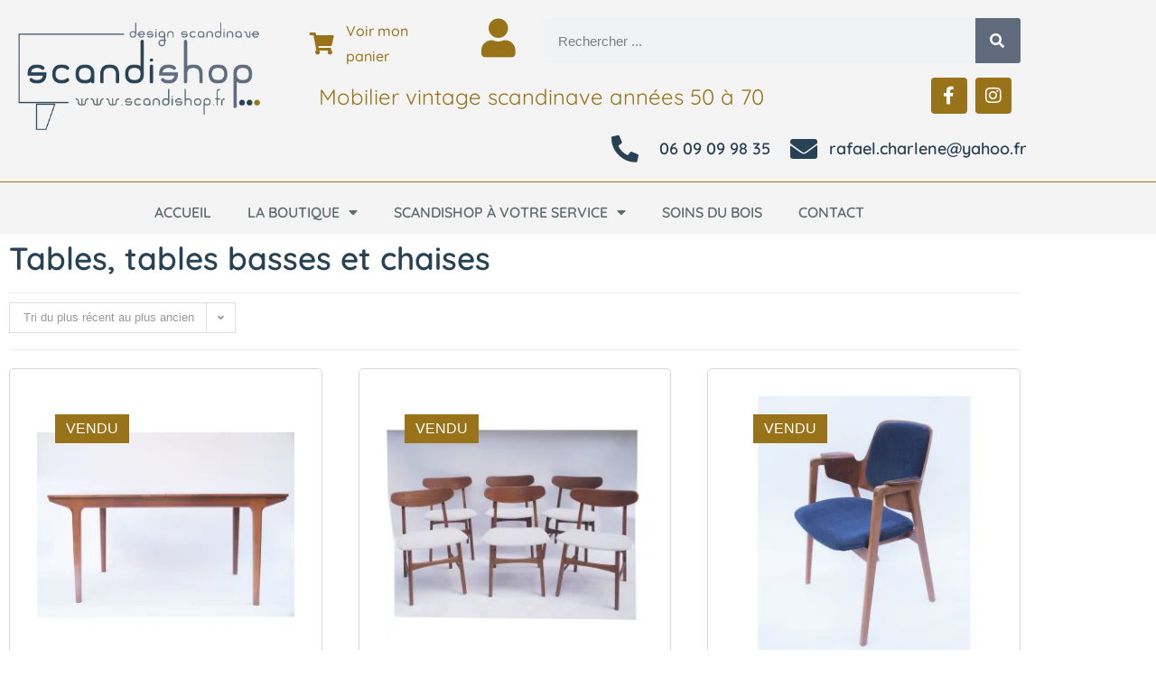

--- FILE ---
content_type: text/html; charset=UTF-8
request_url: https://scandishop.fr/tables-tables-basses-et-chaises/
body_size: 24927
content:
<!DOCTYPE html>
<html class="html" lang="fr-FR">
<head>
<meta charset="UTF-8">
<link rel="profile" href="https://gmpg.org/xfn/11">
<meta name='robots' content='index, follow, max-image-preview:large, max-snippet:-1, max-video-preview:-1' />
<link rel="dns-prefetch" href="//tarteaucitron.io"><link rel="preconnect" href="https://tarteaucitron.io" crossorigin=""><!--cloudflare-no-transform--><script type="text/javascript" src="https://tarteaucitron.io/load.js?domain=scandishop.fr&uuid=3acfff354b50ee5347abeeb28489ccfcfe8166f5"></script><meta name="viewport" content="width=device-width, initial-scale=1"><script>window._wca = window._wca || [];</script>
<!-- This site is optimized with the Yoast SEO plugin v26.8 - https://yoast.com/product/yoast-seo-wordpress/ -->
<title>Tables, tables basses et chaises - scandishop.fr</title>
<link rel="canonical" href="https://scandishop.fr/tables-tables-basses-et-chaises/" />
<meta property="og:locale" content="fr_FR" />
<meta property="og:type" content="article" />
<meta property="og:title" content="Tables, tables basses et chaises - scandishop.fr" />
<meta property="og:description" content="Tables, tables basses et chaises" />
<meta property="og:url" content="https://scandishop.fr/tables-tables-basses-et-chaises/" />
<meta property="og:site_name" content="scandishop.fr" />
<meta property="article:modified_time" content="2021-07-12T10:30:29+00:00" />
<meta name="twitter:card" content="summary_large_image" />
<meta name="twitter:label1" content="Durée de lecture estimée" />
<meta name="twitter:data1" content="11 minutes" />
<script type="application/ld+json" class="yoast-schema-graph">{"@context":"https://schema.org","@graph":[{"@type":"WebPage","@id":"https://scandishop.fr/tables-tables-basses-et-chaises/","url":"https://scandishop.fr/tables-tables-basses-et-chaises/","name":"Tables, tables basses et chaises - scandishop.fr","isPartOf":{"@id":"https://scandishop.fr/#website"},"datePublished":"2019-03-10T12:25:49+00:00","dateModified":"2021-07-12T10:30:29+00:00","breadcrumb":{"@id":"https://scandishop.fr/tables-tables-basses-et-chaises/#breadcrumb"},"inLanguage":"fr-FR","potentialAction":[{"@type":"ReadAction","target":["https://scandishop.fr/tables-tables-basses-et-chaises/"]}]},{"@type":"BreadcrumbList","@id":"https://scandishop.fr/tables-tables-basses-et-chaises/#breadcrumb","itemListElement":[{"@type":"ListItem","position":1,"name":"Accueil","item":"https://scandishop.fr/"},{"@type":"ListItem","position":2,"name":"Tables, tables basses et chaises"}]},{"@type":"WebSite","@id":"https://scandishop.fr/#website","url":"https://scandishop.fr/","name":"scandishop.fr","description":"Mobilier vintage scandinave années 50 à 70","potentialAction":[{"@type":"SearchAction","target":{"@type":"EntryPoint","urlTemplate":"https://scandishop.fr/?s={search_term_string}"},"query-input":{"@type":"PropertyValueSpecification","valueRequired":true,"valueName":"search_term_string"}}],"inLanguage":"fr-FR"}]}</script>
<!-- / Yoast SEO plugin. -->
<link rel='dns-prefetch' href='//stats.wp.com' />
<link rel='dns-prefetch' href='//secure.gravatar.com' />
<link rel='dns-prefetch' href='//v0.wordpress.com' />
<link rel='preconnect' href='//i0.wp.com' />
<link rel='preconnect' href='//c0.wp.com' />
<link rel="alternate" type="application/rss+xml" title="scandishop.fr &raquo; Flux" href="https://scandishop.fr/feed/" />
<link rel="alternate" type="application/rss+xml" title="scandishop.fr &raquo; Flux des commentaires" href="https://scandishop.fr/comments/feed/" />
<link rel="alternate" title="oEmbed (JSON)" type="application/json+oembed" href="https://scandishop.fr/wp-json/oembed/1.0/embed?url=https%3A%2F%2Fscandishop.fr%2Ftables-tables-basses-et-chaises%2F" />
<link rel="alternate" title="oEmbed (XML)" type="text/xml+oembed" href="https://scandishop.fr/wp-json/oembed/1.0/embed?url=https%3A%2F%2Fscandishop.fr%2Ftables-tables-basses-et-chaises%2F&#038;format=xml" />
<style id='wp-img-auto-sizes-contain-inline-css'>
img:is([sizes=auto i],[sizes^="auto," i]){contain-intrinsic-size:3000px 1500px}
/*# sourceURL=wp-img-auto-sizes-contain-inline-css */
</style>
<style id='classic-theme-styles-inline-css'>
/*! This file is auto-generated */
.wp-block-button__link{color:#fff;background-color:#32373c;border-radius:9999px;box-shadow:none;text-decoration:none;padding:calc(.667em + 2px) calc(1.333em + 2px);font-size:1.125em}.wp-block-file__button{background:#32373c;color:#fff;text-decoration:none}
/*# sourceURL=/wp-includes/css/classic-themes.min.css */
</style>
<link rel='stylesheet' id='mediaelement-css' href='https://c0.wp.com/c/6.9/wp-includes/js/mediaelement/mediaelementplayer-legacy.min.css' media='all' />
<link rel='stylesheet' id='wp-mediaelement-css' href='https://c0.wp.com/c/6.9/wp-includes/js/mediaelement/wp-mediaelement.min.css' media='all' />
<style id='jetpack-sharing-buttons-style-inline-css'>
.jetpack-sharing-buttons__services-list{display:flex;flex-direction:row;flex-wrap:wrap;gap:0;list-style-type:none;margin:5px;padding:0}.jetpack-sharing-buttons__services-list.has-small-icon-size{font-size:12px}.jetpack-sharing-buttons__services-list.has-normal-icon-size{font-size:16px}.jetpack-sharing-buttons__services-list.has-large-icon-size{font-size:24px}.jetpack-sharing-buttons__services-list.has-huge-icon-size{font-size:36px}@media print{.jetpack-sharing-buttons__services-list{display:none!important}}.editor-styles-wrapper .wp-block-jetpack-sharing-buttons{gap:0;padding-inline-start:0}ul.jetpack-sharing-buttons__services-list.has-background{padding:1.25em 2.375em}
/*# sourceURL=https://scandishop.fr/wp-content/plugins/jetpack/_inc/blocks/sharing-buttons/view.css */
</style>
<style id='global-styles-inline-css'>
:root{--wp--preset--aspect-ratio--square: 1;--wp--preset--aspect-ratio--4-3: 4/3;--wp--preset--aspect-ratio--3-4: 3/4;--wp--preset--aspect-ratio--3-2: 3/2;--wp--preset--aspect-ratio--2-3: 2/3;--wp--preset--aspect-ratio--16-9: 16/9;--wp--preset--aspect-ratio--9-16: 9/16;--wp--preset--color--black: #000000;--wp--preset--color--cyan-bluish-gray: #abb8c3;--wp--preset--color--white: #ffffff;--wp--preset--color--pale-pink: #f78da7;--wp--preset--color--vivid-red: #cf2e2e;--wp--preset--color--luminous-vivid-orange: #ff6900;--wp--preset--color--luminous-vivid-amber: #fcb900;--wp--preset--color--light-green-cyan: #7bdcb5;--wp--preset--color--vivid-green-cyan: #00d084;--wp--preset--color--pale-cyan-blue: #8ed1fc;--wp--preset--color--vivid-cyan-blue: #0693e3;--wp--preset--color--vivid-purple: #9b51e0;--wp--preset--gradient--vivid-cyan-blue-to-vivid-purple: linear-gradient(135deg,rgb(6,147,227) 0%,rgb(155,81,224) 100%);--wp--preset--gradient--light-green-cyan-to-vivid-green-cyan: linear-gradient(135deg,rgb(122,220,180) 0%,rgb(0,208,130) 100%);--wp--preset--gradient--luminous-vivid-amber-to-luminous-vivid-orange: linear-gradient(135deg,rgb(252,185,0) 0%,rgb(255,105,0) 100%);--wp--preset--gradient--luminous-vivid-orange-to-vivid-red: linear-gradient(135deg,rgb(255,105,0) 0%,rgb(207,46,46) 100%);--wp--preset--gradient--very-light-gray-to-cyan-bluish-gray: linear-gradient(135deg,rgb(238,238,238) 0%,rgb(169,184,195) 100%);--wp--preset--gradient--cool-to-warm-spectrum: linear-gradient(135deg,rgb(74,234,220) 0%,rgb(151,120,209) 20%,rgb(207,42,186) 40%,rgb(238,44,130) 60%,rgb(251,105,98) 80%,rgb(254,248,76) 100%);--wp--preset--gradient--blush-light-purple: linear-gradient(135deg,rgb(255,206,236) 0%,rgb(152,150,240) 100%);--wp--preset--gradient--blush-bordeaux: linear-gradient(135deg,rgb(254,205,165) 0%,rgb(254,45,45) 50%,rgb(107,0,62) 100%);--wp--preset--gradient--luminous-dusk: linear-gradient(135deg,rgb(255,203,112) 0%,rgb(199,81,192) 50%,rgb(65,88,208) 100%);--wp--preset--gradient--pale-ocean: linear-gradient(135deg,rgb(255,245,203) 0%,rgb(182,227,212) 50%,rgb(51,167,181) 100%);--wp--preset--gradient--electric-grass: linear-gradient(135deg,rgb(202,248,128) 0%,rgb(113,206,126) 100%);--wp--preset--gradient--midnight: linear-gradient(135deg,rgb(2,3,129) 0%,rgb(40,116,252) 100%);--wp--preset--font-size--small: 13px;--wp--preset--font-size--medium: 20px;--wp--preset--font-size--large: 36px;--wp--preset--font-size--x-large: 42px;--wp--preset--spacing--20: 0.44rem;--wp--preset--spacing--30: 0.67rem;--wp--preset--spacing--40: 1rem;--wp--preset--spacing--50: 1.5rem;--wp--preset--spacing--60: 2.25rem;--wp--preset--spacing--70: 3.38rem;--wp--preset--spacing--80: 5.06rem;--wp--preset--shadow--natural: 6px 6px 9px rgba(0, 0, 0, 0.2);--wp--preset--shadow--deep: 12px 12px 50px rgba(0, 0, 0, 0.4);--wp--preset--shadow--sharp: 6px 6px 0px rgba(0, 0, 0, 0.2);--wp--preset--shadow--outlined: 6px 6px 0px -3px rgb(255, 255, 255), 6px 6px rgb(0, 0, 0);--wp--preset--shadow--crisp: 6px 6px 0px rgb(0, 0, 0);}:where(.is-layout-flex){gap: 0.5em;}:where(.is-layout-grid){gap: 0.5em;}body .is-layout-flex{display: flex;}.is-layout-flex{flex-wrap: wrap;align-items: center;}.is-layout-flex > :is(*, div){margin: 0;}body .is-layout-grid{display: grid;}.is-layout-grid > :is(*, div){margin: 0;}:where(.wp-block-columns.is-layout-flex){gap: 2em;}:where(.wp-block-columns.is-layout-grid){gap: 2em;}:where(.wp-block-post-template.is-layout-flex){gap: 1.25em;}:where(.wp-block-post-template.is-layout-grid){gap: 1.25em;}.has-black-color{color: var(--wp--preset--color--black) !important;}.has-cyan-bluish-gray-color{color: var(--wp--preset--color--cyan-bluish-gray) !important;}.has-white-color{color: var(--wp--preset--color--white) !important;}.has-pale-pink-color{color: var(--wp--preset--color--pale-pink) !important;}.has-vivid-red-color{color: var(--wp--preset--color--vivid-red) !important;}.has-luminous-vivid-orange-color{color: var(--wp--preset--color--luminous-vivid-orange) !important;}.has-luminous-vivid-amber-color{color: var(--wp--preset--color--luminous-vivid-amber) !important;}.has-light-green-cyan-color{color: var(--wp--preset--color--light-green-cyan) !important;}.has-vivid-green-cyan-color{color: var(--wp--preset--color--vivid-green-cyan) !important;}.has-pale-cyan-blue-color{color: var(--wp--preset--color--pale-cyan-blue) !important;}.has-vivid-cyan-blue-color{color: var(--wp--preset--color--vivid-cyan-blue) !important;}.has-vivid-purple-color{color: var(--wp--preset--color--vivid-purple) !important;}.has-black-background-color{background-color: var(--wp--preset--color--black) !important;}.has-cyan-bluish-gray-background-color{background-color: var(--wp--preset--color--cyan-bluish-gray) !important;}.has-white-background-color{background-color: var(--wp--preset--color--white) !important;}.has-pale-pink-background-color{background-color: var(--wp--preset--color--pale-pink) !important;}.has-vivid-red-background-color{background-color: var(--wp--preset--color--vivid-red) !important;}.has-luminous-vivid-orange-background-color{background-color: var(--wp--preset--color--luminous-vivid-orange) !important;}.has-luminous-vivid-amber-background-color{background-color: var(--wp--preset--color--luminous-vivid-amber) !important;}.has-light-green-cyan-background-color{background-color: var(--wp--preset--color--light-green-cyan) !important;}.has-vivid-green-cyan-background-color{background-color: var(--wp--preset--color--vivid-green-cyan) !important;}.has-pale-cyan-blue-background-color{background-color: var(--wp--preset--color--pale-cyan-blue) !important;}.has-vivid-cyan-blue-background-color{background-color: var(--wp--preset--color--vivid-cyan-blue) !important;}.has-vivid-purple-background-color{background-color: var(--wp--preset--color--vivid-purple) !important;}.has-black-border-color{border-color: var(--wp--preset--color--black) !important;}.has-cyan-bluish-gray-border-color{border-color: var(--wp--preset--color--cyan-bluish-gray) !important;}.has-white-border-color{border-color: var(--wp--preset--color--white) !important;}.has-pale-pink-border-color{border-color: var(--wp--preset--color--pale-pink) !important;}.has-vivid-red-border-color{border-color: var(--wp--preset--color--vivid-red) !important;}.has-luminous-vivid-orange-border-color{border-color: var(--wp--preset--color--luminous-vivid-orange) !important;}.has-luminous-vivid-amber-border-color{border-color: var(--wp--preset--color--luminous-vivid-amber) !important;}.has-light-green-cyan-border-color{border-color: var(--wp--preset--color--light-green-cyan) !important;}.has-vivid-green-cyan-border-color{border-color: var(--wp--preset--color--vivid-green-cyan) !important;}.has-pale-cyan-blue-border-color{border-color: var(--wp--preset--color--pale-cyan-blue) !important;}.has-vivid-cyan-blue-border-color{border-color: var(--wp--preset--color--vivid-cyan-blue) !important;}.has-vivid-purple-border-color{border-color: var(--wp--preset--color--vivid-purple) !important;}.has-vivid-cyan-blue-to-vivid-purple-gradient-background{background: var(--wp--preset--gradient--vivid-cyan-blue-to-vivid-purple) !important;}.has-light-green-cyan-to-vivid-green-cyan-gradient-background{background: var(--wp--preset--gradient--light-green-cyan-to-vivid-green-cyan) !important;}.has-luminous-vivid-amber-to-luminous-vivid-orange-gradient-background{background: var(--wp--preset--gradient--luminous-vivid-amber-to-luminous-vivid-orange) !important;}.has-luminous-vivid-orange-to-vivid-red-gradient-background{background: var(--wp--preset--gradient--luminous-vivid-orange-to-vivid-red) !important;}.has-very-light-gray-to-cyan-bluish-gray-gradient-background{background: var(--wp--preset--gradient--very-light-gray-to-cyan-bluish-gray) !important;}.has-cool-to-warm-spectrum-gradient-background{background: var(--wp--preset--gradient--cool-to-warm-spectrum) !important;}.has-blush-light-purple-gradient-background{background: var(--wp--preset--gradient--blush-light-purple) !important;}.has-blush-bordeaux-gradient-background{background: var(--wp--preset--gradient--blush-bordeaux) !important;}.has-luminous-dusk-gradient-background{background: var(--wp--preset--gradient--luminous-dusk) !important;}.has-pale-ocean-gradient-background{background: var(--wp--preset--gradient--pale-ocean) !important;}.has-electric-grass-gradient-background{background: var(--wp--preset--gradient--electric-grass) !important;}.has-midnight-gradient-background{background: var(--wp--preset--gradient--midnight) !important;}.has-small-font-size{font-size: var(--wp--preset--font-size--small) !important;}.has-medium-font-size{font-size: var(--wp--preset--font-size--medium) !important;}.has-large-font-size{font-size: var(--wp--preset--font-size--large) !important;}.has-x-large-font-size{font-size: var(--wp--preset--font-size--x-large) !important;}
:where(.wp-block-post-template.is-layout-flex){gap: 1.25em;}:where(.wp-block-post-template.is-layout-grid){gap: 1.25em;}
:where(.wp-block-term-template.is-layout-flex){gap: 1.25em;}:where(.wp-block-term-template.is-layout-grid){gap: 1.25em;}
:where(.wp-block-columns.is-layout-flex){gap: 2em;}:where(.wp-block-columns.is-layout-grid){gap: 2em;}
:root :where(.wp-block-pullquote){font-size: 1.5em;line-height: 1.6;}
/*# sourceURL=global-styles-inline-css */
</style>
<link rel='stylesheet' id='turbosmtp-css' href='https://scandishop.fr/wp-content/plugins/turbosmtp/public/css/turbosmtp-public.css?ver=4.9.7' media='all' />
<style id='woocommerce-inline-inline-css'>
.woocommerce form .form-row .required { visibility: visible; }
/*# sourceURL=woocommerce-inline-inline-css */
</style>
<!-- <link rel='stylesheet' id='fontawesome-css-6-css' href='https://scandishop.fr/wp-content/plugins/wp-font-awesome/font-awesome/css/fontawesome-all.min.css?ver=1.8.0' media='all' /> -->
<!-- <link rel='stylesheet' id='fontawesome-css-4-css' href='https://scandishop.fr/wp-content/plugins/wp-font-awesome/font-awesome/css/v4-shims.min.css?ver=1.8.0' media='all' /> -->
<!-- <link rel='stylesheet' id='wpm-oceanwp-style-css' href='https://scandishop.fr/wp-content/themes/oceanwp/style.css?ver=6.9' media='all' /> -->
<!-- <link rel='stylesheet' id='oceanwp-woo-mini-cart-css' href='https://scandishop.fr/wp-content/themes/oceanwp/assets/css/woo/woo-mini-cart.min.css?ver=6.9' media='all' /> -->
<!-- <link rel='stylesheet' id='font-awesome-css' href='https://scandishop.fr/wp-content/themes/oceanwp/assets/fonts/fontawesome/css/all.min.css?ver=6.7.2' media='all' /> -->
<!-- <link rel='stylesheet' id='simple-line-icons-css' href='https://scandishop.fr/wp-content/themes/oceanwp/assets/css/third/simple-line-icons.min.css?ver=2.4.0' media='all' /> -->
<!-- <link rel='stylesheet' id='oceanwp-style-css' href='https://scandishop.fr/wp-content/themes/oceanwp/assets/css/style.min.css?ver=1.0' media='all' /> -->
<!-- <link rel='stylesheet' id='elementor-frontend-css' href='https://scandishop.fr/wp-content/plugins/elementor/assets/css/frontend.min.css?ver=3.34.3' media='all' /> -->
<!-- <link rel='stylesheet' id='widget-image-css' href='https://scandishop.fr/wp-content/plugins/elementor/assets/css/widget-image.min.css?ver=3.34.3' media='all' /> -->
<!-- <link rel='stylesheet' id='widget-icon-list-css' href='https://scandishop.fr/wp-content/plugins/elementor/assets/css/widget-icon-list.min.css?ver=3.34.3' media='all' /> -->
<!-- <link rel='stylesheet' id='widget-search-form-css' href='https://scandishop.fr/wp-content/plugins/elementor-pro/assets/css/widget-search-form.min.css?ver=3.34.3' media='all' /> -->
<!-- <link rel='stylesheet' id='elementor-icons-shared-0-css' href='https://scandishop.fr/wp-content/plugins/elementor/assets/lib/font-awesome/css/fontawesome.min.css?ver=5.15.3' media='all' /> -->
<!-- <link rel='stylesheet' id='elementor-icons-fa-solid-css' href='https://scandishop.fr/wp-content/plugins/elementor/assets/lib/font-awesome/css/solid.min.css?ver=5.15.3' media='all' /> -->
<!-- <link rel='stylesheet' id='widget-social-icons-css' href='https://scandishop.fr/wp-content/plugins/elementor/assets/css/widget-social-icons.min.css?ver=3.34.3' media='all' /> -->
<!-- <link rel='stylesheet' id='e-apple-webkit-css' href='https://scandishop.fr/wp-content/plugins/elementor/assets/css/conditionals/apple-webkit.min.css?ver=3.34.3' media='all' /> -->
<!-- <link rel='stylesheet' id='widget-nav-menu-css' href='https://scandishop.fr/wp-content/plugins/elementor-pro/assets/css/widget-nav-menu.min.css?ver=3.34.3' media='all' /> -->
<!-- <link rel='stylesheet' id='widget-heading-css' href='https://scandishop.fr/wp-content/plugins/elementor/assets/css/widget-heading.min.css?ver=3.34.3' media='all' /> -->
<!-- <link rel='stylesheet' id='elementor-icons-css' href='https://scandishop.fr/wp-content/plugins/elementor/assets/lib/eicons/css/elementor-icons.min.css?ver=5.46.0' media='all' /> -->
<link rel="stylesheet" type="text/css" href="//scandishop.fr/wp-content/cache/wpfc-minified/10m92fwp/8avzm.css" media="all"/>
<link rel='stylesheet' id='elementor-post-15872-css' href='https://scandishop.fr/wp-content/uploads/elementor/css/post-15872.css?ver=1769473586' media='all' />
<!-- <link rel='stylesheet' id='font-awesome-5-all-css' href='https://scandishop.fr/wp-content/plugins/elementor/assets/lib/font-awesome/css/all.min.css?ver=3.34.3' media='all' /> -->
<!-- <link rel='stylesheet' id='font-awesome-4-shim-css' href='https://scandishop.fr/wp-content/plugins/elementor/assets/lib/font-awesome/css/v4-shims.min.css?ver=3.34.3' media='all' /> -->
<!-- <link rel='stylesheet' id='widget-woocommerce-products-css' href='https://scandishop.fr/wp-content/plugins/elementor-pro/assets/css/widget-woocommerce-products.min.css?ver=3.34.3' media='all' /> -->
<link rel="stylesheet" type="text/css" href="//scandishop.fr/wp-content/cache/wpfc-minified/md0jzy88/8b7z4.css" media="all"/>
<link rel='stylesheet' id='elementor-post-1330-css' href='https://scandishop.fr/wp-content/uploads/elementor/css/post-1330.css?ver=1769474882' media='all' />
<link rel='stylesheet' id='elementor-post-367-css' href='https://scandishop.fr/wp-content/uploads/elementor/css/post-367.css?ver=1769473587' media='all' />
<link rel='stylesheet' id='elementor-post-489-css' href='https://scandishop.fr/wp-content/uploads/elementor/css/post-489.css?ver=1769473587' media='all' />
<!-- <link rel='stylesheet' id='flexible-shipping-free-shipping-css' href='https://scandishop.fr/wp-content/plugins/flexible-shipping/assets/dist/css/free-shipping.css?ver=6.5.4.2' media='all' /> -->
<!-- <link rel='stylesheet' id='oceanwp-woocommerce-css' href='https://scandishop.fr/wp-content/themes/oceanwp/assets/css/woo/woocommerce.min.css?ver=6.9' media='all' /> -->
<!-- <link rel='stylesheet' id='oceanwp-woo-star-font-css' href='https://scandishop.fr/wp-content/themes/oceanwp/assets/css/woo/woo-star-font.min.css?ver=6.9' media='all' /> -->
<!-- <link rel='stylesheet' id='oceanwp-woo-quick-view-css' href='https://scandishop.fr/wp-content/themes/oceanwp/assets/css/woo/woo-quick-view.min.css?ver=6.9' media='all' /> -->
<!-- <link rel='stylesheet' id='sib-front-css-css' href='https://scandishop.fr/wp-content/plugins/mailin/css/mailin-front.css?ver=6.9' media='all' /> -->
<!-- <link rel='stylesheet' id='oe-widgets-style-css' href='https://scandishop.fr/wp-content/plugins/ocean-extra/assets/css/widgets.css?ver=6.9' media='all' /> -->
<!-- <link rel='stylesheet' id='elementor-gf-local-roboto-css' href='https://scandishop.fr/wp-content/uploads/elementor/google-fonts/css/roboto.css?ver=1742257475' media='all' /> -->
<!-- <link rel='stylesheet' id='elementor-gf-local-robotoslab-css' href='https://scandishop.fr/wp-content/uploads/elementor/google-fonts/css/robotoslab.css?ver=1742257477' media='all' /> -->
<!-- <link rel='stylesheet' id='elementor-gf-local-quicksand-css' href='https://scandishop.fr/wp-content/uploads/elementor/google-fonts/css/quicksand.css?ver=1742257477' media='all' /> -->
<!-- <link rel='stylesheet' id='elementor-icons-fa-brands-css' href='https://scandishop.fr/wp-content/plugins/elementor/assets/lib/font-awesome/css/brands.min.css?ver=5.15.3' media='all' /> -->
<link rel="stylesheet" type="text/css" href="//scandishop.fr/wp-content/cache/wpfc-minified/6ww05baa/8avzm.css" media="all"/>
<script type="text/template" id="tmpl-variation-template">
<div class="woocommerce-variation-description">{{{ data.variation.variation_description }}}</div>
<div class="woocommerce-variation-price">{{{ data.variation.price_html }}}</div>
<div class="woocommerce-variation-availability">{{{ data.variation.availability_html }}}</div>
</script>
<script type="text/template" id="tmpl-unavailable-variation-template">
<p role="alert">Désolé, ce produit n&rsquo;est pas disponible. Veuillez choisir une combinaison différente.</p>
</script>
<script src="https://c0.wp.com/c/6.9/wp-includes/js/jquery/jquery.min.js" id="jquery-core-js"></script>
<script src="https://c0.wp.com/c/6.9/wp-includes/js/jquery/jquery-migrate.min.js" id="jquery-migrate-js"></script>
<script src='//scandishop.fr/wp-content/cache/wpfc-minified/2f8u91p8/8avzj.js' type="text/javascript"></script>
<!-- <script src="https://scandishop.fr/wp-content/plugins/turbosmtp/public/js/turbosmtp-public.js?ver=4.9.7" id="turbosmtp-js"></script> -->
<script src="https://c0.wp.com/p/woocommerce/10.4.3/assets/js/jquery-blockui/jquery.blockUI.min.js" id="wc-jquery-blockui-js" defer data-wp-strategy="defer"></script>
<script src="https://c0.wp.com/p/woocommerce/10.4.3/assets/js/js-cookie/js.cookie.min.js" id="wc-js-cookie-js" defer data-wp-strategy="defer"></script>
<script id="woocommerce-js-extra">
var woocommerce_params = {"ajax_url":"/wp-admin/admin-ajax.php","wc_ajax_url":"/?wc-ajax=%%endpoint%%","i18n_password_show":"Afficher le mot de passe","i18n_password_hide":"Masquer le mot de passe"};
//# sourceURL=woocommerce-js-extra
</script>
<script src="https://c0.wp.com/p/woocommerce/10.4.3/assets/js/frontend/woocommerce.min.js" id="woocommerce-js" defer data-wp-strategy="defer"></script>
<script src="https://stats.wp.com/s-202605.js" id="woocommerce-analytics-js" defer data-wp-strategy="defer"></script>
<script src='//scandishop.fr/wp-content/cache/wpfc-minified/9hrq3m51/8avzj.js' type="text/javascript"></script>
<!-- <script src="https://scandishop.fr/wp-content/plugins/elementor/assets/lib/font-awesome/js/v4-shims.min.js?ver=3.34.3" id="font-awesome-4-shim-js"></script> -->
<script src="https://c0.wp.com/c/6.9/wp-includes/js/underscore.min.js" id="underscore-js"></script>
<script id="wp-util-js-extra">
var _wpUtilSettings = {"ajax":{"url":"/wp-admin/admin-ajax.php"}};
//# sourceURL=wp-util-js-extra
</script>
<script src="https://c0.wp.com/c/6.9/wp-includes/js/wp-util.min.js" id="wp-util-js"></script>
<script id="wc-add-to-cart-variation-js-extra">
var wc_add_to_cart_variation_params = {"wc_ajax_url":"/?wc-ajax=%%endpoint%%","i18n_no_matching_variations_text":"D\u00e9sol\u00e9, aucun produit ne r\u00e9pond \u00e0 vos crit\u00e8res. Veuillez choisir une combinaison diff\u00e9rente.","i18n_make_a_selection_text":"Veuillez s\u00e9lectionner des options du produit avant de l\u2019ajouter \u00e0 votre panier.","i18n_unavailable_text":"D\u00e9sol\u00e9, ce produit n\u2019est pas disponible. Veuillez choisir une combinaison diff\u00e9rente.","i18n_reset_alert_text":"Votre s\u00e9lection a \u00e9t\u00e9 r\u00e9initialis\u00e9e. Veuillez s\u00e9lectionner des options du produit avant de l\u2019ajouter \u00e0 votre panier."};
//# sourceURL=wc-add-to-cart-variation-js-extra
</script>
<script src="https://c0.wp.com/p/woocommerce/10.4.3/assets/js/frontend/add-to-cart-variation.min.js" id="wc-add-to-cart-variation-js" defer data-wp-strategy="defer"></script>
<script src="https://c0.wp.com/p/woocommerce/10.4.3/assets/js/flexslider/jquery.flexslider.min.js" id="wc-flexslider-js" defer data-wp-strategy="defer"></script>
<script id="wc-cart-fragments-js-extra">
var wc_cart_fragments_params = {"ajax_url":"/wp-admin/admin-ajax.php","wc_ajax_url":"/?wc-ajax=%%endpoint%%","cart_hash_key":"wc_cart_hash_d568e1e91d39e4f2833b1d5bcaeb9c89","fragment_name":"wc_fragments_d568e1e91d39e4f2833b1d5bcaeb9c89","request_timeout":"5000"};
//# sourceURL=wc-cart-fragments-js-extra
</script>
<script src="https://c0.wp.com/p/woocommerce/10.4.3/assets/js/frontend/cart-fragments.min.js" id="wc-cart-fragments-js" defer data-wp-strategy="defer"></script>
<script id="sib-front-js-js-extra">
var sibErrMsg = {"invalidMail":"Veuillez entrer une adresse e-mail valide.","requiredField":"Veuillez compl\u00e9ter les champs obligatoires.","invalidDateFormat":"Veuillez entrer une date valide.","invalidSMSFormat":"Veuillez entrer une num\u00e9ro de t\u00e9l\u00e9phone valide."};
var ajax_sib_front_object = {"ajax_url":"https://scandishop.fr/wp-admin/admin-ajax.php","ajax_nonce":"0c55011986","flag_url":"https://scandishop.fr/wp-content/plugins/mailin/img/flags/"};
//# sourceURL=sib-front-js-js-extra
</script>
<script src='//scandishop.fr/wp-content/cache/wpfc-minified/f3gpbhxr/8avzj.js' type="text/javascript"></script>
<!-- <script src="https://scandishop.fr/wp-content/plugins/mailin/js/mailin-front.js?ver=1768479578" id="sib-front-js-js"></script> -->
<link rel="https://api.w.org/" href="https://scandishop.fr/wp-json/" /><link rel="alternate" title="JSON" type="application/json" href="https://scandishop.fr/wp-json/wp/v2/pages/1330" /><link rel="EditURI" type="application/rsd+xml" title="RSD" href="https://scandishop.fr/xmlrpc.php?rsd" />
<meta name="generator" content="WordPress 6.9" />
<meta name="generator" content="WooCommerce 10.4.3" />
<link rel='shortlink' href='https://wp.me/PaDH3G-ls' />
<style>img#wpstats{display:none}</style>
<noscript><style>.woocommerce-product-gallery{ opacity: 1 !important; }</style></noscript>
<meta name="generator" content="Elementor 3.34.3; features: additional_custom_breakpoints; settings: css_print_method-external, google_font-enabled, font_display-auto">
<style>.recentcomments a{display:inline !important;padding:0 !important;margin:0 !important;}</style><script type="text/javascript" src="https://cdn.by.wonderpush.com/sdk/1.1/wonderpush-loader.min.js" async></script>
<script type="text/javascript">
window.WonderPush = window.WonderPush || [];
window.WonderPush.push(['init', {"customDomain":"https:\/\/scandishop.fr\/wp-content\/plugins\/mailin\/","serviceWorkerUrl":"wonderpush-worker-loader.min.js?webKey=2383ec92b0ecbb9c0dc358a865d29359071e540626e0b3ad49406daff73620a6","frameUrl":"wonderpush.min.html","webKey":"2383ec92b0ecbb9c0dc358a865d29359071e540626e0b3ad49406daff73620a6"}]);
</script>			<style>
.e-con.e-parent:nth-of-type(n+4):not(.e-lazyloaded):not(.e-no-lazyload),
.e-con.e-parent:nth-of-type(n+4):not(.e-lazyloaded):not(.e-no-lazyload) * {
background-image: none !important;
}
@media screen and (max-height: 1024px) {
.e-con.e-parent:nth-of-type(n+3):not(.e-lazyloaded):not(.e-no-lazyload),
.e-con.e-parent:nth-of-type(n+3):not(.e-lazyloaded):not(.e-no-lazyload) * {
background-image: none !important;
}
}
@media screen and (max-height: 640px) {
.e-con.e-parent:nth-of-type(n+2):not(.e-lazyloaded):not(.e-no-lazyload),
.e-con.e-parent:nth-of-type(n+2):not(.e-lazyloaded):not(.e-no-lazyload) * {
background-image: none !important;
}
}
</style>
<link rel="icon" href="https://i0.wp.com/scandishop.fr/wp-content/uploads/2019/01/cropped-favicon-scandi.png?fit=32%2C32&#038;ssl=1" sizes="32x32" />
<link rel="icon" href="https://i0.wp.com/scandishop.fr/wp-content/uploads/2019/01/cropped-favicon-scandi.png?fit=192%2C192&#038;ssl=1" sizes="192x192" />
<link rel="apple-touch-icon" href="https://i0.wp.com/scandishop.fr/wp-content/uploads/2019/01/cropped-favicon-scandi.png?fit=180%2C180&#038;ssl=1" />
<meta name="msapplication-TileImage" content="https://i0.wp.com/scandishop.fr/wp-content/uploads/2019/01/cropped-favicon-scandi.png?fit=270%2C270&#038;ssl=1" />
<style id="wp-custom-css">
.page-header-title{display:none}.amount{color:#a62516}.woocommerce ul.products li.product .price .amount{color:#a62516}.in-stock{display:none}.woocommerce div.product p.stock{margin:0;font-weight:600;color:#ffffff}.woocommerce ul.products li.product.outofstock .outofstock-badge{font-size:16px}		</style>
<!-- OceanWP CSS -->
<style type="text/css">
/* Colors */body .theme-button,body input[type="submit"],body button[type="submit"],body button,body .button,body div.wpforms-container-full .wpforms-form input[type=submit],body div.wpforms-container-full .wpforms-form button[type=submit],body div.wpforms-container-full .wpforms-form .wpforms-page-button,.woocommerce-cart .wp-element-button,.woocommerce-checkout .wp-element-button,.wp-block-button__link{border-color:#ffffff}body .theme-button:hover,body input[type="submit"]:hover,body button[type="submit"]:hover,body button:hover,body .button:hover,body div.wpforms-container-full .wpforms-form input[type=submit]:hover,body div.wpforms-container-full .wpforms-form input[type=submit]:active,body div.wpforms-container-full .wpforms-form button[type=submit]:hover,body div.wpforms-container-full .wpforms-form button[type=submit]:active,body div.wpforms-container-full .wpforms-form .wpforms-page-button:hover,body div.wpforms-container-full .wpforms-form .wpforms-page-button:active,.woocommerce-cart .wp-element-button:hover,.woocommerce-checkout .wp-element-button:hover,.wp-block-button__link:hover{border-color:#ffffff}/* OceanWP Style Settings CSS */.theme-button,input[type="submit"],button[type="submit"],button,.button,body div.wpforms-container-full .wpforms-form input[type=submit],body div.wpforms-container-full .wpforms-form button[type=submit],body div.wpforms-container-full .wpforms-form .wpforms-page-button{border-style:solid}.theme-button,input[type="submit"],button[type="submit"],button,.button,body div.wpforms-container-full .wpforms-form input[type=submit],body div.wpforms-container-full .wpforms-form button[type=submit],body div.wpforms-container-full .wpforms-form .wpforms-page-button{border-width:1px}form input[type="text"],form input[type="password"],form input[type="email"],form input[type="url"],form input[type="date"],form input[type="month"],form input[type="time"],form input[type="datetime"],form input[type="datetime-local"],form input[type="week"],form input[type="number"],form input[type="search"],form input[type="tel"],form input[type="color"],form select,form textarea,.woocommerce .woocommerce-checkout .select2-container--default .select2-selection--single{border-style:solid}body div.wpforms-container-full .wpforms-form input[type=date],body div.wpforms-container-full .wpforms-form input[type=datetime],body div.wpforms-container-full .wpforms-form input[type=datetime-local],body div.wpforms-container-full .wpforms-form input[type=email],body div.wpforms-container-full .wpforms-form input[type=month],body div.wpforms-container-full .wpforms-form input[type=number],body div.wpforms-container-full .wpforms-form input[type=password],body div.wpforms-container-full .wpforms-form input[type=range],body div.wpforms-container-full .wpforms-form input[type=search],body div.wpforms-container-full .wpforms-form input[type=tel],body div.wpforms-container-full .wpforms-form input[type=text],body div.wpforms-container-full .wpforms-form input[type=time],body div.wpforms-container-full .wpforms-form input[type=url],body div.wpforms-container-full .wpforms-form input[type=week],body div.wpforms-container-full .wpforms-form select,body div.wpforms-container-full .wpforms-form textarea{border-style:solid}form input[type="text"],form input[type="password"],form input[type="email"],form input[type="url"],form input[type="date"],form input[type="month"],form input[type="time"],form input[type="datetime"],form input[type="datetime-local"],form input[type="week"],form input[type="number"],form input[type="search"],form input[type="tel"],form input[type="color"],form select,form textarea{border-radius:3px}body div.wpforms-container-full .wpforms-form input[type=date],body div.wpforms-container-full .wpforms-form input[type=datetime],body div.wpforms-container-full .wpforms-form input[type=datetime-local],body div.wpforms-container-full .wpforms-form input[type=email],body div.wpforms-container-full .wpforms-form input[type=month],body div.wpforms-container-full .wpforms-form input[type=number],body div.wpforms-container-full .wpforms-form input[type=password],body div.wpforms-container-full .wpforms-form input[type=range],body div.wpforms-container-full .wpforms-form input[type=search],body div.wpforms-container-full .wpforms-form input[type=tel],body div.wpforms-container-full .wpforms-form input[type=text],body div.wpforms-container-full .wpforms-form input[type=time],body div.wpforms-container-full .wpforms-form input[type=url],body div.wpforms-container-full .wpforms-form input[type=week],body div.wpforms-container-full .wpforms-form select,body div.wpforms-container-full .wpforms-form textarea{border-radius:3px}/* Header */#site-header.has-header-media .overlay-header-media{background-color:rgba(0,0,0,0.5)}/* Topbar */#top-bar{padding:0}/* Blog CSS */.ocean-single-post-header ul.meta-item li a:hover{color:#333333}/* WooCommerce */.owp-floating-bar form.cart .quantity .minus:hover,.owp-floating-bar form.cart .quantity .plus:hover{color:#ffffff}#owp-checkout-timeline .timeline-step{color:#cccccc}#owp-checkout-timeline .timeline-step{border-color:#cccccc}.woocommerce ul.products li.product.outofstock .outofstock-badge{background-color:#98731a}/* Typography */body{font-size:14px;line-height:1.8}h1,h2,h3,h4,h5,h6,.theme-heading,.widget-title,.oceanwp-widget-recent-posts-title,.comment-reply-title,.entry-title,.sidebar-box .widget-title{line-height:1.4}h1{font-size:23px;line-height:1.4}h2{font-size:20px;line-height:1.4}h3{font-size:18px;line-height:1.4}h4{font-size:17px;line-height:1.4}h5{font-size:14px;line-height:1.4}h6{font-size:15px;line-height:1.4}.page-header .page-header-title,.page-header.background-image-page-header .page-header-title{font-size:32px;line-height:1.4}.page-header .page-subheading{font-size:15px;line-height:1.8}.site-breadcrumbs,.site-breadcrumbs a{font-size:13px;line-height:1.4}#top-bar-content,#top-bar-social-alt{font-size:12px;line-height:1.8}#site-logo a.site-logo-text{font-size:24px;line-height:1.8}.dropdown-menu ul li a.menu-link,#site-header.full_screen-header .fs-dropdown-menu ul.sub-menu li a{font-size:12px;line-height:1.2;letter-spacing:.6px}.sidr-class-dropdown-menu li a,a.sidr-class-toggle-sidr-close,#mobile-dropdown ul li a,body #mobile-fullscreen ul li a{font-size:15px;line-height:1.8}.blog-entry.post .blog-entry-header .entry-title a{font-size:24px;line-height:1.4}.ocean-single-post-header .single-post-title{font-size:34px;line-height:1.4;letter-spacing:.6px}.ocean-single-post-header ul.meta-item li,.ocean-single-post-header ul.meta-item li a{font-size:13px;line-height:1.4;letter-spacing:.6px}.ocean-single-post-header .post-author-name,.ocean-single-post-header .post-author-name a{font-size:14px;line-height:1.4;letter-spacing:.6px}.ocean-single-post-header .post-author-description{font-size:12px;line-height:1.4;letter-spacing:.6px}.single-post .entry-title{line-height:1.4;letter-spacing:.6px}.single-post ul.meta li,.single-post ul.meta li a{font-size:14px;line-height:1.4;letter-spacing:.6px}.sidebar-box .widget-title,.sidebar-box.widget_block .wp-block-heading{font-size:13px;line-height:1;letter-spacing:1px}#footer-widgets .footer-box .widget-title{font-size:13px;line-height:1;letter-spacing:1px}#footer-bottom #copyright{font-size:12px;line-height:1}#footer-bottom #footer-bottom-menu{font-size:12px;line-height:1}.woocommerce-store-notice.demo_store{line-height:2;letter-spacing:1.5px}.demo_store .woocommerce-store-notice__dismiss-link{line-height:2;letter-spacing:1.5px}.woocommerce ul.products li.product li.title h2,.woocommerce ul.products li.product li.title a{font-size:14px;line-height:1.5}.woocommerce ul.products li.product li.category,.woocommerce ul.products li.product li.category a{font-size:12px;line-height:1}.woocommerce ul.products li.product .price{font-size:18px;line-height:1}.woocommerce ul.products li.product .button,.woocommerce ul.products li.product .product-inner .added_to_cart{font-size:12px;line-height:1.5;letter-spacing:1px}.woocommerce ul.products li.owp-woo-cond-notice span,.woocommerce ul.products li.owp-woo-cond-notice a{font-size:16px;line-height:1;letter-spacing:1px;font-weight:600;text-transform:capitalize}.woocommerce div.product .product_title{font-size:24px;line-height:1.4;letter-spacing:.6px}.woocommerce div.product p.price{font-size:36px;line-height:1}.woocommerce .owp-btn-normal .summary form button.button,.woocommerce .owp-btn-big .summary form button.button,.woocommerce .owp-btn-very-big .summary form button.button{font-size:12px;line-height:1.5;letter-spacing:1px;text-transform:uppercase}.woocommerce div.owp-woo-single-cond-notice span,.woocommerce div.owp-woo-single-cond-notice a{font-size:18px;line-height:2;letter-spacing:1.5px;font-weight:600;text-transform:capitalize}.ocean-preloader--active .preloader-after-content{font-size:20px;line-height:1.8;letter-spacing:.6px}
</style></head>
<body class="wp-singular page-template page-template-elementor_header_footer page page-id-1330 wp-embed-responsive wp-theme-oceanwp wp-child-theme-oceanwp-child theme-oceanwp woocommerce-no-js oceanwp-theme dropdown-mobile default-breakpoint has-sidebar content-right-sidebar page-header-disabled has-breadcrumbs has-grid-list account-original-style elementor-default elementor-template-full-width elementor-kit-15872 elementor-page elementor-page-1330" itemscope="itemscope" itemtype="https://schema.org/WebPage">
<div id="outer-wrap" class="site clr">
<a class="skip-link screen-reader-text" href="#main">Skip to content</a>
<div id="wrap" class="clr">
<header id="site-header" class="clr" data-height="74" itemscope="itemscope" itemtype="https://schema.org/WPHeader" role="banner">
<header data-elementor-type="header" data-elementor-id="367" class="elementor elementor-367 elementor-location-header" data-elementor-post-type="elementor_library">
<section class="elementor-section elementor-top-section elementor-element elementor-element-bf8cc38 elementor-section-boxed elementor-section-height-default elementor-section-height-default" data-id="bf8cc38" data-element_type="section" data-settings="{&quot;background_background&quot;:&quot;classic&quot;}">
<div class="elementor-container elementor-column-gap-default">
<div class="elementor-column elementor-col-50 elementor-top-column elementor-element elementor-element-1796d31" data-id="1796d31" data-element_type="column">
<div class="elementor-widget-wrap elementor-element-populated">
<section class="elementor-section elementor-inner-section elementor-element elementor-element-35c63a7 elementor-section-boxed elementor-section-height-default elementor-section-height-default" data-id="35c63a7" data-element_type="section">
<div class="elementor-container elementor-column-gap-default">
<div class="elementor-column elementor-col-100 elementor-inner-column elementor-element elementor-element-3d7c940" data-id="3d7c940" data-element_type="column">
<div class="elementor-widget-wrap elementor-element-populated">
<div class="elementor-element elementor-element-65c1cc40 elementor-widget elementor-widget-image" data-id="65c1cc40" data-element_type="widget" data-widget_type="image.default">
<div class="elementor-widget-container">
<a href="https://scandishop.fr/">
<img width="400" height="185" src="https://i0.wp.com/scandishop.fr/wp-content/uploads/2019/01/logo-scandi-grand-3.png?fit=400%2C185&amp;ssl=1" class="attachment-large size-large wp-image-231" alt="Scandishop _ Mobilier vintage scandinave années 50 à 70" srcset="https://i0.wp.com/scandishop.fr/wp-content/uploads/2019/01/logo-scandi-grand-3.png?w=400&amp;ssl=1 400w, https://i0.wp.com/scandishop.fr/wp-content/uploads/2019/01/logo-scandi-grand-3.png?resize=300%2C139&amp;ssl=1 300w" sizes="(max-width: 400px) 100vw, 400px" data-attachment-id="231" data-permalink="https://scandishop.fr/logo-scandi-grand-4/" data-orig-file="https://i0.wp.com/scandishop.fr/wp-content/uploads/2019/01/logo-scandi-grand-3.png?fit=400%2C185&amp;ssl=1" data-orig-size="400,185" data-comments-opened="1" data-image-meta="{&quot;aperture&quot;:&quot;0&quot;,&quot;credit&quot;:&quot;&quot;,&quot;camera&quot;:&quot;&quot;,&quot;caption&quot;:&quot;&quot;,&quot;created_timestamp&quot;:&quot;0&quot;,&quot;copyright&quot;:&quot;&quot;,&quot;focal_length&quot;:&quot;0&quot;,&quot;iso&quot;:&quot;0&quot;,&quot;shutter_speed&quot;:&quot;0&quot;,&quot;title&quot;:&quot;&quot;,&quot;orientation&quot;:&quot;0&quot;}" data-image-title="logo-scandi-grand" data-image-description="&lt;p&gt;Scandishop _ Mobilier vintage scandinave années 50 à 70&lt;/p&gt;
" data-image-caption="&lt;p&gt;Scandishop _ Mobilier vintage scandinave années 50 à 70&lt;/p&gt;
" data-medium-file="https://i0.wp.com/scandishop.fr/wp-content/uploads/2019/01/logo-scandi-grand-3.png?fit=300%2C139&amp;ssl=1" data-large-file="https://i0.wp.com/scandishop.fr/wp-content/uploads/2019/01/logo-scandi-grand-3.png?fit=400%2C185&amp;ssl=1" />								</a>
</div>
</div>
</div>
</div>
</div>
</section>
</div>
</div>
<div class="elementor-column elementor-col-50 elementor-top-column elementor-element elementor-element-3e9491dc" data-id="3e9491dc" data-element_type="column">
<div class="elementor-widget-wrap elementor-element-populated">
<section class="elementor-section elementor-inner-section elementor-element elementor-element-57525b16 elementor-section-boxed elementor-section-height-default elementor-section-height-default" data-id="57525b16" data-element_type="section">
<div class="elementor-container elementor-column-gap-default">
<div class="elementor-column elementor-col-33 elementor-inner-column elementor-element elementor-element-16a95cd1" data-id="16a95cd1" data-element_type="column">
<div class="elementor-widget-wrap elementor-element-populated">
<div class="elementor-element elementor-element-b83b8aa elementor-icon-list--layout-traditional elementor-list-item-link-full_width elementor-widget elementor-widget-icon-list" data-id="b83b8aa" data-element_type="widget" data-widget_type="icon-list.default">
<div class="elementor-widget-container">
<ul class="elementor-icon-list-items">
<li class="elementor-icon-list-item">
<a href="https://scandishop.fr/panier/">
<span class="elementor-icon-list-icon">
<i aria-hidden="true" class="fas fa-shopping-cart"></i>						</span>
<span class="elementor-icon-list-text">Voir mon panier</span>
</a>
</li>
</ul>
</div>
</div>
</div>
</div>
<div class="elementor-column elementor-col-33 elementor-inner-column elementor-element elementor-element-76895bda" data-id="76895bda" data-element_type="column">
<div class="elementor-widget-wrap elementor-element-populated">
<div class="elementor-element elementor-element-5732536c elementor-view-default elementor-widget elementor-widget-icon" data-id="5732536c" data-element_type="widget" data-widget_type="icon.default">
<div class="elementor-widget-container">
<div class="elementor-icon-wrapper">
<a class="elementor-icon" href="https://scandishop.fr/mon-compte/">
<i class="fa fa-user" aria-hidden="true"></i>
</a>
</div>
</div>
</div>
</div>
</div>
<div class="elementor-column elementor-col-33 elementor-inner-column elementor-element elementor-element-603f5b0c" data-id="603f5b0c" data-element_type="column">
<div class="elementor-widget-wrap elementor-element-populated">
<div class="elementor-element elementor-element-39e35a08 elementor-search-form--skin-classic elementor-search-form--button-type-icon elementor-search-form--icon-search elementor-widget elementor-widget-search-form" data-id="39e35a08" data-element_type="widget" data-settings="{&quot;skin&quot;:&quot;classic&quot;}" data-widget_type="search-form.default">
<div class="elementor-widget-container">
<search role="search">
<form class="elementor-search-form" action="https://scandishop.fr" method="get">
<div class="elementor-search-form__container">
<label class="elementor-screen-only" for="elementor-search-form-39e35a08">Rechercher </label>
<input id="elementor-search-form-39e35a08" placeholder="Rechercher ..." class="elementor-search-form__input" type="search" name="s" value="">
<button class="elementor-search-form__submit" type="submit" aria-label="Rechercher ">
<i aria-hidden="true" class="fas fa-search"></i>													</button>
</div>
</form>
</search>
</div>
</div>
</div>
</div>
</div>
</section>
<section class="elementor-section elementor-inner-section elementor-element elementor-element-d0ae80b elementor-section-boxed elementor-section-height-default elementor-section-height-default" data-id="d0ae80b" data-element_type="section">
<div class="elementor-container elementor-column-gap-default">
<div class="elementor-column elementor-col-66 elementor-inner-column elementor-element elementor-element-837726e" data-id="837726e" data-element_type="column">
<div class="elementor-widget-wrap elementor-element-populated">
<div class="elementor-element elementor-element-57cd6ca3 elementor-widget elementor-widget-text-editor" data-id="57cd6ca3" data-element_type="widget" data-widget_type="text-editor.default">
<div class="elementor-widget-container">
Mobilier vintage scandinave années 50 à 70								</div>
</div>
</div>
</div>
<div class="elementor-column elementor-col-33 elementor-inner-column elementor-element elementor-element-53dacb1" data-id="53dacb1" data-element_type="column">
<div class="elementor-widget-wrap elementor-element-populated">
<div class="elementor-element elementor-element-a3b6d0f e-grid-align-right elementor-shape-rounded elementor-grid-0 elementor-widget elementor-widget-social-icons" data-id="a3b6d0f" data-element_type="widget" data-widget_type="social-icons.default">
<div class="elementor-widget-container">
<div class="elementor-social-icons-wrapper elementor-grid" role="list">
<span class="elementor-grid-item" role="listitem">
<a class="elementor-icon elementor-social-icon elementor-social-icon-facebook elementor-repeater-item-863c90b" href="https://www.facebook.com/scandishopfr-168870996524877/" target="_blank">
<span class="elementor-screen-only">Facebook</span>
<i class="fa fa-facebook" aria-hidden="true"></i>
</a>
</span>
<span class="elementor-grid-item" role="listitem">
<a class="elementor-icon elementor-social-icon elementor-social-icon-instagram elementor-repeater-item-5d99954" href="https://www.instagram.com/scandishop75/" target="_blank">
<span class="elementor-screen-only">Instagram</span>
<i class="fa fa-instagram" aria-hidden="true"></i>
</a>
</span>
</div>
</div>
</div>
</div>
</div>
</div>
</section>
<section class="elementor-section elementor-inner-section elementor-element elementor-element-4e9d663 elementor-section-boxed elementor-section-height-default elementor-section-height-default" data-id="4e9d663" data-element_type="section">
<div class="elementor-container elementor-column-gap-default">
<div class="elementor-column elementor-col-33 elementor-inner-column elementor-element elementor-element-4284b76" data-id="4284b76" data-element_type="column">
<div class="elementor-widget-wrap">
</div>
</div>
<div class="elementor-column elementor-col-33 elementor-inner-column elementor-element elementor-element-edced5f" data-id="edced5f" data-element_type="column">
<div class="elementor-widget-wrap elementor-element-populated">
<div class="elementor-element elementor-element-b83b3fb elementor-widget__width-initial elementor-icon-list--layout-traditional elementor-list-item-link-full_width elementor-widget elementor-widget-icon-list" data-id="b83b3fb" data-element_type="widget" data-widget_type="icon-list.default">
<div class="elementor-widget-container">
<ul class="elementor-icon-list-items">
<li class="elementor-icon-list-item">
<span class="elementor-icon-list-icon">
<i aria-hidden="true" class="fas fa-phone-alt"></i>						</span>
<span class="elementor-icon-list-text">  06 09 09 98 35</span>
</li>
</ul>
</div>
</div>
</div>
</div>
<div class="elementor-column elementor-col-33 elementor-inner-column elementor-element elementor-element-d0f4e0d" data-id="d0f4e0d" data-element_type="column">
<div class="elementor-widget-wrap elementor-element-populated">
<div class="elementor-element elementor-element-740846b elementor-icon-list--layout-traditional elementor-list-item-link-full_width elementor-widget elementor-widget-icon-list" data-id="740846b" data-element_type="widget" data-widget_type="icon-list.default">
<div class="elementor-widget-container">
<ul class="elementor-icon-list-items">
<li class="elementor-icon-list-item">
<span class="elementor-icon-list-icon">
<i aria-hidden="true" class="fas fa-envelope"></i>						</span>
<span class="elementor-icon-list-text">rafael.charlene@yahoo.fr</span>
</li>
</ul>
</div>
</div>
</div>
</div>
</div>
</section>
</div>
</div>
</div>
</section>
<section class="elementor-section elementor-top-section elementor-element elementor-element-8930698 elementor-section-boxed elementor-section-height-default elementor-section-height-default" data-id="8930698" data-element_type="section" data-settings="{&quot;background_background&quot;:&quot;classic&quot;}">
<div class="elementor-container elementor-column-gap-default">
<div class="elementor-column elementor-col-100 elementor-top-column elementor-element elementor-element-61bb666" data-id="61bb666" data-element_type="column">
<div class="elementor-widget-wrap elementor-element-populated">
<div class="elementor-element elementor-element-16dec32 elementor-nav-menu__text-align-center elementor-nav-menu__align-center elementor-nav-menu--dropdown-mobile elementor-nav-menu--toggle elementor-nav-menu--burger elementor-widget elementor-widget-nav-menu" data-id="16dec32" data-element_type="widget" data-settings="{&quot;layout&quot;:&quot;horizontal&quot;,&quot;submenu_icon&quot;:{&quot;value&quot;:&quot;&lt;i class=\&quot;fas fa-caret-down\&quot; aria-hidden=\&quot;true\&quot;&gt;&lt;\/i&gt;&quot;,&quot;library&quot;:&quot;fa-solid&quot;},&quot;toggle&quot;:&quot;burger&quot;}" data-widget_type="nav-menu.default">
<div class="elementor-widget-container">
<nav aria-label="Menu" class="elementor-nav-menu--main elementor-nav-menu__container elementor-nav-menu--layout-horizontal e--pointer-background e--animation-fade">
<ul id="menu-1-16dec32" class="elementor-nav-menu"><li class="menu-item menu-item-type-post_type menu-item-object-page menu-item-home menu-item-73"><a href="https://scandishop.fr/" class="elementor-item">Accueil</a></li>
<li class="menu-item menu-item-type-post_type menu-item-object-page current-menu-ancestor current-menu-parent current_page_parent current_page_ancestor menu-item-has-children menu-item-1370"><a href="https://scandishop.fr/la-boutique/" class="elementor-item">La boutique</a>
<ul class="sub-menu elementor-nav-menu--dropdown">
<li class="menu-item menu-item-type-post_type menu-item-object-page menu-item-1307"><a href="https://scandishop.fr/promotions/" class="elementor-sub-item">Promotions</a></li>
<li class="menu-item menu-item-type-post_type menu-item-object-page menu-item-1316"><a href="https://scandishop.fr/nouveautes/" class="elementor-sub-item">Nouveautés</a></li>
<li class="menu-item menu-item-type-post_type menu-item-object-page menu-item-1323"><a href="https://scandishop.fr/enfilades/" class="elementor-sub-item">Enfilades</a></li>
<li class="menu-item menu-item-type-post_type menu-item-object-page menu-item-1328"><a href="https://scandishop.fr/commodes/" class="elementor-sub-item">Commodes</a></li>
<li class="menu-item menu-item-type-post_type menu-item-object-page current-menu-item page_item page-item-1330 current_page_item menu-item-1335"><a href="https://scandishop.fr/tables-tables-basses-et-chaises/" aria-current="page" class="elementor-sub-item elementor-item-active">Tables, tables basses et chaises</a></li>
<li class="menu-item menu-item-type-post_type menu-item-object-page menu-item-1341"><a href="https://scandishop.fr/fauteuils-et-canapes/" class="elementor-sub-item">Fauteuils et canapés</a></li>
<li class="menu-item menu-item-type-post_type menu-item-object-page menu-item-1347"><a href="https://scandishop.fr/bureaux-et-etageres/" class="elementor-sub-item">Bureaux et étagères</a></li>
<li class="menu-item menu-item-type-post_type menu-item-object-page menu-item-1358"><a href="https://scandishop.fr/luminaires-et-accessoires-2/" class="elementor-sub-item">Luminaires et accessoires</a></li>
<li class="menu-item menu-item-type-post_type menu-item-object-page menu-item-1364"><a href="https://scandishop.fr/vendu/" class="elementor-sub-item">Vendu</a></li>
</ul>
</li>
<li class="menu-item menu-item-type-post_type menu-item-object-page menu-item-has-children menu-item-870"><a href="https://scandishop.fr/scandishop-a-votre-service/" class="elementor-item">Scandishop à votre service</a>
<ul class="sub-menu elementor-nav-menu--dropdown">
<li class="menu-item menu-item-type-post_type menu-item-object-page menu-item-874"><a href="https://scandishop.fr/restauration-de-meubles/" class="elementor-sub-item">Restauration de meubles</a></li>
<li class="menu-item menu-item-type-post_type menu-item-object-page menu-item-873"><a href="https://scandishop.fr/location-de-meubles/" class="elementor-sub-item">Location de meubles</a></li>
</ul>
</li>
<li class="menu-item menu-item-type-custom menu-item-object-custom menu-item-715"><a href="https://scandishop.fr/produit/soin-entretien-du-bois/" class="elementor-item">Soins du bois</a></li>
<li class="menu-item menu-item-type-post_type menu-item-object-page menu-item-714"><a href="https://scandishop.fr/nous-contacter-nous-trouver/" class="elementor-item">Contact</a></li>
</ul>			</nav>
<div class="elementor-menu-toggle" role="button" tabindex="0" aria-label="Permuter le menu" aria-expanded="false">
<i aria-hidden="true" role="presentation" class="elementor-menu-toggle__icon--open eicon-menu-bar"></i><i aria-hidden="true" role="presentation" class="elementor-menu-toggle__icon--close eicon-close"></i>		</div>
<nav class="elementor-nav-menu--dropdown elementor-nav-menu__container" aria-hidden="true">
<ul id="menu-2-16dec32" class="elementor-nav-menu"><li class="menu-item menu-item-type-post_type menu-item-object-page menu-item-home menu-item-73"><a href="https://scandishop.fr/" class="elementor-item" tabindex="-1">Accueil</a></li>
<li class="menu-item menu-item-type-post_type menu-item-object-page current-menu-ancestor current-menu-parent current_page_parent current_page_ancestor menu-item-has-children menu-item-1370"><a href="https://scandishop.fr/la-boutique/" class="elementor-item" tabindex="-1">La boutique</a>
<ul class="sub-menu elementor-nav-menu--dropdown">
<li class="menu-item menu-item-type-post_type menu-item-object-page menu-item-1307"><a href="https://scandishop.fr/promotions/" class="elementor-sub-item" tabindex="-1">Promotions</a></li>
<li class="menu-item menu-item-type-post_type menu-item-object-page menu-item-1316"><a href="https://scandishop.fr/nouveautes/" class="elementor-sub-item" tabindex="-1">Nouveautés</a></li>
<li class="menu-item menu-item-type-post_type menu-item-object-page menu-item-1323"><a href="https://scandishop.fr/enfilades/" class="elementor-sub-item" tabindex="-1">Enfilades</a></li>
<li class="menu-item menu-item-type-post_type menu-item-object-page menu-item-1328"><a href="https://scandishop.fr/commodes/" class="elementor-sub-item" tabindex="-1">Commodes</a></li>
<li class="menu-item menu-item-type-post_type menu-item-object-page current-menu-item page_item page-item-1330 current_page_item menu-item-1335"><a href="https://scandishop.fr/tables-tables-basses-et-chaises/" aria-current="page" class="elementor-sub-item elementor-item-active" tabindex="-1">Tables, tables basses et chaises</a></li>
<li class="menu-item menu-item-type-post_type menu-item-object-page menu-item-1341"><a href="https://scandishop.fr/fauteuils-et-canapes/" class="elementor-sub-item" tabindex="-1">Fauteuils et canapés</a></li>
<li class="menu-item menu-item-type-post_type menu-item-object-page menu-item-1347"><a href="https://scandishop.fr/bureaux-et-etageres/" class="elementor-sub-item" tabindex="-1">Bureaux et étagères</a></li>
<li class="menu-item menu-item-type-post_type menu-item-object-page menu-item-1358"><a href="https://scandishop.fr/luminaires-et-accessoires-2/" class="elementor-sub-item" tabindex="-1">Luminaires et accessoires</a></li>
<li class="menu-item menu-item-type-post_type menu-item-object-page menu-item-1364"><a href="https://scandishop.fr/vendu/" class="elementor-sub-item" tabindex="-1">Vendu</a></li>
</ul>
</li>
<li class="menu-item menu-item-type-post_type menu-item-object-page menu-item-has-children menu-item-870"><a href="https://scandishop.fr/scandishop-a-votre-service/" class="elementor-item" tabindex="-1">Scandishop à votre service</a>
<ul class="sub-menu elementor-nav-menu--dropdown">
<li class="menu-item menu-item-type-post_type menu-item-object-page menu-item-874"><a href="https://scandishop.fr/restauration-de-meubles/" class="elementor-sub-item" tabindex="-1">Restauration de meubles</a></li>
<li class="menu-item menu-item-type-post_type menu-item-object-page menu-item-873"><a href="https://scandishop.fr/location-de-meubles/" class="elementor-sub-item" tabindex="-1">Location de meubles</a></li>
</ul>
</li>
<li class="menu-item menu-item-type-custom menu-item-object-custom menu-item-715"><a href="https://scandishop.fr/produit/soin-entretien-du-bois/" class="elementor-item" tabindex="-1">Soins du bois</a></li>
<li class="menu-item menu-item-type-post_type menu-item-object-page menu-item-714"><a href="https://scandishop.fr/nous-contacter-nous-trouver/" class="elementor-item" tabindex="-1">Contact</a></li>
</ul>			</nav>
</div>
</div>
</div>
</div>
</div>
</section>
</header>
</header><!-- #site-header -->
<main id="main" class="site-main clr"  role="main">
<div data-elementor-type="wp-post" data-elementor-id="1330" class="elementor elementor-1330" data-elementor-post-type="page">
<section class="elementor-section elementor-top-section elementor-element elementor-element-55695c9a elementor-section-boxed elementor-section-height-default elementor-section-height-default" data-id="55695c9a" data-element_type="section">
<div class="elementor-container elementor-column-gap-default">
<div class="elementor-column elementor-col-100 elementor-top-column elementor-element elementor-element-1fda37f9" data-id="1fda37f9" data-element_type="column">
<div class="elementor-widget-wrap elementor-element-populated">
<div class="elementor-element elementor-element-59bf2f02 elementor-widget elementor-widget-heading" data-id="59bf2f02" data-element_type="widget" data-widget_type="heading.default">
<div class="elementor-widget-container">
<h2 class="elementor-heading-title elementor-size-default">Tables, tables basses et chaises</h2>				</div>
</div>
<div class="elementor-element elementor-element-155ac5bd elementor-grid-3 elementor-grid-tablet-2 elementor-grid-mobile-1 elementor-products-grid elementor-wc-products elementor-show-pagination-border-yes elementor-widget elementor-widget-woocommerce-products" data-id="155ac5bd" data-element_type="widget" data-widget_type="woocommerce-products.default">
<div class="elementor-widget-container">
<div class="woocommerce columns-3 "><div class="woocommerce-notices-wrapper"></div><div class="oceanwp-toolbar clr"><form class="woocommerce-ordering" method="get">
<select
name="orderby"
class="orderby"
aria-label="Commande"
>
<option value="popularity" >Tri par popularité</option>
<option value="rating" >Tri par notes moyennes</option>
<option value="date"  selected='selected'>Tri du plus récent au plus ancien</option>
<option value="price" >Tri par tarif croissant</option>
<option value="price-desc" >Tri par tarif décroissant</option>
</select>
<input type="hidden" name="paged" value="1" />
</form>
</div>
<ul class="products elementor-grid oceanwp-row clr grid tablet-col tablet-2-col mobile-col mobile-1-col">
<li class="entry has-media has-product-nav col span_1_of_3 owp-content-center owp-thumbs-layout-horizontal owp-btn-normal owp-tabs-layout-horizontal product type-product post-23340 status-publish first outofstock product_cat-tables-tablesbasses-chaises product_cat-vendu has-post-thumbnail shipping-taxable product-type-simple">
<div class="product-inner clr">
<div class="woo-entry-image-swap woo-entry-image clr">
<a href="https://scandishop.fr/produit/table-de-salle-a-manger-mcintosh-scandinave-vintage/" class="woocommerce-LoopProduct-link"><img fetchpriority="high" decoding="async" width="300" height="300" src="https://i0.wp.com/scandishop.fr/wp-content/uploads/2022/06/table-mcintosh-scandinave-vintage-2-rallonges-papillons-1.jpg?resize=300%2C300&amp;ssl=1" class="woo-entry-image-main" alt="Table de salle à manger McIntosh scandinave vintage #5" itemprop="image" srcset="https://i0.wp.com/scandishop.fr/wp-content/uploads/2022/06/table-mcintosh-scandinave-vintage-2-rallonges-papillons-1.jpg?w=1000&amp;ssl=1 1000w, https://i0.wp.com/scandishop.fr/wp-content/uploads/2022/06/table-mcintosh-scandinave-vintage-2-rallonges-papillons-1.jpg?resize=300%2C300&amp;ssl=1 300w, https://i0.wp.com/scandishop.fr/wp-content/uploads/2022/06/table-mcintosh-scandinave-vintage-2-rallonges-papillons-1.jpg?resize=150%2C150&amp;ssl=1 150w, https://i0.wp.com/scandishop.fr/wp-content/uploads/2022/06/table-mcintosh-scandinave-vintage-2-rallonges-papillons-1.jpg?resize=768%2C768&amp;ssl=1 768w, https://i0.wp.com/scandishop.fr/wp-content/uploads/2022/06/table-mcintosh-scandinave-vintage-2-rallonges-papillons-1.jpg?resize=600%2C600&amp;ssl=1 600w, https://i0.wp.com/scandishop.fr/wp-content/uploads/2022/06/table-mcintosh-scandinave-vintage-2-rallonges-papillons-1.jpg?resize=100%2C100&amp;ssl=1 100w" sizes="(max-width: 300px) 100vw, 300px" data-attachment-id="23341" data-permalink="https://scandishop.fr/?attachment_id=23341" data-orig-file="https://i0.wp.com/scandishop.fr/wp-content/uploads/2022/06/table-mcintosh-scandinave-vintage-2-rallonges-papillons-1.jpg?fit=1000%2C1000&amp;ssl=1" data-orig-size="1000,1000" data-comments-opened="0" data-image-meta="{&quot;aperture&quot;:&quot;0&quot;,&quot;credit&quot;:&quot;&quot;,&quot;camera&quot;:&quot;&quot;,&quot;caption&quot;:&quot;&quot;,&quot;created_timestamp&quot;:&quot;0&quot;,&quot;copyright&quot;:&quot;&quot;,&quot;focal_length&quot;:&quot;0&quot;,&quot;iso&quot;:&quot;0&quot;,&quot;shutter_speed&quot;:&quot;0&quot;,&quot;title&quot;:&quot;&quot;,&quot;orientation&quot;:&quot;0&quot;}" data-image-title="table-mcintosh-scandinave-vintage-2-rallonges-papillons-1" data-image-description="&lt;p&gt;Très belle table McIntosh vintage scandinave des années 60 70, en teck miel. Piétement typique de la maison McIntosh, superbe contour arrondi du plateau. 2 rallonges « papillon » sous la table, pouvant être mise une à la fois. Table pouvant servir de table à manger mais également en table de bureau épurée. Coup de propre fait par nos soins : très bon état.&lt;/p&gt;
&lt;p&gt;L 160 Profondeur au centre 91  H 74&lt;/p&gt;
&lt;p&gt;Rallonge 38cm x2, longueur totalement ouverte 236cm&lt;/p&gt;
" data-image-caption="&lt;p&gt;Très belle table McIntosh vintage scandinave des années 60 70, en teck miel. Piétement typique de la maison McIntosh, superbe contour arrondi du plateau. 2 rallonges « papillon » sous la table, pouvant être mise une à la fois. Table pouvant servir de table à manger mais également en table de bureau épurée. Coup de propre fait par nos soins : très bon état.&lt;/p&gt;
&lt;p&gt;L 160 Profondeur au centre 91  H 74&lt;/p&gt;
&lt;p&gt;Rallonge 38cm x2, longueur totalement ouverte 236cm&lt;/p&gt;
" data-medium-file="https://i0.wp.com/scandishop.fr/wp-content/uploads/2022/06/table-mcintosh-scandinave-vintage-2-rallonges-papillons-1.jpg?fit=300%2C300&amp;ssl=1" data-large-file="https://i0.wp.com/scandishop.fr/wp-content/uploads/2022/06/table-mcintosh-scandinave-vintage-2-rallonges-papillons-1.jpg?fit=1000%2C1000&amp;ssl=1" /><img decoding="async" width="300" height="300" src="https://i0.wp.com/scandishop.fr/wp-content/uploads/2022/06/table-mcintosh-scandinave-vintage-2-rallonges-papillons-2.jpg?resize=300%2C300&amp;ssl=1" class="woo-entry-image-secondary" alt="Table de salle à manger McIntosh scandinave vintage #5" itemprop="image" srcset="https://i0.wp.com/scandishop.fr/wp-content/uploads/2022/06/table-mcintosh-scandinave-vintage-2-rallonges-papillons-2.jpg?w=1000&amp;ssl=1 1000w, https://i0.wp.com/scandishop.fr/wp-content/uploads/2022/06/table-mcintosh-scandinave-vintage-2-rallonges-papillons-2.jpg?resize=300%2C300&amp;ssl=1 300w, https://i0.wp.com/scandishop.fr/wp-content/uploads/2022/06/table-mcintosh-scandinave-vintage-2-rallonges-papillons-2.jpg?resize=150%2C150&amp;ssl=1 150w, https://i0.wp.com/scandishop.fr/wp-content/uploads/2022/06/table-mcintosh-scandinave-vintage-2-rallonges-papillons-2.jpg?resize=768%2C768&amp;ssl=1 768w, https://i0.wp.com/scandishop.fr/wp-content/uploads/2022/06/table-mcintosh-scandinave-vintage-2-rallonges-papillons-2.jpg?resize=600%2C600&amp;ssl=1 600w, https://i0.wp.com/scandishop.fr/wp-content/uploads/2022/06/table-mcintosh-scandinave-vintage-2-rallonges-papillons-2.jpg?resize=100%2C100&amp;ssl=1 100w" sizes="(max-width: 300px) 100vw, 300px" data-attachment-id="23342" data-permalink="https://scandishop.fr/?attachment_id=23342" data-orig-file="https://i0.wp.com/scandishop.fr/wp-content/uploads/2022/06/table-mcintosh-scandinave-vintage-2-rallonges-papillons-2.jpg?fit=1000%2C1000&amp;ssl=1" data-orig-size="1000,1000" data-comments-opened="0" data-image-meta="{&quot;aperture&quot;:&quot;0&quot;,&quot;credit&quot;:&quot;&quot;,&quot;camera&quot;:&quot;&quot;,&quot;caption&quot;:&quot;&quot;,&quot;created_timestamp&quot;:&quot;0&quot;,&quot;copyright&quot;:&quot;&quot;,&quot;focal_length&quot;:&quot;0&quot;,&quot;iso&quot;:&quot;0&quot;,&quot;shutter_speed&quot;:&quot;0&quot;,&quot;title&quot;:&quot;&quot;,&quot;orientation&quot;:&quot;0&quot;}" data-image-title="table-mcintosh-scandinave-vintage-2-rallonges-papillons-2" data-image-description="" data-image-caption="" data-medium-file="https://i0.wp.com/scandishop.fr/wp-content/uploads/2022/06/table-mcintosh-scandinave-vintage-2-rallonges-papillons-2.jpg?fit=300%2C300&amp;ssl=1" data-large-file="https://i0.wp.com/scandishop.fr/wp-content/uploads/2022/06/table-mcintosh-scandinave-vintage-2-rallonges-papillons-2.jpg?fit=1000%2C1000&amp;ssl=1" /></a><a href="#" id="product_id_23340" class="owp-quick-view" data-product_id="23340" aria-label="Prévisualiser rapidement le produit Table de salle à manger McIntosh scandinave vintage #5"><i class=" icon-eye" aria-hidden="true" role="img"></i> Vue rapide</a>	</div><!-- .woo-entry-image-swap -->
<ul class="woo-entry-inner clr"><li class="image-wrap">				<div class="outofstock-badge">
VENDU				</div><!-- .product-entry-out-of-stock-badge -->
<div class="woo-entry-image-swap woo-entry-image clr">
<a href="https://scandishop.fr/produit/table-de-salle-a-manger-mcintosh-scandinave-vintage/" class="woocommerce-LoopProduct-link"><img fetchpriority="high" decoding="async" width="300" height="300" src="https://i0.wp.com/scandishop.fr/wp-content/uploads/2022/06/table-mcintosh-scandinave-vintage-2-rallonges-papillons-1.jpg?resize=300%2C300&amp;ssl=1" class="woo-entry-image-main" alt="Table de salle à manger McIntosh scandinave vintage #5" itemprop="image" srcset="https://i0.wp.com/scandishop.fr/wp-content/uploads/2022/06/table-mcintosh-scandinave-vintage-2-rallonges-papillons-1.jpg?w=1000&amp;ssl=1 1000w, https://i0.wp.com/scandishop.fr/wp-content/uploads/2022/06/table-mcintosh-scandinave-vintage-2-rallonges-papillons-1.jpg?resize=300%2C300&amp;ssl=1 300w, https://i0.wp.com/scandishop.fr/wp-content/uploads/2022/06/table-mcintosh-scandinave-vintage-2-rallonges-papillons-1.jpg?resize=150%2C150&amp;ssl=1 150w, https://i0.wp.com/scandishop.fr/wp-content/uploads/2022/06/table-mcintosh-scandinave-vintage-2-rallonges-papillons-1.jpg?resize=768%2C768&amp;ssl=1 768w, https://i0.wp.com/scandishop.fr/wp-content/uploads/2022/06/table-mcintosh-scandinave-vintage-2-rallonges-papillons-1.jpg?resize=600%2C600&amp;ssl=1 600w, https://i0.wp.com/scandishop.fr/wp-content/uploads/2022/06/table-mcintosh-scandinave-vintage-2-rallonges-papillons-1.jpg?resize=100%2C100&amp;ssl=1 100w" sizes="(max-width: 300px) 100vw, 300px" data-attachment-id="23341" data-permalink="https://scandishop.fr/?attachment_id=23341" data-orig-file="https://i0.wp.com/scandishop.fr/wp-content/uploads/2022/06/table-mcintosh-scandinave-vintage-2-rallonges-papillons-1.jpg?fit=1000%2C1000&amp;ssl=1" data-orig-size="1000,1000" data-comments-opened="0" data-image-meta="{&quot;aperture&quot;:&quot;0&quot;,&quot;credit&quot;:&quot;&quot;,&quot;camera&quot;:&quot;&quot;,&quot;caption&quot;:&quot;&quot;,&quot;created_timestamp&quot;:&quot;0&quot;,&quot;copyright&quot;:&quot;&quot;,&quot;focal_length&quot;:&quot;0&quot;,&quot;iso&quot;:&quot;0&quot;,&quot;shutter_speed&quot;:&quot;0&quot;,&quot;title&quot;:&quot;&quot;,&quot;orientation&quot;:&quot;0&quot;}" data-image-title="table-mcintosh-scandinave-vintage-2-rallonges-papillons-1" data-image-description="&lt;p&gt;Très belle table McIntosh vintage scandinave des années 60 70, en teck miel. Piétement typique de la maison McIntosh, superbe contour arrondi du plateau. 2 rallonges « papillon » sous la table, pouvant être mise une à la fois. Table pouvant servir de table à manger mais également en table de bureau épurée. Coup de propre fait par nos soins : très bon état.&lt;/p&gt;
&lt;p&gt;L 160 Profondeur au centre 91  H 74&lt;/p&gt;
&lt;p&gt;Rallonge 38cm x2, longueur totalement ouverte 236cm&lt;/p&gt;
" data-image-caption="&lt;p&gt;Très belle table McIntosh vintage scandinave des années 60 70, en teck miel. Piétement typique de la maison McIntosh, superbe contour arrondi du plateau. 2 rallonges « papillon » sous la table, pouvant être mise une à la fois. Table pouvant servir de table à manger mais également en table de bureau épurée. Coup de propre fait par nos soins : très bon état.&lt;/p&gt;
&lt;p&gt;L 160 Profondeur au centre 91  H 74&lt;/p&gt;
&lt;p&gt;Rallonge 38cm x2, longueur totalement ouverte 236cm&lt;/p&gt;
" data-medium-file="https://i0.wp.com/scandishop.fr/wp-content/uploads/2022/06/table-mcintosh-scandinave-vintage-2-rallonges-papillons-1.jpg?fit=300%2C300&amp;ssl=1" data-large-file="https://i0.wp.com/scandishop.fr/wp-content/uploads/2022/06/table-mcintosh-scandinave-vintage-2-rallonges-papillons-1.jpg?fit=1000%2C1000&amp;ssl=1" /><img decoding="async" width="300" height="300" src="https://i0.wp.com/scandishop.fr/wp-content/uploads/2022/06/table-mcintosh-scandinave-vintage-2-rallonges-papillons-2.jpg?resize=300%2C300&amp;ssl=1" class="woo-entry-image-secondary" alt="Table de salle à manger McIntosh scandinave vintage #5" itemprop="image" srcset="https://i0.wp.com/scandishop.fr/wp-content/uploads/2022/06/table-mcintosh-scandinave-vintage-2-rallonges-papillons-2.jpg?w=1000&amp;ssl=1 1000w, https://i0.wp.com/scandishop.fr/wp-content/uploads/2022/06/table-mcintosh-scandinave-vintage-2-rallonges-papillons-2.jpg?resize=300%2C300&amp;ssl=1 300w, https://i0.wp.com/scandishop.fr/wp-content/uploads/2022/06/table-mcintosh-scandinave-vintage-2-rallonges-papillons-2.jpg?resize=150%2C150&amp;ssl=1 150w, https://i0.wp.com/scandishop.fr/wp-content/uploads/2022/06/table-mcintosh-scandinave-vintage-2-rallonges-papillons-2.jpg?resize=768%2C768&amp;ssl=1 768w, https://i0.wp.com/scandishop.fr/wp-content/uploads/2022/06/table-mcintosh-scandinave-vintage-2-rallonges-papillons-2.jpg?resize=600%2C600&amp;ssl=1 600w, https://i0.wp.com/scandishop.fr/wp-content/uploads/2022/06/table-mcintosh-scandinave-vintage-2-rallonges-papillons-2.jpg?resize=100%2C100&amp;ssl=1 100w" sizes="(max-width: 300px) 100vw, 300px" data-attachment-id="23342" data-permalink="https://scandishop.fr/?attachment_id=23342" data-orig-file="https://i0.wp.com/scandishop.fr/wp-content/uploads/2022/06/table-mcintosh-scandinave-vintage-2-rallonges-papillons-2.jpg?fit=1000%2C1000&amp;ssl=1" data-orig-size="1000,1000" data-comments-opened="0" data-image-meta="{&quot;aperture&quot;:&quot;0&quot;,&quot;credit&quot;:&quot;&quot;,&quot;camera&quot;:&quot;&quot;,&quot;caption&quot;:&quot;&quot;,&quot;created_timestamp&quot;:&quot;0&quot;,&quot;copyright&quot;:&quot;&quot;,&quot;focal_length&quot;:&quot;0&quot;,&quot;iso&quot;:&quot;0&quot;,&quot;shutter_speed&quot;:&quot;0&quot;,&quot;title&quot;:&quot;&quot;,&quot;orientation&quot;:&quot;0&quot;}" data-image-title="table-mcintosh-scandinave-vintage-2-rallonges-papillons-2" data-image-description="" data-image-caption="" data-medium-file="https://i0.wp.com/scandishop.fr/wp-content/uploads/2022/06/table-mcintosh-scandinave-vintage-2-rallonges-papillons-2.jpg?fit=300%2C300&amp;ssl=1" data-large-file="https://i0.wp.com/scandishop.fr/wp-content/uploads/2022/06/table-mcintosh-scandinave-vintage-2-rallonges-papillons-2.jpg?fit=1000%2C1000&amp;ssl=1" /></a><a href="#" id="product_id_23340" class="owp-quick-view" data-product_id="23340" aria-label="Prévisualiser rapidement le produit Table de salle à manger McIntosh scandinave vintage #5"><i class=" icon-eye" aria-hidden="true" role="img"></i> Vue rapide</a>	</div><!-- .woo-entry-image-swap -->
</li><li class="category"><a href="https://scandishop.fr/categorie-produit/tables-tablesbasses-chaises/" rel="tag">Tables, tables basses et chaises</a>, <a href="https://scandishop.fr/categorie-produit/vendu/" rel="tag">Vendu</a></li><li class="title"><h2><a href="https://scandishop.fr/produit/table-de-salle-a-manger-mcintosh-scandinave-vintage/">Table de salle à manger McIntosh scandinave vintage #5</a></h2></li><li class="price-wrap">
</li><li class="rating"></li><li class="btn-wrap clr"><a href="https://scandishop.fr/produit/table-de-salle-a-manger-mcintosh-scandinave-vintage/" aria-describedby="woocommerce_loop_add_to_cart_link_describedby_23340" data-quantity="1" class="button product_type_simple" data-product_id="23340" data-product_sku="" aria-label="En savoir plus sur &ldquo;Table de salle à manger McIntosh scandinave vintage #5&rdquo;" rel="nofollow" data-success_message="">VENDU !</a>	<span id="woocommerce_loop_add_to_cart_link_describedby_23340" class="screen-reader-text">
</span>
</li></ul></div><!-- .product-inner .clr --></li>
<li class="entry has-media has-product-nav col span_1_of_3 owp-content-center owp-thumbs-layout-horizontal owp-btn-normal owp-tabs-layout-horizontal product type-product post-32335 status-publish outofstock product_cat-nouveautes product_cat-tables-tablesbasses-chaises has-post-thumbnail shipping-taxable purchasable product-type-simple">
<div class="product-inner clr">
<div class="woo-entry-image-swap woo-entry-image clr">
<a href="https://scandishop.fr/produit/chaises-farstrup-danois-scandinave-vintage/" class="woocommerce-LoopProduct-link"><img decoding="async" width="300" height="300" src="https://i0.wp.com/scandishop.fr/wp-content/uploads/2025/07/chaises-farstrup-scandinave-danois-vintage-assise-bouclette-blanche-1-1.jpg?resize=300%2C300&amp;ssl=1" class="woo-entry-image-main" alt="Chaises Farstrup danois scandinave vintage" itemprop="image" srcset="https://i0.wp.com/scandishop.fr/wp-content/uploads/2025/07/chaises-farstrup-scandinave-danois-vintage-assise-bouclette-blanche-1-1.jpg?w=1000&amp;ssl=1 1000w, https://i0.wp.com/scandishop.fr/wp-content/uploads/2025/07/chaises-farstrup-scandinave-danois-vintage-assise-bouclette-blanche-1-1.jpg?resize=300%2C300&amp;ssl=1 300w, https://i0.wp.com/scandishop.fr/wp-content/uploads/2025/07/chaises-farstrup-scandinave-danois-vintage-assise-bouclette-blanche-1-1.jpg?resize=150%2C150&amp;ssl=1 150w, https://i0.wp.com/scandishop.fr/wp-content/uploads/2025/07/chaises-farstrup-scandinave-danois-vintage-assise-bouclette-blanche-1-1.jpg?resize=768%2C768&amp;ssl=1 768w, https://i0.wp.com/scandishop.fr/wp-content/uploads/2025/07/chaises-farstrup-scandinave-danois-vintage-assise-bouclette-blanche-1-1.jpg?resize=600%2C600&amp;ssl=1 600w, https://i0.wp.com/scandishop.fr/wp-content/uploads/2025/07/chaises-farstrup-scandinave-danois-vintage-assise-bouclette-blanche-1-1.jpg?resize=100%2C100&amp;ssl=1 100w" sizes="(max-width: 300px) 100vw, 300px" data-attachment-id="32336" data-permalink="https://scandishop.fr/?attachment_id=32336" data-orig-file="https://i0.wp.com/scandishop.fr/wp-content/uploads/2025/07/chaises-farstrup-scandinave-danois-vintage-assise-bouclette-blanche-1-1.jpg?fit=1000%2C1000&amp;ssl=1" data-orig-size="1000,1000" data-comments-opened="0" data-image-meta="{&quot;aperture&quot;:&quot;0&quot;,&quot;credit&quot;:&quot;&quot;,&quot;camera&quot;:&quot;&quot;,&quot;caption&quot;:&quot;&quot;,&quot;created_timestamp&quot;:&quot;0&quot;,&quot;copyright&quot;:&quot;&quot;,&quot;focal_length&quot;:&quot;0&quot;,&quot;iso&quot;:&quot;0&quot;,&quot;shutter_speed&quot;:&quot;0&quot;,&quot;title&quot;:&quot;&quot;,&quot;orientation&quot;:&quot;0&quot;}" data-image-title="chaises-farstrup-scandinave-danois-vintage-assise-bouclette-blanche-1-1" data-image-description="&lt;p&gt;Ensemble de 6 chaises scandinave danois, Frastrup Mobler, superbe ligne. Les assises on été refaites à neuf (tissu neuf bouclette blanche, mousse assise neuve). Prix pour l&amp;rsquo;ensemble.&lt;/p&gt;
&lt;p&gt;Coup de propre fait par nos soins : très bon état&lt;/p&gt;
&lt;p&gt;LA 48 HA 44 PA 45 HD 78&lt;/p&gt;
" data-image-caption="&lt;p&gt;Ensemble de 6 chaises scandinave danois, Frastrup Mobler, superbe ligne. Les assises on été refaites à neuf (tissu neuf bouclette blanche, mousse assise neuve). Prix pour l&amp;rsquo;ensemble.&lt;/p&gt;
&lt;p&gt;Coup de propre fait par nos soins : très bon état&lt;/p&gt;
&lt;p&gt;LA 48 HA 44 PA 45 HD 78&lt;/p&gt;
" data-medium-file="https://i0.wp.com/scandishop.fr/wp-content/uploads/2025/07/chaises-farstrup-scandinave-danois-vintage-assise-bouclette-blanche-1-1.jpg?fit=300%2C300&amp;ssl=1" data-large-file="https://i0.wp.com/scandishop.fr/wp-content/uploads/2025/07/chaises-farstrup-scandinave-danois-vintage-assise-bouclette-blanche-1-1.jpg?fit=1000%2C1000&amp;ssl=1" /><img loading="lazy" decoding="async" width="300" height="300" src="https://i0.wp.com/scandishop.fr/wp-content/uploads/2025/07/chaises-farstrup-scandinave-danois-vintage-assise-bouclette-blanche-1-2.jpg?resize=300%2C300&amp;ssl=1" class="woo-entry-image-secondary" alt="Chaises Farstrup danois scandinave vintage" itemprop="image" srcset="https://i0.wp.com/scandishop.fr/wp-content/uploads/2025/07/chaises-farstrup-scandinave-danois-vintage-assise-bouclette-blanche-1-2.jpg?w=1000&amp;ssl=1 1000w, https://i0.wp.com/scandishop.fr/wp-content/uploads/2025/07/chaises-farstrup-scandinave-danois-vintage-assise-bouclette-blanche-1-2.jpg?resize=300%2C300&amp;ssl=1 300w, https://i0.wp.com/scandishop.fr/wp-content/uploads/2025/07/chaises-farstrup-scandinave-danois-vintage-assise-bouclette-blanche-1-2.jpg?resize=150%2C150&amp;ssl=1 150w, https://i0.wp.com/scandishop.fr/wp-content/uploads/2025/07/chaises-farstrup-scandinave-danois-vintage-assise-bouclette-blanche-1-2.jpg?resize=768%2C768&amp;ssl=1 768w, https://i0.wp.com/scandishop.fr/wp-content/uploads/2025/07/chaises-farstrup-scandinave-danois-vintage-assise-bouclette-blanche-1-2.jpg?resize=600%2C600&amp;ssl=1 600w, https://i0.wp.com/scandishop.fr/wp-content/uploads/2025/07/chaises-farstrup-scandinave-danois-vintage-assise-bouclette-blanche-1-2.jpg?resize=100%2C100&amp;ssl=1 100w" sizes="(max-width: 300px) 100vw, 300px" data-attachment-id="32337" data-permalink="https://scandishop.fr/?attachment_id=32337" data-orig-file="https://i0.wp.com/scandishop.fr/wp-content/uploads/2025/07/chaises-farstrup-scandinave-danois-vintage-assise-bouclette-blanche-1-2.jpg?fit=1000%2C1000&amp;ssl=1" data-orig-size="1000,1000" data-comments-opened="0" data-image-meta="{&quot;aperture&quot;:&quot;0&quot;,&quot;credit&quot;:&quot;&quot;,&quot;camera&quot;:&quot;&quot;,&quot;caption&quot;:&quot;&quot;,&quot;created_timestamp&quot;:&quot;0&quot;,&quot;copyright&quot;:&quot;&quot;,&quot;focal_length&quot;:&quot;0&quot;,&quot;iso&quot;:&quot;0&quot;,&quot;shutter_speed&quot;:&quot;0&quot;,&quot;title&quot;:&quot;&quot;,&quot;orientation&quot;:&quot;0&quot;}" data-image-title="chaises-farstrup-scandinave-danois-vintage-assise-bouclette-blanche-1-2" data-image-description="" data-image-caption="" data-medium-file="https://i0.wp.com/scandishop.fr/wp-content/uploads/2025/07/chaises-farstrup-scandinave-danois-vintage-assise-bouclette-blanche-1-2.jpg?fit=300%2C300&amp;ssl=1" data-large-file="https://i0.wp.com/scandishop.fr/wp-content/uploads/2025/07/chaises-farstrup-scandinave-danois-vintage-assise-bouclette-blanche-1-2.jpg?fit=1000%2C1000&amp;ssl=1" /></a><a href="#" id="product_id_32335" class="owp-quick-view" data-product_id="32335" aria-label="Prévisualiser rapidement le produit Chaises Farstrup danois scandinave vintage"><i class=" icon-eye" aria-hidden="true" role="img"></i> Vue rapide</a>	</div><!-- .woo-entry-image-swap -->
<ul class="woo-entry-inner clr"><li class="image-wrap">				<div class="outofstock-badge">
VENDU				</div><!-- .product-entry-out-of-stock-badge -->
<div class="woo-entry-image-swap woo-entry-image clr">
<a href="https://scandishop.fr/produit/chaises-farstrup-danois-scandinave-vintage/" class="woocommerce-LoopProduct-link"><img decoding="async" width="300" height="300" src="https://i0.wp.com/scandishop.fr/wp-content/uploads/2025/07/chaises-farstrup-scandinave-danois-vintage-assise-bouclette-blanche-1-1.jpg?resize=300%2C300&amp;ssl=1" class="woo-entry-image-main" alt="Chaises Farstrup danois scandinave vintage" itemprop="image" srcset="https://i0.wp.com/scandishop.fr/wp-content/uploads/2025/07/chaises-farstrup-scandinave-danois-vintage-assise-bouclette-blanche-1-1.jpg?w=1000&amp;ssl=1 1000w, https://i0.wp.com/scandishop.fr/wp-content/uploads/2025/07/chaises-farstrup-scandinave-danois-vintage-assise-bouclette-blanche-1-1.jpg?resize=300%2C300&amp;ssl=1 300w, https://i0.wp.com/scandishop.fr/wp-content/uploads/2025/07/chaises-farstrup-scandinave-danois-vintage-assise-bouclette-blanche-1-1.jpg?resize=150%2C150&amp;ssl=1 150w, https://i0.wp.com/scandishop.fr/wp-content/uploads/2025/07/chaises-farstrup-scandinave-danois-vintage-assise-bouclette-blanche-1-1.jpg?resize=768%2C768&amp;ssl=1 768w, https://i0.wp.com/scandishop.fr/wp-content/uploads/2025/07/chaises-farstrup-scandinave-danois-vintage-assise-bouclette-blanche-1-1.jpg?resize=600%2C600&amp;ssl=1 600w, https://i0.wp.com/scandishop.fr/wp-content/uploads/2025/07/chaises-farstrup-scandinave-danois-vintage-assise-bouclette-blanche-1-1.jpg?resize=100%2C100&amp;ssl=1 100w" sizes="(max-width: 300px) 100vw, 300px" data-attachment-id="32336" data-permalink="https://scandishop.fr/?attachment_id=32336" data-orig-file="https://i0.wp.com/scandishop.fr/wp-content/uploads/2025/07/chaises-farstrup-scandinave-danois-vintage-assise-bouclette-blanche-1-1.jpg?fit=1000%2C1000&amp;ssl=1" data-orig-size="1000,1000" data-comments-opened="0" data-image-meta="{&quot;aperture&quot;:&quot;0&quot;,&quot;credit&quot;:&quot;&quot;,&quot;camera&quot;:&quot;&quot;,&quot;caption&quot;:&quot;&quot;,&quot;created_timestamp&quot;:&quot;0&quot;,&quot;copyright&quot;:&quot;&quot;,&quot;focal_length&quot;:&quot;0&quot;,&quot;iso&quot;:&quot;0&quot;,&quot;shutter_speed&quot;:&quot;0&quot;,&quot;title&quot;:&quot;&quot;,&quot;orientation&quot;:&quot;0&quot;}" data-image-title="chaises-farstrup-scandinave-danois-vintage-assise-bouclette-blanche-1-1" data-image-description="&lt;p&gt;Ensemble de 6 chaises scandinave danois, Frastrup Mobler, superbe ligne. Les assises on été refaites à neuf (tissu neuf bouclette blanche, mousse assise neuve). Prix pour l&amp;rsquo;ensemble.&lt;/p&gt;
&lt;p&gt;Coup de propre fait par nos soins : très bon état&lt;/p&gt;
&lt;p&gt;LA 48 HA 44 PA 45 HD 78&lt;/p&gt;
" data-image-caption="&lt;p&gt;Ensemble de 6 chaises scandinave danois, Frastrup Mobler, superbe ligne. Les assises on été refaites à neuf (tissu neuf bouclette blanche, mousse assise neuve). Prix pour l&amp;rsquo;ensemble.&lt;/p&gt;
&lt;p&gt;Coup de propre fait par nos soins : très bon état&lt;/p&gt;
&lt;p&gt;LA 48 HA 44 PA 45 HD 78&lt;/p&gt;
" data-medium-file="https://i0.wp.com/scandishop.fr/wp-content/uploads/2025/07/chaises-farstrup-scandinave-danois-vintage-assise-bouclette-blanche-1-1.jpg?fit=300%2C300&amp;ssl=1" data-large-file="https://i0.wp.com/scandishop.fr/wp-content/uploads/2025/07/chaises-farstrup-scandinave-danois-vintage-assise-bouclette-blanche-1-1.jpg?fit=1000%2C1000&amp;ssl=1" /><img loading="lazy" decoding="async" width="300" height="300" src="https://i0.wp.com/scandishop.fr/wp-content/uploads/2025/07/chaises-farstrup-scandinave-danois-vintage-assise-bouclette-blanche-1-2.jpg?resize=300%2C300&amp;ssl=1" class="woo-entry-image-secondary" alt="Chaises Farstrup danois scandinave vintage" itemprop="image" srcset="https://i0.wp.com/scandishop.fr/wp-content/uploads/2025/07/chaises-farstrup-scandinave-danois-vintage-assise-bouclette-blanche-1-2.jpg?w=1000&amp;ssl=1 1000w, https://i0.wp.com/scandishop.fr/wp-content/uploads/2025/07/chaises-farstrup-scandinave-danois-vintage-assise-bouclette-blanche-1-2.jpg?resize=300%2C300&amp;ssl=1 300w, https://i0.wp.com/scandishop.fr/wp-content/uploads/2025/07/chaises-farstrup-scandinave-danois-vintage-assise-bouclette-blanche-1-2.jpg?resize=150%2C150&amp;ssl=1 150w, https://i0.wp.com/scandishop.fr/wp-content/uploads/2025/07/chaises-farstrup-scandinave-danois-vintage-assise-bouclette-blanche-1-2.jpg?resize=768%2C768&amp;ssl=1 768w, https://i0.wp.com/scandishop.fr/wp-content/uploads/2025/07/chaises-farstrup-scandinave-danois-vintage-assise-bouclette-blanche-1-2.jpg?resize=600%2C600&amp;ssl=1 600w, https://i0.wp.com/scandishop.fr/wp-content/uploads/2025/07/chaises-farstrup-scandinave-danois-vintage-assise-bouclette-blanche-1-2.jpg?resize=100%2C100&amp;ssl=1 100w" sizes="(max-width: 300px) 100vw, 300px" data-attachment-id="32337" data-permalink="https://scandishop.fr/?attachment_id=32337" data-orig-file="https://i0.wp.com/scandishop.fr/wp-content/uploads/2025/07/chaises-farstrup-scandinave-danois-vintage-assise-bouclette-blanche-1-2.jpg?fit=1000%2C1000&amp;ssl=1" data-orig-size="1000,1000" data-comments-opened="0" data-image-meta="{&quot;aperture&quot;:&quot;0&quot;,&quot;credit&quot;:&quot;&quot;,&quot;camera&quot;:&quot;&quot;,&quot;caption&quot;:&quot;&quot;,&quot;created_timestamp&quot;:&quot;0&quot;,&quot;copyright&quot;:&quot;&quot;,&quot;focal_length&quot;:&quot;0&quot;,&quot;iso&quot;:&quot;0&quot;,&quot;shutter_speed&quot;:&quot;0&quot;,&quot;title&quot;:&quot;&quot;,&quot;orientation&quot;:&quot;0&quot;}" data-image-title="chaises-farstrup-scandinave-danois-vintage-assise-bouclette-blanche-1-2" data-image-description="" data-image-caption="" data-medium-file="https://i0.wp.com/scandishop.fr/wp-content/uploads/2025/07/chaises-farstrup-scandinave-danois-vintage-assise-bouclette-blanche-1-2.jpg?fit=300%2C300&amp;ssl=1" data-large-file="https://i0.wp.com/scandishop.fr/wp-content/uploads/2025/07/chaises-farstrup-scandinave-danois-vintage-assise-bouclette-blanche-1-2.jpg?fit=1000%2C1000&amp;ssl=1" /></a><a href="#" id="product_id_32335" class="owp-quick-view" data-product_id="32335" aria-label="Prévisualiser rapidement le produit Chaises Farstrup danois scandinave vintage"><i class=" icon-eye" aria-hidden="true" role="img"></i> Vue rapide</a>	</div><!-- .woo-entry-image-swap -->
</li><li class="category"><a href="https://scandishop.fr/categorie-produit/nouveautes/" rel="tag">Nouveautés</a>, <a href="https://scandishop.fr/categorie-produit/tables-tablesbasses-chaises/" rel="tag">Tables, tables basses et chaises</a></li><li class="title"><h2><a href="https://scandishop.fr/produit/chaises-farstrup-danois-scandinave-vintage/">Chaises Farstrup danois scandinave vintage</a></h2></li><li class="price-wrap">
<span class="price"><span class="woocommerce-Price-amount amount"><bdi>1 190,00<span class="woocommerce-Price-currencySymbol">&euro;</span></bdi></span></span>
</li><li class="rating"></li><li class="btn-wrap clr"><a href="https://scandishop.fr/produit/chaises-farstrup-danois-scandinave-vintage/" aria-describedby="woocommerce_loop_add_to_cart_link_describedby_32335" data-quantity="1" class="button product_type_simple" data-product_id="32335" data-product_sku="" aria-label="En savoir plus sur &ldquo;Chaises Farstrup danois scandinave vintage&rdquo;" rel="nofollow" data-success_message="">VENDU !</a>	<span id="woocommerce_loop_add_to_cart_link_describedby_32335" class="screen-reader-text">
</span>
</li></ul></div><!-- .product-inner .clr --></li>
<li class="entry has-media has-product-nav col span_1_of_3 owp-content-center owp-thumbs-layout-horizontal owp-btn-normal owp-tabs-layout-horizontal product type-product post-31242 status-publish last outofstock product_cat-nouveautes product_cat-tables-tablesbasses-chaises has-post-thumbnail shipping-taxable product-type-simple">
<div class="product-inner clr">
<div class="woo-entry-image-swap woo-entry-image clr">
<a href="https://scandishop.fr/produit/chaise-en-teck-de-garsnas-suede-1960-vintage/" class="woocommerce-LoopProduct-link"><img loading="lazy" decoding="async" width="300" height="300" src="https://i0.wp.com/scandishop.fr/wp-content/uploads/2025/03/chaise-scandinave-garsnas-suede-vintage-teck-hetre-2.jpg?resize=300%2C300&amp;ssl=1" class="woo-entry-image-main" alt="Chaise en Teck de Gärsnäs, Suède, 1960 vintage" itemprop="image" srcset="https://i0.wp.com/scandishop.fr/wp-content/uploads/2025/03/chaise-scandinave-garsnas-suede-vintage-teck-hetre-2.jpg?w=1000&amp;ssl=1 1000w, https://i0.wp.com/scandishop.fr/wp-content/uploads/2025/03/chaise-scandinave-garsnas-suede-vintage-teck-hetre-2.jpg?resize=300%2C300&amp;ssl=1 300w, https://i0.wp.com/scandishop.fr/wp-content/uploads/2025/03/chaise-scandinave-garsnas-suede-vintage-teck-hetre-2.jpg?resize=150%2C150&amp;ssl=1 150w, https://i0.wp.com/scandishop.fr/wp-content/uploads/2025/03/chaise-scandinave-garsnas-suede-vintage-teck-hetre-2.jpg?resize=768%2C768&amp;ssl=1 768w, https://i0.wp.com/scandishop.fr/wp-content/uploads/2025/03/chaise-scandinave-garsnas-suede-vintage-teck-hetre-2.jpg?resize=600%2C600&amp;ssl=1 600w, https://i0.wp.com/scandishop.fr/wp-content/uploads/2025/03/chaise-scandinave-garsnas-suede-vintage-teck-hetre-2.jpg?resize=100%2C100&amp;ssl=1 100w" sizes="(max-width: 300px) 100vw, 300px" data-attachment-id="31244" data-permalink="https://scandishop.fr/?attachment_id=31244" data-orig-file="https://i0.wp.com/scandishop.fr/wp-content/uploads/2025/03/chaise-scandinave-garsnas-suede-vintage-teck-hetre-2.jpg?fit=1000%2C1000&amp;ssl=1" data-orig-size="1000,1000" data-comments-opened="0" data-image-meta="{&quot;aperture&quot;:&quot;0&quot;,&quot;credit&quot;:&quot;&quot;,&quot;camera&quot;:&quot;&quot;,&quot;caption&quot;:&quot;&quot;,&quot;created_timestamp&quot;:&quot;0&quot;,&quot;copyright&quot;:&quot;&quot;,&quot;focal_length&quot;:&quot;0&quot;,&quot;iso&quot;:&quot;0&quot;,&quot;shutter_speed&quot;:&quot;0&quot;,&quot;title&quot;:&quot;&quot;,&quot;orientation&quot;:&quot;0&quot;}" data-image-title="chaise-scandinave-garsnas-suede-vintage-teck-hetre-2" data-image-description="&lt;p&gt;Fauteuil produit par la maison de fabrique suédoise Gärsnäs dans les années 1960. Dossier en Teck, Piètement et structure en hêtre, tissu bleu nuit d&amp;rsquo;origine en bon état. Très jolie ligne qui change d&amp;rsquo;une chaise traditionnelle donnant une belle touche dans votre intérieur comme siège de bureau ou d&amp;rsquo;appoint.&lt;/p&gt;
&lt;p&gt;Coup de propre fait par nos soins : très bon état&lt;/p&gt;
&lt;p&gt;Longueur	60 cm&lt;br /&gt;
Largeur	46 cm&lt;br /&gt;
Hauteur	75 cm&lt;/p&gt;
&lt;p&gt;H auteur assise 45&lt;/p&gt;
" data-image-caption="&lt;p&gt;Fauteuil produit par la maison de fabrique suédoise Gärsnäs dans les années 1960. Dossier en Teck, Piètement et structure en hêtre, tissu bleu nuit d&amp;rsquo;origine en bon état. Très jolie ligne qui change d&amp;rsquo;une chaise traditionnelle donnant une belle touche dans votre intérieur comme siège de bureau ou d&amp;rsquo;appoint.&lt;/p&gt;
&lt;p&gt;Coup de propre fait par nos soins : très bon état&lt;/p&gt;
&lt;p&gt;Longueur	60 cm&lt;br /&gt;
Largeur	46 cm&lt;br /&gt;
Hauteur	75 cm&lt;/p&gt;
&lt;p&gt;H auteur assise 45&lt;/p&gt;
" data-medium-file="https://i0.wp.com/scandishop.fr/wp-content/uploads/2025/03/chaise-scandinave-garsnas-suede-vintage-teck-hetre-2.jpg?fit=300%2C300&amp;ssl=1" data-large-file="https://i0.wp.com/scandishop.fr/wp-content/uploads/2025/03/chaise-scandinave-garsnas-suede-vintage-teck-hetre-2.jpg?fit=1000%2C1000&amp;ssl=1" /><img loading="lazy" decoding="async" width="300" height="300" src="https://i0.wp.com/scandishop.fr/wp-content/uploads/2025/03/chaise-scandinave-garsnas-suede-vintage-teck-hetre-1.jpg?resize=300%2C300&amp;ssl=1" class="woo-entry-image-secondary" alt="Chaise en Teck de Gärsnäs, Suède, 1960 vintage" itemprop="image" srcset="https://i0.wp.com/scandishop.fr/wp-content/uploads/2025/03/chaise-scandinave-garsnas-suede-vintage-teck-hetre-1.jpg?w=1000&amp;ssl=1 1000w, https://i0.wp.com/scandishop.fr/wp-content/uploads/2025/03/chaise-scandinave-garsnas-suede-vintage-teck-hetre-1.jpg?resize=300%2C300&amp;ssl=1 300w, https://i0.wp.com/scandishop.fr/wp-content/uploads/2025/03/chaise-scandinave-garsnas-suede-vintage-teck-hetre-1.jpg?resize=150%2C150&amp;ssl=1 150w, https://i0.wp.com/scandishop.fr/wp-content/uploads/2025/03/chaise-scandinave-garsnas-suede-vintage-teck-hetre-1.jpg?resize=768%2C768&amp;ssl=1 768w, https://i0.wp.com/scandishop.fr/wp-content/uploads/2025/03/chaise-scandinave-garsnas-suede-vintage-teck-hetre-1.jpg?resize=600%2C600&amp;ssl=1 600w, https://i0.wp.com/scandishop.fr/wp-content/uploads/2025/03/chaise-scandinave-garsnas-suede-vintage-teck-hetre-1.jpg?resize=100%2C100&amp;ssl=1 100w" sizes="(max-width: 300px) 100vw, 300px" data-attachment-id="31243" data-permalink="https://scandishop.fr/?attachment_id=31243" data-orig-file="https://i0.wp.com/scandishop.fr/wp-content/uploads/2025/03/chaise-scandinave-garsnas-suede-vintage-teck-hetre-1.jpg?fit=1000%2C1000&amp;ssl=1" data-orig-size="1000,1000" data-comments-opened="0" data-image-meta="{&quot;aperture&quot;:&quot;0&quot;,&quot;credit&quot;:&quot;&quot;,&quot;camera&quot;:&quot;&quot;,&quot;caption&quot;:&quot;&quot;,&quot;created_timestamp&quot;:&quot;0&quot;,&quot;copyright&quot;:&quot;&quot;,&quot;focal_length&quot;:&quot;0&quot;,&quot;iso&quot;:&quot;0&quot;,&quot;shutter_speed&quot;:&quot;0&quot;,&quot;title&quot;:&quot;&quot;,&quot;orientation&quot;:&quot;0&quot;}" data-image-title="chaise-scandinave-garsnas-suede-vintage-teck-hetre-1" data-image-description="" data-image-caption="" data-medium-file="https://i0.wp.com/scandishop.fr/wp-content/uploads/2025/03/chaise-scandinave-garsnas-suede-vintage-teck-hetre-1.jpg?fit=300%2C300&amp;ssl=1" data-large-file="https://i0.wp.com/scandishop.fr/wp-content/uploads/2025/03/chaise-scandinave-garsnas-suede-vintage-teck-hetre-1.jpg?fit=1000%2C1000&amp;ssl=1" /></a><a href="#" id="product_id_31242" class="owp-quick-view" data-product_id="31242" aria-label="Prévisualiser rapidement le produit Chaise en Teck de Gärsnäs, Suède, 1960 vintage"><i class=" icon-eye" aria-hidden="true" role="img"></i> Vue rapide</a>	</div><!-- .woo-entry-image-swap -->
<ul class="woo-entry-inner clr"><li class="image-wrap">				<div class="outofstock-badge">
VENDU				</div><!-- .product-entry-out-of-stock-badge -->
<div class="woo-entry-image-swap woo-entry-image clr">
<a href="https://scandishop.fr/produit/chaise-en-teck-de-garsnas-suede-1960-vintage/" class="woocommerce-LoopProduct-link"><img loading="lazy" decoding="async" width="300" height="300" src="https://i0.wp.com/scandishop.fr/wp-content/uploads/2025/03/chaise-scandinave-garsnas-suede-vintage-teck-hetre-2.jpg?resize=300%2C300&amp;ssl=1" class="woo-entry-image-main" alt="Chaise en Teck de Gärsnäs, Suède, 1960 vintage" itemprop="image" srcset="https://i0.wp.com/scandishop.fr/wp-content/uploads/2025/03/chaise-scandinave-garsnas-suede-vintage-teck-hetre-2.jpg?w=1000&amp;ssl=1 1000w, https://i0.wp.com/scandishop.fr/wp-content/uploads/2025/03/chaise-scandinave-garsnas-suede-vintage-teck-hetre-2.jpg?resize=300%2C300&amp;ssl=1 300w, https://i0.wp.com/scandishop.fr/wp-content/uploads/2025/03/chaise-scandinave-garsnas-suede-vintage-teck-hetre-2.jpg?resize=150%2C150&amp;ssl=1 150w, https://i0.wp.com/scandishop.fr/wp-content/uploads/2025/03/chaise-scandinave-garsnas-suede-vintage-teck-hetre-2.jpg?resize=768%2C768&amp;ssl=1 768w, https://i0.wp.com/scandishop.fr/wp-content/uploads/2025/03/chaise-scandinave-garsnas-suede-vintage-teck-hetre-2.jpg?resize=600%2C600&amp;ssl=1 600w, https://i0.wp.com/scandishop.fr/wp-content/uploads/2025/03/chaise-scandinave-garsnas-suede-vintage-teck-hetre-2.jpg?resize=100%2C100&amp;ssl=1 100w" sizes="(max-width: 300px) 100vw, 300px" data-attachment-id="31244" data-permalink="https://scandishop.fr/?attachment_id=31244" data-orig-file="https://i0.wp.com/scandishop.fr/wp-content/uploads/2025/03/chaise-scandinave-garsnas-suede-vintage-teck-hetre-2.jpg?fit=1000%2C1000&amp;ssl=1" data-orig-size="1000,1000" data-comments-opened="0" data-image-meta="{&quot;aperture&quot;:&quot;0&quot;,&quot;credit&quot;:&quot;&quot;,&quot;camera&quot;:&quot;&quot;,&quot;caption&quot;:&quot;&quot;,&quot;created_timestamp&quot;:&quot;0&quot;,&quot;copyright&quot;:&quot;&quot;,&quot;focal_length&quot;:&quot;0&quot;,&quot;iso&quot;:&quot;0&quot;,&quot;shutter_speed&quot;:&quot;0&quot;,&quot;title&quot;:&quot;&quot;,&quot;orientation&quot;:&quot;0&quot;}" data-image-title="chaise-scandinave-garsnas-suede-vintage-teck-hetre-2" data-image-description="&lt;p&gt;Fauteuil produit par la maison de fabrique suédoise Gärsnäs dans les années 1960. Dossier en Teck, Piètement et structure en hêtre, tissu bleu nuit d&amp;rsquo;origine en bon état. Très jolie ligne qui change d&amp;rsquo;une chaise traditionnelle donnant une belle touche dans votre intérieur comme siège de bureau ou d&amp;rsquo;appoint.&lt;/p&gt;
&lt;p&gt;Coup de propre fait par nos soins : très bon état&lt;/p&gt;
&lt;p&gt;Longueur	60 cm&lt;br /&gt;
Largeur	46 cm&lt;br /&gt;
Hauteur	75 cm&lt;/p&gt;
&lt;p&gt;H auteur assise 45&lt;/p&gt;
" data-image-caption="&lt;p&gt;Fauteuil produit par la maison de fabrique suédoise Gärsnäs dans les années 1960. Dossier en Teck, Piètement et structure en hêtre, tissu bleu nuit d&amp;rsquo;origine en bon état. Très jolie ligne qui change d&amp;rsquo;une chaise traditionnelle donnant une belle touche dans votre intérieur comme siège de bureau ou d&amp;rsquo;appoint.&lt;/p&gt;
&lt;p&gt;Coup de propre fait par nos soins : très bon état&lt;/p&gt;
&lt;p&gt;Longueur	60 cm&lt;br /&gt;
Largeur	46 cm&lt;br /&gt;
Hauteur	75 cm&lt;/p&gt;
&lt;p&gt;H auteur assise 45&lt;/p&gt;
" data-medium-file="https://i0.wp.com/scandishop.fr/wp-content/uploads/2025/03/chaise-scandinave-garsnas-suede-vintage-teck-hetre-2.jpg?fit=300%2C300&amp;ssl=1" data-large-file="https://i0.wp.com/scandishop.fr/wp-content/uploads/2025/03/chaise-scandinave-garsnas-suede-vintage-teck-hetre-2.jpg?fit=1000%2C1000&amp;ssl=1" /><img loading="lazy" decoding="async" width="300" height="300" src="https://i0.wp.com/scandishop.fr/wp-content/uploads/2025/03/chaise-scandinave-garsnas-suede-vintage-teck-hetre-1.jpg?resize=300%2C300&amp;ssl=1" class="woo-entry-image-secondary" alt="Chaise en Teck de Gärsnäs, Suède, 1960 vintage" itemprop="image" srcset="https://i0.wp.com/scandishop.fr/wp-content/uploads/2025/03/chaise-scandinave-garsnas-suede-vintage-teck-hetre-1.jpg?w=1000&amp;ssl=1 1000w, https://i0.wp.com/scandishop.fr/wp-content/uploads/2025/03/chaise-scandinave-garsnas-suede-vintage-teck-hetre-1.jpg?resize=300%2C300&amp;ssl=1 300w, https://i0.wp.com/scandishop.fr/wp-content/uploads/2025/03/chaise-scandinave-garsnas-suede-vintage-teck-hetre-1.jpg?resize=150%2C150&amp;ssl=1 150w, https://i0.wp.com/scandishop.fr/wp-content/uploads/2025/03/chaise-scandinave-garsnas-suede-vintage-teck-hetre-1.jpg?resize=768%2C768&amp;ssl=1 768w, https://i0.wp.com/scandishop.fr/wp-content/uploads/2025/03/chaise-scandinave-garsnas-suede-vintage-teck-hetre-1.jpg?resize=600%2C600&amp;ssl=1 600w, https://i0.wp.com/scandishop.fr/wp-content/uploads/2025/03/chaise-scandinave-garsnas-suede-vintage-teck-hetre-1.jpg?resize=100%2C100&amp;ssl=1 100w" sizes="(max-width: 300px) 100vw, 300px" data-attachment-id="31243" data-permalink="https://scandishop.fr/?attachment_id=31243" data-orig-file="https://i0.wp.com/scandishop.fr/wp-content/uploads/2025/03/chaise-scandinave-garsnas-suede-vintage-teck-hetre-1.jpg?fit=1000%2C1000&amp;ssl=1" data-orig-size="1000,1000" data-comments-opened="0" data-image-meta="{&quot;aperture&quot;:&quot;0&quot;,&quot;credit&quot;:&quot;&quot;,&quot;camera&quot;:&quot;&quot;,&quot;caption&quot;:&quot;&quot;,&quot;created_timestamp&quot;:&quot;0&quot;,&quot;copyright&quot;:&quot;&quot;,&quot;focal_length&quot;:&quot;0&quot;,&quot;iso&quot;:&quot;0&quot;,&quot;shutter_speed&quot;:&quot;0&quot;,&quot;title&quot;:&quot;&quot;,&quot;orientation&quot;:&quot;0&quot;}" data-image-title="chaise-scandinave-garsnas-suede-vintage-teck-hetre-1" data-image-description="" data-image-caption="" data-medium-file="https://i0.wp.com/scandishop.fr/wp-content/uploads/2025/03/chaise-scandinave-garsnas-suede-vintage-teck-hetre-1.jpg?fit=300%2C300&amp;ssl=1" data-large-file="https://i0.wp.com/scandishop.fr/wp-content/uploads/2025/03/chaise-scandinave-garsnas-suede-vintage-teck-hetre-1.jpg?fit=1000%2C1000&amp;ssl=1" /></a><a href="#" id="product_id_31242" class="owp-quick-view" data-product_id="31242" aria-label="Prévisualiser rapidement le produit Chaise en Teck de Gärsnäs, Suède, 1960 vintage"><i class=" icon-eye" aria-hidden="true" role="img"></i> Vue rapide</a>	</div><!-- .woo-entry-image-swap -->
</li><li class="category"><a href="https://scandishop.fr/categorie-produit/nouveautes/" rel="tag">Nouveautés</a>, <a href="https://scandishop.fr/categorie-produit/tables-tablesbasses-chaises/" rel="tag">Tables, tables basses et chaises</a></li><li class="title"><h2><a href="https://scandishop.fr/produit/chaise-en-teck-de-garsnas-suede-1960-vintage/">Chaise en Teck de Gärsnäs, Suède, 1960 vintage</a></h2></li><li class="price-wrap">
</li><li class="rating"></li><li class="btn-wrap clr"><a href="https://scandishop.fr/produit/chaise-en-teck-de-garsnas-suede-1960-vintage/" aria-describedby="woocommerce_loop_add_to_cart_link_describedby_31242" data-quantity="1" class="button product_type_simple" data-product_id="31242" data-product_sku="" aria-label="En savoir plus sur &ldquo;Chaise en Teck de Gärsnäs, Suède, 1960 vintage&rdquo;" rel="nofollow" data-success_message="">VENDU !</a>	<span id="woocommerce_loop_add_to_cart_link_describedby_31242" class="screen-reader-text">
</span>
</li></ul></div><!-- .product-inner .clr --></li>
<li class="entry has-media has-product-nav col span_1_of_3 owp-content-center owp-thumbs-layout-horizontal owp-btn-normal owp-tabs-layout-horizontal product type-product post-31236 status-publish first outofstock product_cat-nouveautes product_cat-tables-tablesbasses-chaises has-post-thumbnail shipping-taxable purchasable product-type-simple">
<div class="product-inner clr">
<div class="woo-entry-image-swap woo-entry-image clr">
<a href="https://scandishop.fr/produit/banc-scandinave-florett-model-150-en-teck-freres-wigells-suede-1950/" class="woocommerce-LoopProduct-link"><img loading="lazy" decoding="async" width="300" height="300" src="https://i0.wp.com/scandishop.fr/wp-content/uploads/2025/03/banc-banquette-scandinave-suede-vintage-hetre-1.jpg?resize=300%2C300&amp;ssl=1" class="woo-entry-image-main" alt="Banc scandinave « Florett model 150 » frères Wigells, Suède, 1950" itemprop="image" srcset="https://i0.wp.com/scandishop.fr/wp-content/uploads/2025/03/banc-banquette-scandinave-suede-vintage-hetre-1.jpg?w=1000&amp;ssl=1 1000w, https://i0.wp.com/scandishop.fr/wp-content/uploads/2025/03/banc-banquette-scandinave-suede-vintage-hetre-1.jpg?resize=300%2C300&amp;ssl=1 300w, https://i0.wp.com/scandishop.fr/wp-content/uploads/2025/03/banc-banquette-scandinave-suede-vintage-hetre-1.jpg?resize=150%2C150&amp;ssl=1 150w, https://i0.wp.com/scandishop.fr/wp-content/uploads/2025/03/banc-banquette-scandinave-suede-vintage-hetre-1.jpg?resize=768%2C768&amp;ssl=1 768w, https://i0.wp.com/scandishop.fr/wp-content/uploads/2025/03/banc-banquette-scandinave-suede-vintage-hetre-1.jpg?resize=600%2C600&amp;ssl=1 600w, https://i0.wp.com/scandishop.fr/wp-content/uploads/2025/03/banc-banquette-scandinave-suede-vintage-hetre-1.jpg?resize=100%2C100&amp;ssl=1 100w" sizes="(max-width: 300px) 100vw, 300px" data-attachment-id="31237" data-permalink="https://scandishop.fr/?attachment_id=31237" data-orig-file="https://i0.wp.com/scandishop.fr/wp-content/uploads/2025/03/banc-banquette-scandinave-suede-vintage-hetre-1.jpg?fit=1000%2C1000&amp;ssl=1" data-orig-size="1000,1000" data-comments-opened="0" data-image-meta="{&quot;aperture&quot;:&quot;0&quot;,&quot;credit&quot;:&quot;&quot;,&quot;camera&quot;:&quot;&quot;,&quot;caption&quot;:&quot;&quot;,&quot;created_timestamp&quot;:&quot;0&quot;,&quot;copyright&quot;:&quot;&quot;,&quot;focal_length&quot;:&quot;0&quot;,&quot;iso&quot;:&quot;0&quot;,&quot;shutter_speed&quot;:&quot;0&quot;,&quot;title&quot;:&quot;&quot;,&quot;orientation&quot;:&quot;0&quot;}" data-image-title="banc-banquette-scandinave-suede-vintage-hetre-1" data-image-description="&lt;p&gt;Le banc scandinave suédois dessiné par les frères Wiggels en 1950, souvent appelé Loveseat, est un véritable symbole du design minimaliste de l&amp;rsquo;époque. Avec son dossier baguette, qui se distingue par sa simplicité et son élégance, il allie fonctionnalité et esthétique. Ce type de design typiquement scandinave met en avant des lignes épurées et une forme ergonomique qui assure à la fois confort et légèreté visuelle.&lt;/p&gt;
&lt;p&gt;La structure en hêtre massif, robuste et solide. Ce banc incarne l&amp;rsquo;esprit retro du design scandinave dans son plus simple appareil. Beaucoup d&amp;rsquo;allure dans un salon, une entrée, ou même sur le côté d&amp;rsquo;une table de salle à manger. &lt;/p&gt;
&lt;p&gt;Coup de propre fait par nos soins : très bon état&lt;/p&gt;
&lt;p&gt;L 129 P 42 HA 43 HD 76&lt;/p&gt;
" data-image-caption="&lt;p&gt;Le banc scandinave suédois dessiné par les frères Wiggels en 1950, souvent appelé Loveseat, est un véritable symbole du design minimaliste de l&amp;rsquo;époque. Avec son dossier baguette, qui se distingue par sa simplicité et son élégance, il allie fonctionnalité et esthétique. Ce type de design typiquement scandinave met en avant des lignes épurées et une forme ergonomique qui assure à la fois confort et légèreté visuelle.&lt;/p&gt;
&lt;p&gt;La structure en hêtre massif, robuste et solide. Ce banc incarne l&amp;rsquo;esprit retro du design scandinave dans son plus simple appareil. Beaucoup d&amp;rsquo;allure dans un salon, une entrée, ou même sur le côté d&amp;rsquo;une table de salle à manger. &lt;/p&gt;
&lt;p&gt;Coup de propre fait par nos soins : très bon état&lt;/p&gt;
&lt;p&gt;L 129 P 42 HA 43 HD 76&lt;/p&gt;
" data-medium-file="https://i0.wp.com/scandishop.fr/wp-content/uploads/2025/03/banc-banquette-scandinave-suede-vintage-hetre-1.jpg?fit=300%2C300&amp;ssl=1" data-large-file="https://i0.wp.com/scandishop.fr/wp-content/uploads/2025/03/banc-banquette-scandinave-suede-vintage-hetre-1.jpg?fit=1000%2C1000&amp;ssl=1" /><img loading="lazy" decoding="async" width="300" height="300" src="https://i0.wp.com/scandishop.fr/wp-content/uploads/2025/03/banc-banquette-scandinave-suede-vintage-hetre-2.jpg?resize=300%2C300&amp;ssl=1" class="woo-entry-image-secondary" alt="Banc scandinave « Florett model 150 » frères Wigells, Suède, 1950" itemprop="image" srcset="https://i0.wp.com/scandishop.fr/wp-content/uploads/2025/03/banc-banquette-scandinave-suede-vintage-hetre-2.jpg?w=1000&amp;ssl=1 1000w, https://i0.wp.com/scandishop.fr/wp-content/uploads/2025/03/banc-banquette-scandinave-suede-vintage-hetre-2.jpg?resize=300%2C300&amp;ssl=1 300w, https://i0.wp.com/scandishop.fr/wp-content/uploads/2025/03/banc-banquette-scandinave-suede-vintage-hetre-2.jpg?resize=150%2C150&amp;ssl=1 150w, https://i0.wp.com/scandishop.fr/wp-content/uploads/2025/03/banc-banquette-scandinave-suede-vintage-hetre-2.jpg?resize=768%2C768&amp;ssl=1 768w, https://i0.wp.com/scandishop.fr/wp-content/uploads/2025/03/banc-banquette-scandinave-suede-vintage-hetre-2.jpg?resize=600%2C600&amp;ssl=1 600w, https://i0.wp.com/scandishop.fr/wp-content/uploads/2025/03/banc-banquette-scandinave-suede-vintage-hetre-2.jpg?resize=100%2C100&amp;ssl=1 100w" sizes="(max-width: 300px) 100vw, 300px" data-attachment-id="31238" data-permalink="https://scandishop.fr/?attachment_id=31238" data-orig-file="https://i0.wp.com/scandishop.fr/wp-content/uploads/2025/03/banc-banquette-scandinave-suede-vintage-hetre-2.jpg?fit=1000%2C1000&amp;ssl=1" data-orig-size="1000,1000" data-comments-opened="0" data-image-meta="{&quot;aperture&quot;:&quot;0&quot;,&quot;credit&quot;:&quot;&quot;,&quot;camera&quot;:&quot;&quot;,&quot;caption&quot;:&quot;&quot;,&quot;created_timestamp&quot;:&quot;0&quot;,&quot;copyright&quot;:&quot;&quot;,&quot;focal_length&quot;:&quot;0&quot;,&quot;iso&quot;:&quot;0&quot;,&quot;shutter_speed&quot;:&quot;0&quot;,&quot;title&quot;:&quot;&quot;,&quot;orientation&quot;:&quot;0&quot;}" data-image-title="banc-banquette-scandinave-suede-vintage-hetre-2" data-image-description="" data-image-caption="" data-medium-file="https://i0.wp.com/scandishop.fr/wp-content/uploads/2025/03/banc-banquette-scandinave-suede-vintage-hetre-2.jpg?fit=300%2C300&amp;ssl=1" data-large-file="https://i0.wp.com/scandishop.fr/wp-content/uploads/2025/03/banc-banquette-scandinave-suede-vintage-hetre-2.jpg?fit=1000%2C1000&amp;ssl=1" /></a><a href="#" id="product_id_31236" class="owp-quick-view" data-product_id="31236" aria-label="Prévisualiser rapidement le produit Banc scandinave "Florett model 150" frères Wigells, Suède, 1950"><i class=" icon-eye" aria-hidden="true" role="img"></i> Vue rapide</a>	</div><!-- .woo-entry-image-swap -->
<ul class="woo-entry-inner clr"><li class="image-wrap">				<div class="outofstock-badge">
VENDU				</div><!-- .product-entry-out-of-stock-badge -->
<div class="woo-entry-image-swap woo-entry-image clr">
<a href="https://scandishop.fr/produit/banc-scandinave-florett-model-150-en-teck-freres-wigells-suede-1950/" class="woocommerce-LoopProduct-link"><img loading="lazy" decoding="async" width="300" height="300" src="https://i0.wp.com/scandishop.fr/wp-content/uploads/2025/03/banc-banquette-scandinave-suede-vintage-hetre-1.jpg?resize=300%2C300&amp;ssl=1" class="woo-entry-image-main" alt="Banc scandinave « Florett model 150 » frères Wigells, Suède, 1950" itemprop="image" srcset="https://i0.wp.com/scandishop.fr/wp-content/uploads/2025/03/banc-banquette-scandinave-suede-vintage-hetre-1.jpg?w=1000&amp;ssl=1 1000w, https://i0.wp.com/scandishop.fr/wp-content/uploads/2025/03/banc-banquette-scandinave-suede-vintage-hetre-1.jpg?resize=300%2C300&amp;ssl=1 300w, https://i0.wp.com/scandishop.fr/wp-content/uploads/2025/03/banc-banquette-scandinave-suede-vintage-hetre-1.jpg?resize=150%2C150&amp;ssl=1 150w, https://i0.wp.com/scandishop.fr/wp-content/uploads/2025/03/banc-banquette-scandinave-suede-vintage-hetre-1.jpg?resize=768%2C768&amp;ssl=1 768w, https://i0.wp.com/scandishop.fr/wp-content/uploads/2025/03/banc-banquette-scandinave-suede-vintage-hetre-1.jpg?resize=600%2C600&amp;ssl=1 600w, https://i0.wp.com/scandishop.fr/wp-content/uploads/2025/03/banc-banquette-scandinave-suede-vintage-hetre-1.jpg?resize=100%2C100&amp;ssl=1 100w" sizes="(max-width: 300px) 100vw, 300px" data-attachment-id="31237" data-permalink="https://scandishop.fr/?attachment_id=31237" data-orig-file="https://i0.wp.com/scandishop.fr/wp-content/uploads/2025/03/banc-banquette-scandinave-suede-vintage-hetre-1.jpg?fit=1000%2C1000&amp;ssl=1" data-orig-size="1000,1000" data-comments-opened="0" data-image-meta="{&quot;aperture&quot;:&quot;0&quot;,&quot;credit&quot;:&quot;&quot;,&quot;camera&quot;:&quot;&quot;,&quot;caption&quot;:&quot;&quot;,&quot;created_timestamp&quot;:&quot;0&quot;,&quot;copyright&quot;:&quot;&quot;,&quot;focal_length&quot;:&quot;0&quot;,&quot;iso&quot;:&quot;0&quot;,&quot;shutter_speed&quot;:&quot;0&quot;,&quot;title&quot;:&quot;&quot;,&quot;orientation&quot;:&quot;0&quot;}" data-image-title="banc-banquette-scandinave-suede-vintage-hetre-1" data-image-description="&lt;p&gt;Le banc scandinave suédois dessiné par les frères Wiggels en 1950, souvent appelé Loveseat, est un véritable symbole du design minimaliste de l&amp;rsquo;époque. Avec son dossier baguette, qui se distingue par sa simplicité et son élégance, il allie fonctionnalité et esthétique. Ce type de design typiquement scandinave met en avant des lignes épurées et une forme ergonomique qui assure à la fois confort et légèreté visuelle.&lt;/p&gt;
&lt;p&gt;La structure en hêtre massif, robuste et solide. Ce banc incarne l&amp;rsquo;esprit retro du design scandinave dans son plus simple appareil. Beaucoup d&amp;rsquo;allure dans un salon, une entrée, ou même sur le côté d&amp;rsquo;une table de salle à manger. &lt;/p&gt;
&lt;p&gt;Coup de propre fait par nos soins : très bon état&lt;/p&gt;
&lt;p&gt;L 129 P 42 HA 43 HD 76&lt;/p&gt;
" data-image-caption="&lt;p&gt;Le banc scandinave suédois dessiné par les frères Wiggels en 1950, souvent appelé Loveseat, est un véritable symbole du design minimaliste de l&amp;rsquo;époque. Avec son dossier baguette, qui se distingue par sa simplicité et son élégance, il allie fonctionnalité et esthétique. Ce type de design typiquement scandinave met en avant des lignes épurées et une forme ergonomique qui assure à la fois confort et légèreté visuelle.&lt;/p&gt;
&lt;p&gt;La structure en hêtre massif, robuste et solide. Ce banc incarne l&amp;rsquo;esprit retro du design scandinave dans son plus simple appareil. Beaucoup d&amp;rsquo;allure dans un salon, une entrée, ou même sur le côté d&amp;rsquo;une table de salle à manger. &lt;/p&gt;
&lt;p&gt;Coup de propre fait par nos soins : très bon état&lt;/p&gt;
&lt;p&gt;L 129 P 42 HA 43 HD 76&lt;/p&gt;
" data-medium-file="https://i0.wp.com/scandishop.fr/wp-content/uploads/2025/03/banc-banquette-scandinave-suede-vintage-hetre-1.jpg?fit=300%2C300&amp;ssl=1" data-large-file="https://i0.wp.com/scandishop.fr/wp-content/uploads/2025/03/banc-banquette-scandinave-suede-vintage-hetre-1.jpg?fit=1000%2C1000&amp;ssl=1" /><img loading="lazy" decoding="async" width="300" height="300" src="https://i0.wp.com/scandishop.fr/wp-content/uploads/2025/03/banc-banquette-scandinave-suede-vintage-hetre-2.jpg?resize=300%2C300&amp;ssl=1" class="woo-entry-image-secondary" alt="Banc scandinave « Florett model 150 » frères Wigells, Suède, 1950" itemprop="image" srcset="https://i0.wp.com/scandishop.fr/wp-content/uploads/2025/03/banc-banquette-scandinave-suede-vintage-hetre-2.jpg?w=1000&amp;ssl=1 1000w, https://i0.wp.com/scandishop.fr/wp-content/uploads/2025/03/banc-banquette-scandinave-suede-vintage-hetre-2.jpg?resize=300%2C300&amp;ssl=1 300w, https://i0.wp.com/scandishop.fr/wp-content/uploads/2025/03/banc-banquette-scandinave-suede-vintage-hetre-2.jpg?resize=150%2C150&amp;ssl=1 150w, https://i0.wp.com/scandishop.fr/wp-content/uploads/2025/03/banc-banquette-scandinave-suede-vintage-hetre-2.jpg?resize=768%2C768&amp;ssl=1 768w, https://i0.wp.com/scandishop.fr/wp-content/uploads/2025/03/banc-banquette-scandinave-suede-vintage-hetre-2.jpg?resize=600%2C600&amp;ssl=1 600w, https://i0.wp.com/scandishop.fr/wp-content/uploads/2025/03/banc-banquette-scandinave-suede-vintage-hetre-2.jpg?resize=100%2C100&amp;ssl=1 100w" sizes="(max-width: 300px) 100vw, 300px" data-attachment-id="31238" data-permalink="https://scandishop.fr/?attachment_id=31238" data-orig-file="https://i0.wp.com/scandishop.fr/wp-content/uploads/2025/03/banc-banquette-scandinave-suede-vintage-hetre-2.jpg?fit=1000%2C1000&amp;ssl=1" data-orig-size="1000,1000" data-comments-opened="0" data-image-meta="{&quot;aperture&quot;:&quot;0&quot;,&quot;credit&quot;:&quot;&quot;,&quot;camera&quot;:&quot;&quot;,&quot;caption&quot;:&quot;&quot;,&quot;created_timestamp&quot;:&quot;0&quot;,&quot;copyright&quot;:&quot;&quot;,&quot;focal_length&quot;:&quot;0&quot;,&quot;iso&quot;:&quot;0&quot;,&quot;shutter_speed&quot;:&quot;0&quot;,&quot;title&quot;:&quot;&quot;,&quot;orientation&quot;:&quot;0&quot;}" data-image-title="banc-banquette-scandinave-suede-vintage-hetre-2" data-image-description="" data-image-caption="" data-medium-file="https://i0.wp.com/scandishop.fr/wp-content/uploads/2025/03/banc-banquette-scandinave-suede-vintage-hetre-2.jpg?fit=300%2C300&amp;ssl=1" data-large-file="https://i0.wp.com/scandishop.fr/wp-content/uploads/2025/03/banc-banquette-scandinave-suede-vintage-hetre-2.jpg?fit=1000%2C1000&amp;ssl=1" /></a><a href="#" id="product_id_31236" class="owp-quick-view" data-product_id="31236" aria-label="Prévisualiser rapidement le produit Banc scandinave "Florett model 150" frères Wigells, Suède, 1950"><i class=" icon-eye" aria-hidden="true" role="img"></i> Vue rapide</a>	</div><!-- .woo-entry-image-swap -->
</li><li class="category"><a href="https://scandishop.fr/categorie-produit/nouveautes/" rel="tag">Nouveautés</a>, <a href="https://scandishop.fr/categorie-produit/tables-tablesbasses-chaises/" rel="tag">Tables, tables basses et chaises</a></li><li class="title"><h2><a href="https://scandishop.fr/produit/banc-scandinave-florett-model-150-en-teck-freres-wigells-suede-1950/">Banc scandinave « Florett model 150 » frères Wigells, Suède, 1950</a></h2></li><li class="price-wrap">
<span class="price"><span class="woocommerce-Price-amount amount"><bdi>790,00<span class="woocommerce-Price-currencySymbol">&euro;</span></bdi></span></span>
</li><li class="rating"></li><li class="btn-wrap clr"><a href="https://scandishop.fr/produit/banc-scandinave-florett-model-150-en-teck-freres-wigells-suede-1950/" aria-describedby="woocommerce_loop_add_to_cart_link_describedby_31236" data-quantity="1" class="button product_type_simple" data-product_id="31236" data-product_sku="" aria-label="En savoir plus sur &ldquo;Banc scandinave &quot;Florett model 150&quot; frères Wigells, Suède, 1950&rdquo;" rel="nofollow" data-success_message="">VENDU !</a>	<span id="woocommerce_loop_add_to_cart_link_describedby_31236" class="screen-reader-text">
</span>
</li></ul></div><!-- .product-inner .clr --></li>
<li class="entry has-media has-product-nav col span_1_of_3 owp-content-center owp-thumbs-layout-horizontal owp-btn-normal owp-tabs-layout-horizontal product type-product post-31228 status-publish outofstock product_cat-nouveautes product_cat-tables-tablesbasses-chaises has-post-thumbnail shipping-taxable purchasable product-type-simple">
<div class="product-inner clr">
<div class="woo-entry-image-swap woo-entry-image clr">
<a href="https://scandishop.fr/produit/set-de-6-chaises-fanett-en-teck-par-ilmari-tapiovaara-suede-1960-3/" class="woocommerce-LoopProduct-link"><img loading="lazy" decoding="async" width="300" height="300" src="https://i0.wp.com/scandishop.fr/wp-content/uploads/2025/03/chaises-fanette-scandinave-suede-vintage-chene-hetre-3-2.jpg?resize=300%2C300&amp;ssl=1" class="woo-entry-image-main" alt="Set de 6 chaises « Fanett » par Ilmari Tapiovaara, Suède, 1960 #3" itemprop="image" srcset="https://i0.wp.com/scandishop.fr/wp-content/uploads/2025/03/chaises-fanette-scandinave-suede-vintage-chene-hetre-3-2.jpg?w=1000&amp;ssl=1 1000w, https://i0.wp.com/scandishop.fr/wp-content/uploads/2025/03/chaises-fanette-scandinave-suede-vintage-chene-hetre-3-2.jpg?resize=300%2C300&amp;ssl=1 300w, https://i0.wp.com/scandishop.fr/wp-content/uploads/2025/03/chaises-fanette-scandinave-suede-vintage-chene-hetre-3-2.jpg?resize=150%2C150&amp;ssl=1 150w, https://i0.wp.com/scandishop.fr/wp-content/uploads/2025/03/chaises-fanette-scandinave-suede-vintage-chene-hetre-3-2.jpg?resize=768%2C768&amp;ssl=1 768w, https://i0.wp.com/scandishop.fr/wp-content/uploads/2025/03/chaises-fanette-scandinave-suede-vintage-chene-hetre-3-2.jpg?resize=600%2C600&amp;ssl=1 600w, https://i0.wp.com/scandishop.fr/wp-content/uploads/2025/03/chaises-fanette-scandinave-suede-vintage-chene-hetre-3-2.jpg?resize=100%2C100&amp;ssl=1 100w" sizes="(max-width: 300px) 100vw, 300px" data-attachment-id="31230" data-permalink="https://scandishop.fr/?attachment_id=31230" data-orig-file="https://i0.wp.com/scandishop.fr/wp-content/uploads/2025/03/chaises-fanette-scandinave-suede-vintage-chene-hetre-3-2.jpg?fit=1000%2C1000&amp;ssl=1" data-orig-size="1000,1000" data-comments-opened="0" data-image-meta="{&quot;aperture&quot;:&quot;0&quot;,&quot;credit&quot;:&quot;&quot;,&quot;camera&quot;:&quot;&quot;,&quot;caption&quot;:&quot;&quot;,&quot;created_timestamp&quot;:&quot;0&quot;,&quot;copyright&quot;:&quot;&quot;,&quot;focal_length&quot;:&quot;0&quot;,&quot;iso&quot;:&quot;0&quot;,&quot;shutter_speed&quot;:&quot;0&quot;,&quot;title&quot;:&quot;&quot;,&quot;orientation&quot;:&quot;0&quot;}" data-image-title="chaises-fanette-scandinave-suede-vintage-chene-hetre-3-2" data-image-description="&lt;p&gt;Ensemble de 6 chaises modèle « Fanett » conçue par le designer finlandais Ilmari Tapiovaara pour la maison suèdoise Edsbyverken dans les années 50 60. Icônes du design scandinave, les chaises Fanett sont des pièces particulièrement recherchées et appréciées par les amoureux du design. Assise en teck, structure en hêtre. Rare de trouver un ensemble de 6 chaises. Chacune estampillée en dessous de l&amp;rsquo;assise. Très solide et ligne légère. PRIX POUR L&amp;rsquo;ENSEMBLE.&lt;/p&gt;
&lt;p&gt;Coup de propre fait par nos soins : très bon état&lt;/p&gt;
&lt;p&gt;H dossier 78 P assise 42 L assise 45 H assise 42&lt;/p&gt;
" data-image-caption="&lt;p&gt;Ensemble de 6 chaises modèle « Fanett » conçue par le designer finlandais Ilmari Tapiovaara pour la maison suèdoise Edsbyverken dans les années 50 60. Icônes du design scandinave, les chaises Fanett sont des pièces particulièrement recherchées et appréciées par les amoureux du design. Assise en teck, structure en hêtre. Rare de trouver un ensemble de 6 chaises. Chacune estampillée en dessous de l&amp;rsquo;assise. Très solide et ligne légère. PRIX POUR L&amp;rsquo;ENSEMBLE.&lt;/p&gt;
&lt;p&gt;Coup de propre fait par nos soins : très bon état&lt;/p&gt;
&lt;p&gt;H dossier 78 P assise 42 L assise 45 H assise 42&lt;/p&gt;
" data-medium-file="https://i0.wp.com/scandishop.fr/wp-content/uploads/2025/03/chaises-fanette-scandinave-suede-vintage-chene-hetre-3-2.jpg?fit=300%2C300&amp;ssl=1" data-large-file="https://i0.wp.com/scandishop.fr/wp-content/uploads/2025/03/chaises-fanette-scandinave-suede-vintage-chene-hetre-3-2.jpg?fit=1000%2C1000&amp;ssl=1" /><img loading="lazy" decoding="async" width="300" height="300" src="https://i0.wp.com/scandishop.fr/wp-content/uploads/2025/03/chaises-fanette-scandinave-suede-vintage-chene-hetre-3-1.jpg?resize=300%2C300&amp;ssl=1" class="woo-entry-image-secondary" alt="Set de 6 chaises « Fanett » par Ilmari Tapiovaara, Suède, 1960 #3" itemprop="image" srcset="https://i0.wp.com/scandishop.fr/wp-content/uploads/2025/03/chaises-fanette-scandinave-suede-vintage-chene-hetre-3-1.jpg?w=1000&amp;ssl=1 1000w, https://i0.wp.com/scandishop.fr/wp-content/uploads/2025/03/chaises-fanette-scandinave-suede-vintage-chene-hetre-3-1.jpg?resize=300%2C300&amp;ssl=1 300w, https://i0.wp.com/scandishop.fr/wp-content/uploads/2025/03/chaises-fanette-scandinave-suede-vintage-chene-hetre-3-1.jpg?resize=150%2C150&amp;ssl=1 150w, https://i0.wp.com/scandishop.fr/wp-content/uploads/2025/03/chaises-fanette-scandinave-suede-vintage-chene-hetre-3-1.jpg?resize=768%2C768&amp;ssl=1 768w, https://i0.wp.com/scandishop.fr/wp-content/uploads/2025/03/chaises-fanette-scandinave-suede-vintage-chene-hetre-3-1.jpg?resize=600%2C600&amp;ssl=1 600w, https://i0.wp.com/scandishop.fr/wp-content/uploads/2025/03/chaises-fanette-scandinave-suede-vintage-chene-hetre-3-1.jpg?resize=100%2C100&amp;ssl=1 100w" sizes="(max-width: 300px) 100vw, 300px" data-attachment-id="31229" data-permalink="https://scandishop.fr/?attachment_id=31229" data-orig-file="https://i0.wp.com/scandishop.fr/wp-content/uploads/2025/03/chaises-fanette-scandinave-suede-vintage-chene-hetre-3-1.jpg?fit=1000%2C1000&amp;ssl=1" data-orig-size="1000,1000" data-comments-opened="0" data-image-meta="{&quot;aperture&quot;:&quot;0&quot;,&quot;credit&quot;:&quot;&quot;,&quot;camera&quot;:&quot;&quot;,&quot;caption&quot;:&quot;&quot;,&quot;created_timestamp&quot;:&quot;0&quot;,&quot;copyright&quot;:&quot;&quot;,&quot;focal_length&quot;:&quot;0&quot;,&quot;iso&quot;:&quot;0&quot;,&quot;shutter_speed&quot;:&quot;0&quot;,&quot;title&quot;:&quot;&quot;,&quot;orientation&quot;:&quot;0&quot;}" data-image-title="chaises-fanette-scandinave-suede-vintage-chene-hetre-3-1" data-image-description="" data-image-caption="" data-medium-file="https://i0.wp.com/scandishop.fr/wp-content/uploads/2025/03/chaises-fanette-scandinave-suede-vintage-chene-hetre-3-1.jpg?fit=300%2C300&amp;ssl=1" data-large-file="https://i0.wp.com/scandishop.fr/wp-content/uploads/2025/03/chaises-fanette-scandinave-suede-vintage-chene-hetre-3-1.jpg?fit=1000%2C1000&amp;ssl=1" /></a><a href="#" id="product_id_31228" class="owp-quick-view" data-product_id="31228" aria-label="Prévisualiser rapidement le produit Set de 6 chaises "Fanett" par Ilmari Tapiovaara, Suède, 1960 #3"><i class=" icon-eye" aria-hidden="true" role="img"></i> Vue rapide</a>	</div><!-- .woo-entry-image-swap -->
<ul class="woo-entry-inner clr"><li class="image-wrap">				<div class="outofstock-badge">
VENDU				</div><!-- .product-entry-out-of-stock-badge -->
<div class="woo-entry-image-swap woo-entry-image clr">
<a href="https://scandishop.fr/produit/set-de-6-chaises-fanett-en-teck-par-ilmari-tapiovaara-suede-1960-3/" class="woocommerce-LoopProduct-link"><img loading="lazy" decoding="async" width="300" height="300" src="https://i0.wp.com/scandishop.fr/wp-content/uploads/2025/03/chaises-fanette-scandinave-suede-vintage-chene-hetre-3-2.jpg?resize=300%2C300&amp;ssl=1" class="woo-entry-image-main" alt="Set de 6 chaises « Fanett » par Ilmari Tapiovaara, Suède, 1960 #3" itemprop="image" srcset="https://i0.wp.com/scandishop.fr/wp-content/uploads/2025/03/chaises-fanette-scandinave-suede-vintage-chene-hetre-3-2.jpg?w=1000&amp;ssl=1 1000w, https://i0.wp.com/scandishop.fr/wp-content/uploads/2025/03/chaises-fanette-scandinave-suede-vintage-chene-hetre-3-2.jpg?resize=300%2C300&amp;ssl=1 300w, https://i0.wp.com/scandishop.fr/wp-content/uploads/2025/03/chaises-fanette-scandinave-suede-vintage-chene-hetre-3-2.jpg?resize=150%2C150&amp;ssl=1 150w, https://i0.wp.com/scandishop.fr/wp-content/uploads/2025/03/chaises-fanette-scandinave-suede-vintage-chene-hetre-3-2.jpg?resize=768%2C768&amp;ssl=1 768w, https://i0.wp.com/scandishop.fr/wp-content/uploads/2025/03/chaises-fanette-scandinave-suede-vintage-chene-hetre-3-2.jpg?resize=600%2C600&amp;ssl=1 600w, https://i0.wp.com/scandishop.fr/wp-content/uploads/2025/03/chaises-fanette-scandinave-suede-vintage-chene-hetre-3-2.jpg?resize=100%2C100&amp;ssl=1 100w" sizes="(max-width: 300px) 100vw, 300px" data-attachment-id="31230" data-permalink="https://scandishop.fr/?attachment_id=31230" data-orig-file="https://i0.wp.com/scandishop.fr/wp-content/uploads/2025/03/chaises-fanette-scandinave-suede-vintage-chene-hetre-3-2.jpg?fit=1000%2C1000&amp;ssl=1" data-orig-size="1000,1000" data-comments-opened="0" data-image-meta="{&quot;aperture&quot;:&quot;0&quot;,&quot;credit&quot;:&quot;&quot;,&quot;camera&quot;:&quot;&quot;,&quot;caption&quot;:&quot;&quot;,&quot;created_timestamp&quot;:&quot;0&quot;,&quot;copyright&quot;:&quot;&quot;,&quot;focal_length&quot;:&quot;0&quot;,&quot;iso&quot;:&quot;0&quot;,&quot;shutter_speed&quot;:&quot;0&quot;,&quot;title&quot;:&quot;&quot;,&quot;orientation&quot;:&quot;0&quot;}" data-image-title="chaises-fanette-scandinave-suede-vintage-chene-hetre-3-2" data-image-description="&lt;p&gt;Ensemble de 6 chaises modèle « Fanett » conçue par le designer finlandais Ilmari Tapiovaara pour la maison suèdoise Edsbyverken dans les années 50 60. Icônes du design scandinave, les chaises Fanett sont des pièces particulièrement recherchées et appréciées par les amoureux du design. Assise en teck, structure en hêtre. Rare de trouver un ensemble de 6 chaises. Chacune estampillée en dessous de l&amp;rsquo;assise. Très solide et ligne légère. PRIX POUR L&amp;rsquo;ENSEMBLE.&lt;/p&gt;
&lt;p&gt;Coup de propre fait par nos soins : très bon état&lt;/p&gt;
&lt;p&gt;H dossier 78 P assise 42 L assise 45 H assise 42&lt;/p&gt;
" data-image-caption="&lt;p&gt;Ensemble de 6 chaises modèle « Fanett » conçue par le designer finlandais Ilmari Tapiovaara pour la maison suèdoise Edsbyverken dans les années 50 60. Icônes du design scandinave, les chaises Fanett sont des pièces particulièrement recherchées et appréciées par les amoureux du design. Assise en teck, structure en hêtre. Rare de trouver un ensemble de 6 chaises. Chacune estampillée en dessous de l&amp;rsquo;assise. Très solide et ligne légère. PRIX POUR L&amp;rsquo;ENSEMBLE.&lt;/p&gt;
&lt;p&gt;Coup de propre fait par nos soins : très bon état&lt;/p&gt;
&lt;p&gt;H dossier 78 P assise 42 L assise 45 H assise 42&lt;/p&gt;
" data-medium-file="https://i0.wp.com/scandishop.fr/wp-content/uploads/2025/03/chaises-fanette-scandinave-suede-vintage-chene-hetre-3-2.jpg?fit=300%2C300&amp;ssl=1" data-large-file="https://i0.wp.com/scandishop.fr/wp-content/uploads/2025/03/chaises-fanette-scandinave-suede-vintage-chene-hetre-3-2.jpg?fit=1000%2C1000&amp;ssl=1" /><img loading="lazy" decoding="async" width="300" height="300" src="https://i0.wp.com/scandishop.fr/wp-content/uploads/2025/03/chaises-fanette-scandinave-suede-vintage-chene-hetre-3-1.jpg?resize=300%2C300&amp;ssl=1" class="woo-entry-image-secondary" alt="Set de 6 chaises « Fanett » par Ilmari Tapiovaara, Suède, 1960 #3" itemprop="image" srcset="https://i0.wp.com/scandishop.fr/wp-content/uploads/2025/03/chaises-fanette-scandinave-suede-vintage-chene-hetre-3-1.jpg?w=1000&amp;ssl=1 1000w, https://i0.wp.com/scandishop.fr/wp-content/uploads/2025/03/chaises-fanette-scandinave-suede-vintage-chene-hetre-3-1.jpg?resize=300%2C300&amp;ssl=1 300w, https://i0.wp.com/scandishop.fr/wp-content/uploads/2025/03/chaises-fanette-scandinave-suede-vintage-chene-hetre-3-1.jpg?resize=150%2C150&amp;ssl=1 150w, https://i0.wp.com/scandishop.fr/wp-content/uploads/2025/03/chaises-fanette-scandinave-suede-vintage-chene-hetre-3-1.jpg?resize=768%2C768&amp;ssl=1 768w, https://i0.wp.com/scandishop.fr/wp-content/uploads/2025/03/chaises-fanette-scandinave-suede-vintage-chene-hetre-3-1.jpg?resize=600%2C600&amp;ssl=1 600w, https://i0.wp.com/scandishop.fr/wp-content/uploads/2025/03/chaises-fanette-scandinave-suede-vintage-chene-hetre-3-1.jpg?resize=100%2C100&amp;ssl=1 100w" sizes="(max-width: 300px) 100vw, 300px" data-attachment-id="31229" data-permalink="https://scandishop.fr/?attachment_id=31229" data-orig-file="https://i0.wp.com/scandishop.fr/wp-content/uploads/2025/03/chaises-fanette-scandinave-suede-vintage-chene-hetre-3-1.jpg?fit=1000%2C1000&amp;ssl=1" data-orig-size="1000,1000" data-comments-opened="0" data-image-meta="{&quot;aperture&quot;:&quot;0&quot;,&quot;credit&quot;:&quot;&quot;,&quot;camera&quot;:&quot;&quot;,&quot;caption&quot;:&quot;&quot;,&quot;created_timestamp&quot;:&quot;0&quot;,&quot;copyright&quot;:&quot;&quot;,&quot;focal_length&quot;:&quot;0&quot;,&quot;iso&quot;:&quot;0&quot;,&quot;shutter_speed&quot;:&quot;0&quot;,&quot;title&quot;:&quot;&quot;,&quot;orientation&quot;:&quot;0&quot;}" data-image-title="chaises-fanette-scandinave-suede-vintage-chene-hetre-3-1" data-image-description="" data-image-caption="" data-medium-file="https://i0.wp.com/scandishop.fr/wp-content/uploads/2025/03/chaises-fanette-scandinave-suede-vintage-chene-hetre-3-1.jpg?fit=300%2C300&amp;ssl=1" data-large-file="https://i0.wp.com/scandishop.fr/wp-content/uploads/2025/03/chaises-fanette-scandinave-suede-vintage-chene-hetre-3-1.jpg?fit=1000%2C1000&amp;ssl=1" /></a><a href="#" id="product_id_31228" class="owp-quick-view" data-product_id="31228" aria-label="Prévisualiser rapidement le produit Set de 6 chaises "Fanett" par Ilmari Tapiovaara, Suède, 1960 #3"><i class=" icon-eye" aria-hidden="true" role="img"></i> Vue rapide</a>	</div><!-- .woo-entry-image-swap -->
</li><li class="category"><a href="https://scandishop.fr/categorie-produit/nouveautes/" rel="tag">Nouveautés</a>, <a href="https://scandishop.fr/categorie-produit/tables-tablesbasses-chaises/" rel="tag">Tables, tables basses et chaises</a></li><li class="title"><h2><a href="https://scandishop.fr/produit/set-de-6-chaises-fanett-en-teck-par-ilmari-tapiovaara-suede-1960-3/">Set de 6 chaises « Fanett » par Ilmari Tapiovaara, Suède, 1960 #3</a></h2></li><li class="price-wrap">
<span class="price"><span class="woocommerce-Price-amount amount"><bdi>1 340,00<span class="woocommerce-Price-currencySymbol">&euro;</span></bdi></span></span>
</li><li class="rating"></li><li class="btn-wrap clr"><a href="https://scandishop.fr/produit/set-de-6-chaises-fanett-en-teck-par-ilmari-tapiovaara-suede-1960-3/" aria-describedby="woocommerce_loop_add_to_cart_link_describedby_31228" data-quantity="1" class="button product_type_simple" data-product_id="31228" data-product_sku="" aria-label="En savoir plus sur &ldquo;Set de 6 chaises &quot;Fanett&quot; par Ilmari Tapiovaara, Suède, 1960 #3&rdquo;" rel="nofollow" data-success_message="">VENDU !</a>	<span id="woocommerce_loop_add_to_cart_link_describedby_31228" class="screen-reader-text">
</span>
</li></ul></div><!-- .product-inner .clr --></li>
<li class="entry has-media has-product-nav col span_1_of_3 owp-content-center owp-thumbs-layout-horizontal owp-btn-normal owp-tabs-layout-horizontal product type-product post-29775 status-publish last outofstock product_cat-nouveautes product_cat-tables-tablesbasses-chaises has-post-thumbnail shipping-taxable product-type-simple">
<div class="product-inner clr">
<div class="woo-entry-image-swap woo-entry-image clr">
<a href="https://scandishop.fr/produit/6-chaises-empilables-vintage-hiller/" class="woocommerce-LoopProduct-link"><img loading="lazy" decoding="async" width="300" height="300" src="https://i0.wp.com/scandishop.fr/wp-content/uploads/2024/10/chaises-hiller-vintage-style-scandinave-3.jpg?resize=300%2C300&amp;ssl=1" class="woo-entry-image-main" alt="6 chaises empilables vintage Hiller" itemprop="image" srcset="https://i0.wp.com/scandishop.fr/wp-content/uploads/2024/10/chaises-hiller-vintage-style-scandinave-3.jpg?w=1000&amp;ssl=1 1000w, https://i0.wp.com/scandishop.fr/wp-content/uploads/2024/10/chaises-hiller-vintage-style-scandinave-3.jpg?resize=300%2C300&amp;ssl=1 300w, https://i0.wp.com/scandishop.fr/wp-content/uploads/2024/10/chaises-hiller-vintage-style-scandinave-3.jpg?resize=150%2C150&amp;ssl=1 150w, https://i0.wp.com/scandishop.fr/wp-content/uploads/2024/10/chaises-hiller-vintage-style-scandinave-3.jpg?resize=768%2C768&amp;ssl=1 768w, https://i0.wp.com/scandishop.fr/wp-content/uploads/2024/10/chaises-hiller-vintage-style-scandinave-3.jpg?resize=600%2C600&amp;ssl=1 600w, https://i0.wp.com/scandishop.fr/wp-content/uploads/2024/10/chaises-hiller-vintage-style-scandinave-3.jpg?resize=100%2C100&amp;ssl=1 100w" sizes="(max-width: 300px) 100vw, 300px" data-attachment-id="29779" data-permalink="https://scandishop.fr/?attachment_id=29779" data-orig-file="https://i0.wp.com/scandishop.fr/wp-content/uploads/2024/10/chaises-hiller-vintage-style-scandinave-3.jpg?fit=1000%2C1000&amp;ssl=1" data-orig-size="1000,1000" data-comments-opened="0" data-image-meta="{&quot;aperture&quot;:&quot;0&quot;,&quot;credit&quot;:&quot;&quot;,&quot;camera&quot;:&quot;&quot;,&quot;caption&quot;:&quot;&quot;,&quot;created_timestamp&quot;:&quot;0&quot;,&quot;copyright&quot;:&quot;&quot;,&quot;focal_length&quot;:&quot;0&quot;,&quot;iso&quot;:&quot;0&quot;,&quot;shutter_speed&quot;:&quot;0&quot;,&quot;title&quot;:&quot;&quot;,&quot;orientation&quot;:&quot;0&quot;}" data-image-title="chaises-hiller-vintage-style-scandinave-3" data-image-description="&lt;p&gt;Authentique lot de 6 chaises de la marques hiller, étiquette présente sous chaque chaise, fabriquées et éditées dans les années 50 60, dans l’esprit scandinave, modèle peu courant qui rappelle les assises d’Ergon Eiermann, design recherché et épuré, très belle facture vraiment. On appréciera, outre les lignes, la bichromie entre les montants en hêtre clair, et les dossiers thermoformées et les assises avec une belle veinure. Saines, solides, stables et propres. &lt;/p&gt;
&lt;p&gt;Très pratique et esthétique, empilables &lt;/p&gt;
&lt;p&gt;Coup de propre fait par nos soins : très bon état&lt;/p&gt;
&lt;p&gt;PRIX POUR L&amp;rsquo;ENSEMBLE&lt;/p&gt;
&lt;p&gt;H76 x L50 x P38&lt;/p&gt;
" data-image-caption="&lt;p&gt;Authentique lot de 6 chaises de la marques hiller, étiquette présente sous chaque chaise, fabriquées et éditées dans les années 50 60, dans l’esprit scandinave, modèle peu courant qui rappelle les assises d’Ergon Eiermann, design recherché et épuré, très belle facture vraiment. On appréciera, outre les lignes, la bichromie entre les montants en hêtre clair, et les dossiers thermoformées et les assises avec une belle veinure. Saines, solides, stables et propres. &lt;/p&gt;
&lt;p&gt;Très pratique et esthétique, empilables &lt;/p&gt;
&lt;p&gt;Coup de propre fait par nos soins : très bon état&lt;/p&gt;
&lt;p&gt;PRIX POUR L&amp;rsquo;ENSEMBLE&lt;/p&gt;
&lt;p&gt;H76 x L50 x P38&lt;/p&gt;
" data-medium-file="https://i0.wp.com/scandishop.fr/wp-content/uploads/2024/10/chaises-hiller-vintage-style-scandinave-3.jpg?fit=300%2C300&amp;ssl=1" data-large-file="https://i0.wp.com/scandishop.fr/wp-content/uploads/2024/10/chaises-hiller-vintage-style-scandinave-3.jpg?fit=1000%2C1000&amp;ssl=1" /><img loading="lazy" decoding="async" width="300" height="300" src="https://i0.wp.com/scandishop.fr/wp-content/uploads/2024/10/chaises-hiller-vintage-style-scandinave-1.jpg?resize=300%2C300&amp;ssl=1" class="woo-entry-image-secondary" alt="6 chaises empilables vintage Hiller" itemprop="image" srcset="https://i0.wp.com/scandishop.fr/wp-content/uploads/2024/10/chaises-hiller-vintage-style-scandinave-1.jpg?w=1000&amp;ssl=1 1000w, https://i0.wp.com/scandishop.fr/wp-content/uploads/2024/10/chaises-hiller-vintage-style-scandinave-1.jpg?resize=300%2C300&amp;ssl=1 300w, https://i0.wp.com/scandishop.fr/wp-content/uploads/2024/10/chaises-hiller-vintage-style-scandinave-1.jpg?resize=150%2C150&amp;ssl=1 150w, https://i0.wp.com/scandishop.fr/wp-content/uploads/2024/10/chaises-hiller-vintage-style-scandinave-1.jpg?resize=768%2C768&amp;ssl=1 768w, https://i0.wp.com/scandishop.fr/wp-content/uploads/2024/10/chaises-hiller-vintage-style-scandinave-1.jpg?resize=600%2C600&amp;ssl=1 600w, https://i0.wp.com/scandishop.fr/wp-content/uploads/2024/10/chaises-hiller-vintage-style-scandinave-1.jpg?resize=100%2C100&amp;ssl=1 100w" sizes="(max-width: 300px) 100vw, 300px" data-attachment-id="29777" data-permalink="https://scandishop.fr/?attachment_id=29777" data-orig-file="https://i0.wp.com/scandishop.fr/wp-content/uploads/2024/10/chaises-hiller-vintage-style-scandinave-1.jpg?fit=1000%2C1000&amp;ssl=1" data-orig-size="1000,1000" data-comments-opened="0" data-image-meta="{&quot;aperture&quot;:&quot;0&quot;,&quot;credit&quot;:&quot;&quot;,&quot;camera&quot;:&quot;&quot;,&quot;caption&quot;:&quot;&quot;,&quot;created_timestamp&quot;:&quot;0&quot;,&quot;copyright&quot;:&quot;&quot;,&quot;focal_length&quot;:&quot;0&quot;,&quot;iso&quot;:&quot;0&quot;,&quot;shutter_speed&quot;:&quot;0&quot;,&quot;title&quot;:&quot;&quot;,&quot;orientation&quot;:&quot;0&quot;}" data-image-title="chaises-hiller-vintage-style-scandinave-1" data-image-description="" data-image-caption="" data-medium-file="https://i0.wp.com/scandishop.fr/wp-content/uploads/2024/10/chaises-hiller-vintage-style-scandinave-1.jpg?fit=300%2C300&amp;ssl=1" data-large-file="https://i0.wp.com/scandishop.fr/wp-content/uploads/2024/10/chaises-hiller-vintage-style-scandinave-1.jpg?fit=1000%2C1000&amp;ssl=1" /></a><a href="#" id="product_id_29775" class="owp-quick-view" data-product_id="29775" aria-label="Prévisualiser rapidement le produit 6 chaises empilables vintage Hiller"><i class=" icon-eye" aria-hidden="true" role="img"></i> Vue rapide</a>	</div><!-- .woo-entry-image-swap -->
<ul class="woo-entry-inner clr"><li class="image-wrap">				<div class="outofstock-badge">
VENDU				</div><!-- .product-entry-out-of-stock-badge -->
<div class="woo-entry-image-swap woo-entry-image clr">
<a href="https://scandishop.fr/produit/6-chaises-empilables-vintage-hiller/" class="woocommerce-LoopProduct-link"><img loading="lazy" decoding="async" width="300" height="300" src="https://i0.wp.com/scandishop.fr/wp-content/uploads/2024/10/chaises-hiller-vintage-style-scandinave-3.jpg?resize=300%2C300&amp;ssl=1" class="woo-entry-image-main" alt="6 chaises empilables vintage Hiller" itemprop="image" srcset="https://i0.wp.com/scandishop.fr/wp-content/uploads/2024/10/chaises-hiller-vintage-style-scandinave-3.jpg?w=1000&amp;ssl=1 1000w, https://i0.wp.com/scandishop.fr/wp-content/uploads/2024/10/chaises-hiller-vintage-style-scandinave-3.jpg?resize=300%2C300&amp;ssl=1 300w, https://i0.wp.com/scandishop.fr/wp-content/uploads/2024/10/chaises-hiller-vintage-style-scandinave-3.jpg?resize=150%2C150&amp;ssl=1 150w, https://i0.wp.com/scandishop.fr/wp-content/uploads/2024/10/chaises-hiller-vintage-style-scandinave-3.jpg?resize=768%2C768&amp;ssl=1 768w, https://i0.wp.com/scandishop.fr/wp-content/uploads/2024/10/chaises-hiller-vintage-style-scandinave-3.jpg?resize=600%2C600&amp;ssl=1 600w, https://i0.wp.com/scandishop.fr/wp-content/uploads/2024/10/chaises-hiller-vintage-style-scandinave-3.jpg?resize=100%2C100&amp;ssl=1 100w" sizes="(max-width: 300px) 100vw, 300px" data-attachment-id="29779" data-permalink="https://scandishop.fr/?attachment_id=29779" data-orig-file="https://i0.wp.com/scandishop.fr/wp-content/uploads/2024/10/chaises-hiller-vintage-style-scandinave-3.jpg?fit=1000%2C1000&amp;ssl=1" data-orig-size="1000,1000" data-comments-opened="0" data-image-meta="{&quot;aperture&quot;:&quot;0&quot;,&quot;credit&quot;:&quot;&quot;,&quot;camera&quot;:&quot;&quot;,&quot;caption&quot;:&quot;&quot;,&quot;created_timestamp&quot;:&quot;0&quot;,&quot;copyright&quot;:&quot;&quot;,&quot;focal_length&quot;:&quot;0&quot;,&quot;iso&quot;:&quot;0&quot;,&quot;shutter_speed&quot;:&quot;0&quot;,&quot;title&quot;:&quot;&quot;,&quot;orientation&quot;:&quot;0&quot;}" data-image-title="chaises-hiller-vintage-style-scandinave-3" data-image-description="&lt;p&gt;Authentique lot de 6 chaises de la marques hiller, étiquette présente sous chaque chaise, fabriquées et éditées dans les années 50 60, dans l’esprit scandinave, modèle peu courant qui rappelle les assises d’Ergon Eiermann, design recherché et épuré, très belle facture vraiment. On appréciera, outre les lignes, la bichromie entre les montants en hêtre clair, et les dossiers thermoformées et les assises avec une belle veinure. Saines, solides, stables et propres. &lt;/p&gt;
&lt;p&gt;Très pratique et esthétique, empilables &lt;/p&gt;
&lt;p&gt;Coup de propre fait par nos soins : très bon état&lt;/p&gt;
&lt;p&gt;PRIX POUR L&amp;rsquo;ENSEMBLE&lt;/p&gt;
&lt;p&gt;H76 x L50 x P38&lt;/p&gt;
" data-image-caption="&lt;p&gt;Authentique lot de 6 chaises de la marques hiller, étiquette présente sous chaque chaise, fabriquées et éditées dans les années 50 60, dans l’esprit scandinave, modèle peu courant qui rappelle les assises d’Ergon Eiermann, design recherché et épuré, très belle facture vraiment. On appréciera, outre les lignes, la bichromie entre les montants en hêtre clair, et les dossiers thermoformées et les assises avec une belle veinure. Saines, solides, stables et propres. &lt;/p&gt;
&lt;p&gt;Très pratique et esthétique, empilables &lt;/p&gt;
&lt;p&gt;Coup de propre fait par nos soins : très bon état&lt;/p&gt;
&lt;p&gt;PRIX POUR L&amp;rsquo;ENSEMBLE&lt;/p&gt;
&lt;p&gt;H76 x L50 x P38&lt;/p&gt;
" data-medium-file="https://i0.wp.com/scandishop.fr/wp-content/uploads/2024/10/chaises-hiller-vintage-style-scandinave-3.jpg?fit=300%2C300&amp;ssl=1" data-large-file="https://i0.wp.com/scandishop.fr/wp-content/uploads/2024/10/chaises-hiller-vintage-style-scandinave-3.jpg?fit=1000%2C1000&amp;ssl=1" /><img loading="lazy" decoding="async" width="300" height="300" src="https://i0.wp.com/scandishop.fr/wp-content/uploads/2024/10/chaises-hiller-vintage-style-scandinave-1.jpg?resize=300%2C300&amp;ssl=1" class="woo-entry-image-secondary" alt="6 chaises empilables vintage Hiller" itemprop="image" srcset="https://i0.wp.com/scandishop.fr/wp-content/uploads/2024/10/chaises-hiller-vintage-style-scandinave-1.jpg?w=1000&amp;ssl=1 1000w, https://i0.wp.com/scandishop.fr/wp-content/uploads/2024/10/chaises-hiller-vintage-style-scandinave-1.jpg?resize=300%2C300&amp;ssl=1 300w, https://i0.wp.com/scandishop.fr/wp-content/uploads/2024/10/chaises-hiller-vintage-style-scandinave-1.jpg?resize=150%2C150&amp;ssl=1 150w, https://i0.wp.com/scandishop.fr/wp-content/uploads/2024/10/chaises-hiller-vintage-style-scandinave-1.jpg?resize=768%2C768&amp;ssl=1 768w, https://i0.wp.com/scandishop.fr/wp-content/uploads/2024/10/chaises-hiller-vintage-style-scandinave-1.jpg?resize=600%2C600&amp;ssl=1 600w, https://i0.wp.com/scandishop.fr/wp-content/uploads/2024/10/chaises-hiller-vintage-style-scandinave-1.jpg?resize=100%2C100&amp;ssl=1 100w" sizes="(max-width: 300px) 100vw, 300px" data-attachment-id="29777" data-permalink="https://scandishop.fr/?attachment_id=29777" data-orig-file="https://i0.wp.com/scandishop.fr/wp-content/uploads/2024/10/chaises-hiller-vintage-style-scandinave-1.jpg?fit=1000%2C1000&amp;ssl=1" data-orig-size="1000,1000" data-comments-opened="0" data-image-meta="{&quot;aperture&quot;:&quot;0&quot;,&quot;credit&quot;:&quot;&quot;,&quot;camera&quot;:&quot;&quot;,&quot;caption&quot;:&quot;&quot;,&quot;created_timestamp&quot;:&quot;0&quot;,&quot;copyright&quot;:&quot;&quot;,&quot;focal_length&quot;:&quot;0&quot;,&quot;iso&quot;:&quot;0&quot;,&quot;shutter_speed&quot;:&quot;0&quot;,&quot;title&quot;:&quot;&quot;,&quot;orientation&quot;:&quot;0&quot;}" data-image-title="chaises-hiller-vintage-style-scandinave-1" data-image-description="" data-image-caption="" data-medium-file="https://i0.wp.com/scandishop.fr/wp-content/uploads/2024/10/chaises-hiller-vintage-style-scandinave-1.jpg?fit=300%2C300&amp;ssl=1" data-large-file="https://i0.wp.com/scandishop.fr/wp-content/uploads/2024/10/chaises-hiller-vintage-style-scandinave-1.jpg?fit=1000%2C1000&amp;ssl=1" /></a><a href="#" id="product_id_29775" class="owp-quick-view" data-product_id="29775" aria-label="Prévisualiser rapidement le produit 6 chaises empilables vintage Hiller"><i class=" icon-eye" aria-hidden="true" role="img"></i> Vue rapide</a>	</div><!-- .woo-entry-image-swap -->
</li><li class="category"><a href="https://scandishop.fr/categorie-produit/nouveautes/" rel="tag">Nouveautés</a>, <a href="https://scandishop.fr/categorie-produit/tables-tablesbasses-chaises/" rel="tag">Tables, tables basses et chaises</a></li><li class="title"><h2><a href="https://scandishop.fr/produit/6-chaises-empilables-vintage-hiller/">6 chaises empilables vintage Hiller</a></h2></li><li class="price-wrap">
</li><li class="rating"></li><li class="btn-wrap clr"><a href="https://scandishop.fr/produit/6-chaises-empilables-vintage-hiller/" aria-describedby="woocommerce_loop_add_to_cart_link_describedby_29775" data-quantity="1" class="button product_type_simple" data-product_id="29775" data-product_sku="" aria-label="En savoir plus sur &ldquo;6 chaises empilables vintage Hiller&rdquo;" rel="nofollow" data-success_message="">VENDU !</a>	<span id="woocommerce_loop_add_to_cart_link_describedby_29775" class="screen-reader-text">
</span>
</li></ul></div><!-- .product-inner .clr --></li>
<li class="entry has-media has-product-nav col span_1_of_3 owp-content-center owp-thumbs-layout-horizontal owp-btn-normal owp-tabs-layout-horizontal product type-product post-29014 status-publish first outofstock product_cat-tables-tablesbasses-chaises product_cat-vendu has-post-thumbnail shipping-taxable product-type-simple">
<div class="product-inner clr">
<div class="woo-entry-image-swap woo-entry-image clr">
<a href="https://scandishop.fr/produit/table-salle-a-manger-scandinave-vintage-suedois-jo-carlsson/" class="woocommerce-LoopProduct-link"><img loading="lazy" decoding="async" width="300" height="300" src="https://i0.wp.com/scandishop.fr/wp-content/uploads/2024/06/table-salle-a-manger-ou-de-bureau-epuree-scandinave-suedois-jo-carlsson-vetlanda-4-1.jpg?resize=300%2C300&amp;ssl=1" class="woo-entry-image-main" alt="Table salle à manger scandinave vintage suédois JO Carlsson" itemprop="image" srcset="https://i0.wp.com/scandishop.fr/wp-content/uploads/2024/06/table-salle-a-manger-ou-de-bureau-epuree-scandinave-suedois-jo-carlsson-vetlanda-4-1.jpg?w=1000&amp;ssl=1 1000w, https://i0.wp.com/scandishop.fr/wp-content/uploads/2024/06/table-salle-a-manger-ou-de-bureau-epuree-scandinave-suedois-jo-carlsson-vetlanda-4-1.jpg?resize=300%2C300&amp;ssl=1 300w, https://i0.wp.com/scandishop.fr/wp-content/uploads/2024/06/table-salle-a-manger-ou-de-bureau-epuree-scandinave-suedois-jo-carlsson-vetlanda-4-1.jpg?resize=150%2C150&amp;ssl=1 150w, https://i0.wp.com/scandishop.fr/wp-content/uploads/2024/06/table-salle-a-manger-ou-de-bureau-epuree-scandinave-suedois-jo-carlsson-vetlanda-4-1.jpg?resize=768%2C768&amp;ssl=1 768w, https://i0.wp.com/scandishop.fr/wp-content/uploads/2024/06/table-salle-a-manger-ou-de-bureau-epuree-scandinave-suedois-jo-carlsson-vetlanda-4-1.jpg?resize=600%2C600&amp;ssl=1 600w, https://i0.wp.com/scandishop.fr/wp-content/uploads/2024/06/table-salle-a-manger-ou-de-bureau-epuree-scandinave-suedois-jo-carlsson-vetlanda-4-1.jpg?resize=100%2C100&amp;ssl=1 100w" sizes="(max-width: 300px) 100vw, 300px" data-attachment-id="29015" data-permalink="https://scandishop.fr/?attachment_id=29015" data-orig-file="https://i0.wp.com/scandishop.fr/wp-content/uploads/2024/06/table-salle-a-manger-ou-de-bureau-epuree-scandinave-suedois-jo-carlsson-vetlanda-4-1.jpg?fit=1000%2C1000&amp;ssl=1" data-orig-size="1000,1000" data-comments-opened="0" data-image-meta="{&quot;aperture&quot;:&quot;0&quot;,&quot;credit&quot;:&quot;&quot;,&quot;camera&quot;:&quot;&quot;,&quot;caption&quot;:&quot;&quot;,&quot;created_timestamp&quot;:&quot;0&quot;,&quot;copyright&quot;:&quot;&quot;,&quot;focal_length&quot;:&quot;0&quot;,&quot;iso&quot;:&quot;0&quot;,&quot;shutter_speed&quot;:&quot;0&quot;,&quot;title&quot;:&quot;&quot;,&quot;orientation&quot;:&quot;0&quot;}" data-image-title="table-salle-a-manger-ou-de-bureau-epuree-scandinave-suedois-jo-carlsson-vetlanda-4-1" data-image-description="&lt;p&gt;Rare et exceptionnelle table à repas ou bureau épuré, scandinave vintage des années 60 estampillé sous la table JO Carlsson Vetlanda, travail suédois des années 60 en teck miel. Superbe ligne légère, piétement fin et élégant. une extensions de chaque côté qui se range de chaque côté sous la table : très pratique. Possible de mettre qu&amp;rsquo;une rallonge à la fois. Travail de qualité. &lt;/p&gt;
&lt;p&gt;Coup de propre fait par nos soins : très bel état. &lt;/p&gt;
&lt;p&gt;L 150 P 90 H 72 &lt;/p&gt;
&lt;p&gt;Chaque extension 50cm, toute ouverte 250cm &lt;/p&gt;
" data-image-caption="&lt;p&gt;Rare et exceptionnelle table à repas ou bureau épuré, scandinave vintage des années 60 estampillé sous la table JO Carlsson Vetlanda, travail suédois des années 60 en teck miel. Superbe ligne légère, piétement fin et élégant. une extensions de chaque côté qui se range de chaque côté sous la table : très pratique. Possible de mettre qu&amp;rsquo;une rallonge à la fois. Travail de qualité. &lt;/p&gt;
&lt;p&gt;Coup de propre fait par nos soins : très bel état. &lt;/p&gt;
&lt;p&gt;L 150 P 90 H 72 &lt;/p&gt;
&lt;p&gt;Chaque extension 50cm, toute ouverte 250cm &lt;/p&gt;
" data-medium-file="https://i0.wp.com/scandishop.fr/wp-content/uploads/2024/06/table-salle-a-manger-ou-de-bureau-epuree-scandinave-suedois-jo-carlsson-vetlanda-4-1.jpg?fit=300%2C300&amp;ssl=1" data-large-file="https://i0.wp.com/scandishop.fr/wp-content/uploads/2024/06/table-salle-a-manger-ou-de-bureau-epuree-scandinave-suedois-jo-carlsson-vetlanda-4-1.jpg?fit=1000%2C1000&amp;ssl=1" /><img loading="lazy" decoding="async" width="300" height="300" src="https://i0.wp.com/scandishop.fr/wp-content/uploads/2024/06/table-salle-a-manger-ou-de-bureau-epuree-scandinave-suedois-jo-carlsson-vetlanda-4-2.jpg?resize=300%2C300&amp;ssl=1" class="woo-entry-image-secondary" alt="Table salle à manger scandinave vintage suédois JO Carlsson" itemprop="image" srcset="https://i0.wp.com/scandishop.fr/wp-content/uploads/2024/06/table-salle-a-manger-ou-de-bureau-epuree-scandinave-suedois-jo-carlsson-vetlanda-4-2.jpg?w=1000&amp;ssl=1 1000w, https://i0.wp.com/scandishop.fr/wp-content/uploads/2024/06/table-salle-a-manger-ou-de-bureau-epuree-scandinave-suedois-jo-carlsson-vetlanda-4-2.jpg?resize=300%2C300&amp;ssl=1 300w, https://i0.wp.com/scandishop.fr/wp-content/uploads/2024/06/table-salle-a-manger-ou-de-bureau-epuree-scandinave-suedois-jo-carlsson-vetlanda-4-2.jpg?resize=150%2C150&amp;ssl=1 150w, https://i0.wp.com/scandishop.fr/wp-content/uploads/2024/06/table-salle-a-manger-ou-de-bureau-epuree-scandinave-suedois-jo-carlsson-vetlanda-4-2.jpg?resize=768%2C768&amp;ssl=1 768w, https://i0.wp.com/scandishop.fr/wp-content/uploads/2024/06/table-salle-a-manger-ou-de-bureau-epuree-scandinave-suedois-jo-carlsson-vetlanda-4-2.jpg?resize=600%2C600&amp;ssl=1 600w, https://i0.wp.com/scandishop.fr/wp-content/uploads/2024/06/table-salle-a-manger-ou-de-bureau-epuree-scandinave-suedois-jo-carlsson-vetlanda-4-2.jpg?resize=100%2C100&amp;ssl=1 100w" sizes="(max-width: 300px) 100vw, 300px" data-attachment-id="29016" data-permalink="https://scandishop.fr/?attachment_id=29016" data-orig-file="https://i0.wp.com/scandishop.fr/wp-content/uploads/2024/06/table-salle-a-manger-ou-de-bureau-epuree-scandinave-suedois-jo-carlsson-vetlanda-4-2.jpg?fit=1000%2C1000&amp;ssl=1" data-orig-size="1000,1000" data-comments-opened="0" data-image-meta="{&quot;aperture&quot;:&quot;0&quot;,&quot;credit&quot;:&quot;&quot;,&quot;camera&quot;:&quot;&quot;,&quot;caption&quot;:&quot;&quot;,&quot;created_timestamp&quot;:&quot;0&quot;,&quot;copyright&quot;:&quot;&quot;,&quot;focal_length&quot;:&quot;0&quot;,&quot;iso&quot;:&quot;0&quot;,&quot;shutter_speed&quot;:&quot;0&quot;,&quot;title&quot;:&quot;&quot;,&quot;orientation&quot;:&quot;0&quot;}" data-image-title="table-salle-a-manger-ou-de-bureau-epuree-scandinave-suedois-jo-carlsson-vetlanda-4-2" data-image-description="" data-image-caption="" data-medium-file="https://i0.wp.com/scandishop.fr/wp-content/uploads/2024/06/table-salle-a-manger-ou-de-bureau-epuree-scandinave-suedois-jo-carlsson-vetlanda-4-2.jpg?fit=300%2C300&amp;ssl=1" data-large-file="https://i0.wp.com/scandishop.fr/wp-content/uploads/2024/06/table-salle-a-manger-ou-de-bureau-epuree-scandinave-suedois-jo-carlsson-vetlanda-4-2.jpg?fit=1000%2C1000&amp;ssl=1" /></a><a href="#" id="product_id_29014" class="owp-quick-view" data-product_id="29014" aria-label="Prévisualiser rapidement le produit Table salle à manger scandinave vintage suédois JO Carlsson"><i class=" icon-eye" aria-hidden="true" role="img"></i> Vue rapide</a>	</div><!-- .woo-entry-image-swap -->
<ul class="woo-entry-inner clr"><li class="image-wrap">				<div class="outofstock-badge">
VENDU				</div><!-- .product-entry-out-of-stock-badge -->
<div class="woo-entry-image-swap woo-entry-image clr">
<a href="https://scandishop.fr/produit/table-salle-a-manger-scandinave-vintage-suedois-jo-carlsson/" class="woocommerce-LoopProduct-link"><img loading="lazy" decoding="async" width="300" height="300" src="https://i0.wp.com/scandishop.fr/wp-content/uploads/2024/06/table-salle-a-manger-ou-de-bureau-epuree-scandinave-suedois-jo-carlsson-vetlanda-4-1.jpg?resize=300%2C300&amp;ssl=1" class="woo-entry-image-main" alt="Table salle à manger scandinave vintage suédois JO Carlsson" itemprop="image" srcset="https://i0.wp.com/scandishop.fr/wp-content/uploads/2024/06/table-salle-a-manger-ou-de-bureau-epuree-scandinave-suedois-jo-carlsson-vetlanda-4-1.jpg?w=1000&amp;ssl=1 1000w, https://i0.wp.com/scandishop.fr/wp-content/uploads/2024/06/table-salle-a-manger-ou-de-bureau-epuree-scandinave-suedois-jo-carlsson-vetlanda-4-1.jpg?resize=300%2C300&amp;ssl=1 300w, https://i0.wp.com/scandishop.fr/wp-content/uploads/2024/06/table-salle-a-manger-ou-de-bureau-epuree-scandinave-suedois-jo-carlsson-vetlanda-4-1.jpg?resize=150%2C150&amp;ssl=1 150w, https://i0.wp.com/scandishop.fr/wp-content/uploads/2024/06/table-salle-a-manger-ou-de-bureau-epuree-scandinave-suedois-jo-carlsson-vetlanda-4-1.jpg?resize=768%2C768&amp;ssl=1 768w, https://i0.wp.com/scandishop.fr/wp-content/uploads/2024/06/table-salle-a-manger-ou-de-bureau-epuree-scandinave-suedois-jo-carlsson-vetlanda-4-1.jpg?resize=600%2C600&amp;ssl=1 600w, https://i0.wp.com/scandishop.fr/wp-content/uploads/2024/06/table-salle-a-manger-ou-de-bureau-epuree-scandinave-suedois-jo-carlsson-vetlanda-4-1.jpg?resize=100%2C100&amp;ssl=1 100w" sizes="(max-width: 300px) 100vw, 300px" data-attachment-id="29015" data-permalink="https://scandishop.fr/?attachment_id=29015" data-orig-file="https://i0.wp.com/scandishop.fr/wp-content/uploads/2024/06/table-salle-a-manger-ou-de-bureau-epuree-scandinave-suedois-jo-carlsson-vetlanda-4-1.jpg?fit=1000%2C1000&amp;ssl=1" data-orig-size="1000,1000" data-comments-opened="0" data-image-meta="{&quot;aperture&quot;:&quot;0&quot;,&quot;credit&quot;:&quot;&quot;,&quot;camera&quot;:&quot;&quot;,&quot;caption&quot;:&quot;&quot;,&quot;created_timestamp&quot;:&quot;0&quot;,&quot;copyright&quot;:&quot;&quot;,&quot;focal_length&quot;:&quot;0&quot;,&quot;iso&quot;:&quot;0&quot;,&quot;shutter_speed&quot;:&quot;0&quot;,&quot;title&quot;:&quot;&quot;,&quot;orientation&quot;:&quot;0&quot;}" data-image-title="table-salle-a-manger-ou-de-bureau-epuree-scandinave-suedois-jo-carlsson-vetlanda-4-1" data-image-description="&lt;p&gt;Rare et exceptionnelle table à repas ou bureau épuré, scandinave vintage des années 60 estampillé sous la table JO Carlsson Vetlanda, travail suédois des années 60 en teck miel. Superbe ligne légère, piétement fin et élégant. une extensions de chaque côté qui se range de chaque côté sous la table : très pratique. Possible de mettre qu&amp;rsquo;une rallonge à la fois. Travail de qualité. &lt;/p&gt;
&lt;p&gt;Coup de propre fait par nos soins : très bel état. &lt;/p&gt;
&lt;p&gt;L 150 P 90 H 72 &lt;/p&gt;
&lt;p&gt;Chaque extension 50cm, toute ouverte 250cm &lt;/p&gt;
" data-image-caption="&lt;p&gt;Rare et exceptionnelle table à repas ou bureau épuré, scandinave vintage des années 60 estampillé sous la table JO Carlsson Vetlanda, travail suédois des années 60 en teck miel. Superbe ligne légère, piétement fin et élégant. une extensions de chaque côté qui se range de chaque côté sous la table : très pratique. Possible de mettre qu&amp;rsquo;une rallonge à la fois. Travail de qualité. &lt;/p&gt;
&lt;p&gt;Coup de propre fait par nos soins : très bel état. &lt;/p&gt;
&lt;p&gt;L 150 P 90 H 72 &lt;/p&gt;
&lt;p&gt;Chaque extension 50cm, toute ouverte 250cm &lt;/p&gt;
" data-medium-file="https://i0.wp.com/scandishop.fr/wp-content/uploads/2024/06/table-salle-a-manger-ou-de-bureau-epuree-scandinave-suedois-jo-carlsson-vetlanda-4-1.jpg?fit=300%2C300&amp;ssl=1" data-large-file="https://i0.wp.com/scandishop.fr/wp-content/uploads/2024/06/table-salle-a-manger-ou-de-bureau-epuree-scandinave-suedois-jo-carlsson-vetlanda-4-1.jpg?fit=1000%2C1000&amp;ssl=1" /><img loading="lazy" decoding="async" width="300" height="300" src="https://i0.wp.com/scandishop.fr/wp-content/uploads/2024/06/table-salle-a-manger-ou-de-bureau-epuree-scandinave-suedois-jo-carlsson-vetlanda-4-2.jpg?resize=300%2C300&amp;ssl=1" class="woo-entry-image-secondary" alt="Table salle à manger scandinave vintage suédois JO Carlsson" itemprop="image" srcset="https://i0.wp.com/scandishop.fr/wp-content/uploads/2024/06/table-salle-a-manger-ou-de-bureau-epuree-scandinave-suedois-jo-carlsson-vetlanda-4-2.jpg?w=1000&amp;ssl=1 1000w, https://i0.wp.com/scandishop.fr/wp-content/uploads/2024/06/table-salle-a-manger-ou-de-bureau-epuree-scandinave-suedois-jo-carlsson-vetlanda-4-2.jpg?resize=300%2C300&amp;ssl=1 300w, https://i0.wp.com/scandishop.fr/wp-content/uploads/2024/06/table-salle-a-manger-ou-de-bureau-epuree-scandinave-suedois-jo-carlsson-vetlanda-4-2.jpg?resize=150%2C150&amp;ssl=1 150w, https://i0.wp.com/scandishop.fr/wp-content/uploads/2024/06/table-salle-a-manger-ou-de-bureau-epuree-scandinave-suedois-jo-carlsson-vetlanda-4-2.jpg?resize=768%2C768&amp;ssl=1 768w, https://i0.wp.com/scandishop.fr/wp-content/uploads/2024/06/table-salle-a-manger-ou-de-bureau-epuree-scandinave-suedois-jo-carlsson-vetlanda-4-2.jpg?resize=600%2C600&amp;ssl=1 600w, https://i0.wp.com/scandishop.fr/wp-content/uploads/2024/06/table-salle-a-manger-ou-de-bureau-epuree-scandinave-suedois-jo-carlsson-vetlanda-4-2.jpg?resize=100%2C100&amp;ssl=1 100w" sizes="(max-width: 300px) 100vw, 300px" data-attachment-id="29016" data-permalink="https://scandishop.fr/?attachment_id=29016" data-orig-file="https://i0.wp.com/scandishop.fr/wp-content/uploads/2024/06/table-salle-a-manger-ou-de-bureau-epuree-scandinave-suedois-jo-carlsson-vetlanda-4-2.jpg?fit=1000%2C1000&amp;ssl=1" data-orig-size="1000,1000" data-comments-opened="0" data-image-meta="{&quot;aperture&quot;:&quot;0&quot;,&quot;credit&quot;:&quot;&quot;,&quot;camera&quot;:&quot;&quot;,&quot;caption&quot;:&quot;&quot;,&quot;created_timestamp&quot;:&quot;0&quot;,&quot;copyright&quot;:&quot;&quot;,&quot;focal_length&quot;:&quot;0&quot;,&quot;iso&quot;:&quot;0&quot;,&quot;shutter_speed&quot;:&quot;0&quot;,&quot;title&quot;:&quot;&quot;,&quot;orientation&quot;:&quot;0&quot;}" data-image-title="table-salle-a-manger-ou-de-bureau-epuree-scandinave-suedois-jo-carlsson-vetlanda-4-2" data-image-description="" data-image-caption="" data-medium-file="https://i0.wp.com/scandishop.fr/wp-content/uploads/2024/06/table-salle-a-manger-ou-de-bureau-epuree-scandinave-suedois-jo-carlsson-vetlanda-4-2.jpg?fit=300%2C300&amp;ssl=1" data-large-file="https://i0.wp.com/scandishop.fr/wp-content/uploads/2024/06/table-salle-a-manger-ou-de-bureau-epuree-scandinave-suedois-jo-carlsson-vetlanda-4-2.jpg?fit=1000%2C1000&amp;ssl=1" /></a><a href="#" id="product_id_29014" class="owp-quick-view" data-product_id="29014" aria-label="Prévisualiser rapidement le produit Table salle à manger scandinave vintage suédois JO Carlsson"><i class=" icon-eye" aria-hidden="true" role="img"></i> Vue rapide</a>	</div><!-- .woo-entry-image-swap -->
</li><li class="category"><a href="https://scandishop.fr/categorie-produit/tables-tablesbasses-chaises/" rel="tag">Tables, tables basses et chaises</a>, <a href="https://scandishop.fr/categorie-produit/vendu/" rel="tag">Vendu</a></li><li class="title"><h2><a href="https://scandishop.fr/produit/table-salle-a-manger-scandinave-vintage-suedois-jo-carlsson/">Table salle à manger scandinave vintage suédois JO Carlsson</a></h2></li><li class="price-wrap">
</li><li class="rating"></li><li class="btn-wrap clr"><a href="https://scandishop.fr/produit/table-salle-a-manger-scandinave-vintage-suedois-jo-carlsson/" aria-describedby="woocommerce_loop_add_to_cart_link_describedby_29014" data-quantity="1" class="button product_type_simple" data-product_id="29014" data-product_sku="" aria-label="En savoir plus sur &ldquo;Table salle à manger scandinave vintage suédois JO Carlsson&rdquo;" rel="nofollow" data-success_message="">VENDU !</a>	<span id="woocommerce_loop_add_to_cart_link_describedby_29014" class="screen-reader-text">
</span>
</li></ul></div><!-- .product-inner .clr --></li>
<li class="entry has-media has-product-nav col span_1_of_3 owp-content-center owp-thumbs-layout-horizontal owp-btn-normal owp-tabs-layout-horizontal product type-product post-28790 status-publish outofstock product_cat-nouveautes product_cat-tables-tablesbasses-chaises has-post-thumbnail shipping-taxable product-type-simple">
<div class="product-inner clr">
<div class="woo-entry-image-swap woo-entry-image clr">
<a href="https://scandishop.fr/produit/grand-saladier-ou-vide-poche-scandinave-vintage-2/" class="woocommerce-LoopProduct-link"><img loading="lazy" decoding="async" width="300" height="300" src="https://i0.wp.com/scandishop.fr/wp-content/uploads/2024/05/table-mcintosh-scandinave-vintage-double-rallonge-papillon-teck-3-1.jpg?resize=300%2C300&amp;ssl=1" class="woo-entry-image-main" alt="Table de salle à manger McIntosh vintage 2 allonges papillon #3" itemprop="image" srcset="https://i0.wp.com/scandishop.fr/wp-content/uploads/2024/05/table-mcintosh-scandinave-vintage-double-rallonge-papillon-teck-3-1.jpg?w=1000&amp;ssl=1 1000w, https://i0.wp.com/scandishop.fr/wp-content/uploads/2024/05/table-mcintosh-scandinave-vintage-double-rallonge-papillon-teck-3-1.jpg?resize=300%2C300&amp;ssl=1 300w, https://i0.wp.com/scandishop.fr/wp-content/uploads/2024/05/table-mcintosh-scandinave-vintage-double-rallonge-papillon-teck-3-1.jpg?resize=150%2C150&amp;ssl=1 150w, https://i0.wp.com/scandishop.fr/wp-content/uploads/2024/05/table-mcintosh-scandinave-vintage-double-rallonge-papillon-teck-3-1.jpg?resize=768%2C768&amp;ssl=1 768w, https://i0.wp.com/scandishop.fr/wp-content/uploads/2024/05/table-mcintosh-scandinave-vintage-double-rallonge-papillon-teck-3-1.jpg?resize=600%2C600&amp;ssl=1 600w, https://i0.wp.com/scandishop.fr/wp-content/uploads/2024/05/table-mcintosh-scandinave-vintage-double-rallonge-papillon-teck-3-1.jpg?resize=100%2C100&amp;ssl=1 100w" sizes="(max-width: 300px) 100vw, 300px" data-attachment-id="29693" data-permalink="https://scandishop.fr/?attachment_id=29693" data-orig-file="https://i0.wp.com/scandishop.fr/wp-content/uploads/2024/05/table-mcintosh-scandinave-vintage-double-rallonge-papillon-teck-3-1.jpg?fit=1000%2C1000&amp;ssl=1" data-orig-size="1000,1000" data-comments-opened="0" data-image-meta="{&quot;aperture&quot;:&quot;0&quot;,&quot;credit&quot;:&quot;&quot;,&quot;camera&quot;:&quot;&quot;,&quot;caption&quot;:&quot;&quot;,&quot;created_timestamp&quot;:&quot;0&quot;,&quot;copyright&quot;:&quot;&quot;,&quot;focal_length&quot;:&quot;0&quot;,&quot;iso&quot;:&quot;0&quot;,&quot;shutter_speed&quot;:&quot;0&quot;,&quot;title&quot;:&quot;&quot;,&quot;orientation&quot;:&quot;0&quot;}" data-image-title="table-mcintosh-scandinave-vintage-double-rallonge-papillon-teck-3-1" data-image-description="&lt;p&gt;Magnifique table à repas scandinave vintage des années 60 en teck miel, de chez Mcintosh (plaque présente). Superbe piétement typique de chez Mcintosh, joli contour du plateau tout en arrondi. Et surtout bien pratique : 2 rallonges papillons intégrées sous la table. possible d&amp;rsquo;en mettre qu&amp;rsquo;une à la fois. On passe d&amp;rsquo;une table fermée à 159cm à toute ouverte 234cm max. Travail de grande qualité.&lt;/p&gt;
&lt;p&gt;L 160 fermée H 74 P 91 &lt;/p&gt;
&lt;p&gt;Chaque allonge 38cm x 2 &lt;/p&gt;
&lt;p&gt;Toute ouverte 234cm&lt;/p&gt;
" data-image-caption="&lt;p&gt;Magnifique table à repas scandinave vintage des années 60 en teck miel, de chez Mcintosh (plaque présente). Superbe piétement typique de chez Mcintosh, joli contour du plateau tout en arrondi. Et surtout bien pratique : 2 rallonges papillons intégrées sous la table. possible d&amp;rsquo;en mettre qu&amp;rsquo;une à la fois. On passe d&amp;rsquo;une table fermée à 159cm à toute ouverte 234cm max. Travail de grande qualité.&lt;/p&gt;
&lt;p&gt;L 160 fermée H 74 P 91 &lt;/p&gt;
&lt;p&gt;Chaque allonge 38cm x 2 &lt;/p&gt;
&lt;p&gt;Toute ouverte 234cm&lt;/p&gt;
" data-medium-file="https://i0.wp.com/scandishop.fr/wp-content/uploads/2024/05/table-mcintosh-scandinave-vintage-double-rallonge-papillon-teck-3-1.jpg?fit=300%2C300&amp;ssl=1" data-large-file="https://i0.wp.com/scandishop.fr/wp-content/uploads/2024/05/table-mcintosh-scandinave-vintage-double-rallonge-papillon-teck-3-1.jpg?fit=1000%2C1000&amp;ssl=1" /><img loading="lazy" decoding="async" width="300" height="300" src="https://i0.wp.com/scandishop.fr/wp-content/uploads/2024/05/table-mcintosh-scandinave-vintage-double-rallonge-papillon-teck-3-2.jpg?resize=300%2C300&amp;ssl=1" class="woo-entry-image-secondary" alt="Table de salle à manger McIntosh vintage 2 allonges papillon #3" itemprop="image" srcset="https://i0.wp.com/scandishop.fr/wp-content/uploads/2024/05/table-mcintosh-scandinave-vintage-double-rallonge-papillon-teck-3-2.jpg?w=1000&amp;ssl=1 1000w, https://i0.wp.com/scandishop.fr/wp-content/uploads/2024/05/table-mcintosh-scandinave-vintage-double-rallonge-papillon-teck-3-2.jpg?resize=300%2C300&amp;ssl=1 300w, https://i0.wp.com/scandishop.fr/wp-content/uploads/2024/05/table-mcintosh-scandinave-vintage-double-rallonge-papillon-teck-3-2.jpg?resize=150%2C150&amp;ssl=1 150w, https://i0.wp.com/scandishop.fr/wp-content/uploads/2024/05/table-mcintosh-scandinave-vintage-double-rallonge-papillon-teck-3-2.jpg?resize=768%2C768&amp;ssl=1 768w, https://i0.wp.com/scandishop.fr/wp-content/uploads/2024/05/table-mcintosh-scandinave-vintage-double-rallonge-papillon-teck-3-2.jpg?resize=600%2C600&amp;ssl=1 600w, https://i0.wp.com/scandishop.fr/wp-content/uploads/2024/05/table-mcintosh-scandinave-vintage-double-rallonge-papillon-teck-3-2.jpg?resize=100%2C100&amp;ssl=1 100w" sizes="(max-width: 300px) 100vw, 300px" data-attachment-id="29694" data-permalink="https://scandishop.fr/?attachment_id=29694" data-orig-file="https://i0.wp.com/scandishop.fr/wp-content/uploads/2024/05/table-mcintosh-scandinave-vintage-double-rallonge-papillon-teck-3-2.jpg?fit=1000%2C1000&amp;ssl=1" data-orig-size="1000,1000" data-comments-opened="0" data-image-meta="{&quot;aperture&quot;:&quot;0&quot;,&quot;credit&quot;:&quot;&quot;,&quot;camera&quot;:&quot;&quot;,&quot;caption&quot;:&quot;&quot;,&quot;created_timestamp&quot;:&quot;0&quot;,&quot;copyright&quot;:&quot;&quot;,&quot;focal_length&quot;:&quot;0&quot;,&quot;iso&quot;:&quot;0&quot;,&quot;shutter_speed&quot;:&quot;0&quot;,&quot;title&quot;:&quot;&quot;,&quot;orientation&quot;:&quot;0&quot;}" data-image-title="table-mcintosh-scandinave-vintage-double-rallonge-papillon-teck-3-2" data-image-description="" data-image-caption="" data-medium-file="https://i0.wp.com/scandishop.fr/wp-content/uploads/2024/05/table-mcintosh-scandinave-vintage-double-rallonge-papillon-teck-3-2.jpg?fit=300%2C300&amp;ssl=1" data-large-file="https://i0.wp.com/scandishop.fr/wp-content/uploads/2024/05/table-mcintosh-scandinave-vintage-double-rallonge-papillon-teck-3-2.jpg?fit=1000%2C1000&amp;ssl=1" /></a><a href="#" id="product_id_28790" class="owp-quick-view" data-product_id="28790" aria-label="Prévisualiser rapidement le produit Table de salle à manger McIntosh vintage 2 allonges papillon #3"><i class=" icon-eye" aria-hidden="true" role="img"></i> Vue rapide</a>	</div><!-- .woo-entry-image-swap -->
<ul class="woo-entry-inner clr"><li class="image-wrap">				<div class="outofstock-badge">
VENDU				</div><!-- .product-entry-out-of-stock-badge -->
<div class="woo-entry-image-swap woo-entry-image clr">
<a href="https://scandishop.fr/produit/grand-saladier-ou-vide-poche-scandinave-vintage-2/" class="woocommerce-LoopProduct-link"><img loading="lazy" decoding="async" width="300" height="300" src="https://i0.wp.com/scandishop.fr/wp-content/uploads/2024/05/table-mcintosh-scandinave-vintage-double-rallonge-papillon-teck-3-1.jpg?resize=300%2C300&amp;ssl=1" class="woo-entry-image-main" alt="Table de salle à manger McIntosh vintage 2 allonges papillon #3" itemprop="image" srcset="https://i0.wp.com/scandishop.fr/wp-content/uploads/2024/05/table-mcintosh-scandinave-vintage-double-rallonge-papillon-teck-3-1.jpg?w=1000&amp;ssl=1 1000w, https://i0.wp.com/scandishop.fr/wp-content/uploads/2024/05/table-mcintosh-scandinave-vintage-double-rallonge-papillon-teck-3-1.jpg?resize=300%2C300&amp;ssl=1 300w, https://i0.wp.com/scandishop.fr/wp-content/uploads/2024/05/table-mcintosh-scandinave-vintage-double-rallonge-papillon-teck-3-1.jpg?resize=150%2C150&amp;ssl=1 150w, https://i0.wp.com/scandishop.fr/wp-content/uploads/2024/05/table-mcintosh-scandinave-vintage-double-rallonge-papillon-teck-3-1.jpg?resize=768%2C768&amp;ssl=1 768w, https://i0.wp.com/scandishop.fr/wp-content/uploads/2024/05/table-mcintosh-scandinave-vintage-double-rallonge-papillon-teck-3-1.jpg?resize=600%2C600&amp;ssl=1 600w, https://i0.wp.com/scandishop.fr/wp-content/uploads/2024/05/table-mcintosh-scandinave-vintage-double-rallonge-papillon-teck-3-1.jpg?resize=100%2C100&amp;ssl=1 100w" sizes="(max-width: 300px) 100vw, 300px" data-attachment-id="29693" data-permalink="https://scandishop.fr/?attachment_id=29693" data-orig-file="https://i0.wp.com/scandishop.fr/wp-content/uploads/2024/05/table-mcintosh-scandinave-vintage-double-rallonge-papillon-teck-3-1.jpg?fit=1000%2C1000&amp;ssl=1" data-orig-size="1000,1000" data-comments-opened="0" data-image-meta="{&quot;aperture&quot;:&quot;0&quot;,&quot;credit&quot;:&quot;&quot;,&quot;camera&quot;:&quot;&quot;,&quot;caption&quot;:&quot;&quot;,&quot;created_timestamp&quot;:&quot;0&quot;,&quot;copyright&quot;:&quot;&quot;,&quot;focal_length&quot;:&quot;0&quot;,&quot;iso&quot;:&quot;0&quot;,&quot;shutter_speed&quot;:&quot;0&quot;,&quot;title&quot;:&quot;&quot;,&quot;orientation&quot;:&quot;0&quot;}" data-image-title="table-mcintosh-scandinave-vintage-double-rallonge-papillon-teck-3-1" data-image-description="&lt;p&gt;Magnifique table à repas scandinave vintage des années 60 en teck miel, de chez Mcintosh (plaque présente). Superbe piétement typique de chez Mcintosh, joli contour du plateau tout en arrondi. Et surtout bien pratique : 2 rallonges papillons intégrées sous la table. possible d&amp;rsquo;en mettre qu&amp;rsquo;une à la fois. On passe d&amp;rsquo;une table fermée à 159cm à toute ouverte 234cm max. Travail de grande qualité.&lt;/p&gt;
&lt;p&gt;L 160 fermée H 74 P 91 &lt;/p&gt;
&lt;p&gt;Chaque allonge 38cm x 2 &lt;/p&gt;
&lt;p&gt;Toute ouverte 234cm&lt;/p&gt;
" data-image-caption="&lt;p&gt;Magnifique table à repas scandinave vintage des années 60 en teck miel, de chez Mcintosh (plaque présente). Superbe piétement typique de chez Mcintosh, joli contour du plateau tout en arrondi. Et surtout bien pratique : 2 rallonges papillons intégrées sous la table. possible d&amp;rsquo;en mettre qu&amp;rsquo;une à la fois. On passe d&amp;rsquo;une table fermée à 159cm à toute ouverte 234cm max. Travail de grande qualité.&lt;/p&gt;
&lt;p&gt;L 160 fermée H 74 P 91 &lt;/p&gt;
&lt;p&gt;Chaque allonge 38cm x 2 &lt;/p&gt;
&lt;p&gt;Toute ouverte 234cm&lt;/p&gt;
" data-medium-file="https://i0.wp.com/scandishop.fr/wp-content/uploads/2024/05/table-mcintosh-scandinave-vintage-double-rallonge-papillon-teck-3-1.jpg?fit=300%2C300&amp;ssl=1" data-large-file="https://i0.wp.com/scandishop.fr/wp-content/uploads/2024/05/table-mcintosh-scandinave-vintage-double-rallonge-papillon-teck-3-1.jpg?fit=1000%2C1000&amp;ssl=1" /><img loading="lazy" decoding="async" width="300" height="300" src="https://i0.wp.com/scandishop.fr/wp-content/uploads/2024/05/table-mcintosh-scandinave-vintage-double-rallonge-papillon-teck-3-2.jpg?resize=300%2C300&amp;ssl=1" class="woo-entry-image-secondary" alt="Table de salle à manger McIntosh vintage 2 allonges papillon #3" itemprop="image" srcset="https://i0.wp.com/scandishop.fr/wp-content/uploads/2024/05/table-mcintosh-scandinave-vintage-double-rallonge-papillon-teck-3-2.jpg?w=1000&amp;ssl=1 1000w, https://i0.wp.com/scandishop.fr/wp-content/uploads/2024/05/table-mcintosh-scandinave-vintage-double-rallonge-papillon-teck-3-2.jpg?resize=300%2C300&amp;ssl=1 300w, https://i0.wp.com/scandishop.fr/wp-content/uploads/2024/05/table-mcintosh-scandinave-vintage-double-rallonge-papillon-teck-3-2.jpg?resize=150%2C150&amp;ssl=1 150w, https://i0.wp.com/scandishop.fr/wp-content/uploads/2024/05/table-mcintosh-scandinave-vintage-double-rallonge-papillon-teck-3-2.jpg?resize=768%2C768&amp;ssl=1 768w, https://i0.wp.com/scandishop.fr/wp-content/uploads/2024/05/table-mcintosh-scandinave-vintage-double-rallonge-papillon-teck-3-2.jpg?resize=600%2C600&amp;ssl=1 600w, https://i0.wp.com/scandishop.fr/wp-content/uploads/2024/05/table-mcintosh-scandinave-vintage-double-rallonge-papillon-teck-3-2.jpg?resize=100%2C100&amp;ssl=1 100w" sizes="(max-width: 300px) 100vw, 300px" data-attachment-id="29694" data-permalink="https://scandishop.fr/?attachment_id=29694" data-orig-file="https://i0.wp.com/scandishop.fr/wp-content/uploads/2024/05/table-mcintosh-scandinave-vintage-double-rallonge-papillon-teck-3-2.jpg?fit=1000%2C1000&amp;ssl=1" data-orig-size="1000,1000" data-comments-opened="0" data-image-meta="{&quot;aperture&quot;:&quot;0&quot;,&quot;credit&quot;:&quot;&quot;,&quot;camera&quot;:&quot;&quot;,&quot;caption&quot;:&quot;&quot;,&quot;created_timestamp&quot;:&quot;0&quot;,&quot;copyright&quot;:&quot;&quot;,&quot;focal_length&quot;:&quot;0&quot;,&quot;iso&quot;:&quot;0&quot;,&quot;shutter_speed&quot;:&quot;0&quot;,&quot;title&quot;:&quot;&quot;,&quot;orientation&quot;:&quot;0&quot;}" data-image-title="table-mcintosh-scandinave-vintage-double-rallonge-papillon-teck-3-2" data-image-description="" data-image-caption="" data-medium-file="https://i0.wp.com/scandishop.fr/wp-content/uploads/2024/05/table-mcintosh-scandinave-vintage-double-rallonge-papillon-teck-3-2.jpg?fit=300%2C300&amp;ssl=1" data-large-file="https://i0.wp.com/scandishop.fr/wp-content/uploads/2024/05/table-mcintosh-scandinave-vintage-double-rallonge-papillon-teck-3-2.jpg?fit=1000%2C1000&amp;ssl=1" /></a><a href="#" id="product_id_28790" class="owp-quick-view" data-product_id="28790" aria-label="Prévisualiser rapidement le produit Table de salle à manger McIntosh vintage 2 allonges papillon #3"><i class=" icon-eye" aria-hidden="true" role="img"></i> Vue rapide</a>	</div><!-- .woo-entry-image-swap -->
</li><li class="category"><a href="https://scandishop.fr/categorie-produit/nouveautes/" rel="tag">Nouveautés</a>, <a href="https://scandishop.fr/categorie-produit/tables-tablesbasses-chaises/" rel="tag">Tables, tables basses et chaises</a></li><li class="title"><h2><a href="https://scandishop.fr/produit/grand-saladier-ou-vide-poche-scandinave-vintage-2/">Table de salle à manger McIntosh vintage 2 allonges papillon #3</a></h2></li><li class="price-wrap">
</li><li class="rating"></li><li class="btn-wrap clr"><a href="https://scandishop.fr/produit/grand-saladier-ou-vide-poche-scandinave-vintage-2/" aria-describedby="woocommerce_loop_add_to_cart_link_describedby_28790" data-quantity="1" class="button product_type_simple" data-product_id="28790" data-product_sku="" aria-label="En savoir plus sur &ldquo;Table de salle à manger McIntosh vintage 2 allonges papillon #3&rdquo;" rel="nofollow" data-success_message="">VENDU !</a>	<span id="woocommerce_loop_add_to_cart_link_describedby_28790" class="screen-reader-text">
</span>
</li></ul></div><!-- .product-inner .clr --></li>
<li class="entry has-media has-product-nav col span_1_of_3 owp-content-center owp-thumbs-layout-horizontal owp-btn-normal owp-tabs-layout-horizontal product type-product post-27011 status-publish last outofstock product_cat-nouveautes product_cat-tables-tablesbasses-chaises has-post-thumbnail shipping-taxable purchasable product-type-simple">
<div class="product-inner clr">
<div class="woo-entry-image-swap woo-entry-image clr">
<a href="https://scandishop.fr/produit/desserte-bar-sur-roulettes-vintage-scandinave-10/" class="woocommerce-LoopProduct-link"><img loading="lazy" decoding="async" width="300" height="300" src="https://i0.wp.com/scandishop.fr/wp-content/uploads/2023/09/bar-desserte-a-roulettes-scandinave-vintage-1.jpg?resize=300%2C300&amp;ssl=1" class="woo-entry-image-main" alt="Desserte bar sur roulettes vintage scandinave #10" itemprop="image" srcset="https://i0.wp.com/scandishop.fr/wp-content/uploads/2023/09/bar-desserte-a-roulettes-scandinave-vintage-1.jpg?w=1000&amp;ssl=1 1000w, https://i0.wp.com/scandishop.fr/wp-content/uploads/2023/09/bar-desserte-a-roulettes-scandinave-vintage-1.jpg?resize=300%2C300&amp;ssl=1 300w, https://i0.wp.com/scandishop.fr/wp-content/uploads/2023/09/bar-desserte-a-roulettes-scandinave-vintage-1.jpg?resize=150%2C150&amp;ssl=1 150w, https://i0.wp.com/scandishop.fr/wp-content/uploads/2023/09/bar-desserte-a-roulettes-scandinave-vintage-1.jpg?resize=768%2C768&amp;ssl=1 768w, https://i0.wp.com/scandishop.fr/wp-content/uploads/2023/09/bar-desserte-a-roulettes-scandinave-vintage-1.jpg?resize=600%2C600&amp;ssl=1 600w, https://i0.wp.com/scandishop.fr/wp-content/uploads/2023/09/bar-desserte-a-roulettes-scandinave-vintage-1.jpg?resize=100%2C100&amp;ssl=1 100w" sizes="(max-width: 300px) 100vw, 300px" data-attachment-id="27012" data-permalink="https://scandishop.fr/?attachment_id=27012" data-orig-file="https://i0.wp.com/scandishop.fr/wp-content/uploads/2023/09/bar-desserte-a-roulettes-scandinave-vintage-1.jpg?fit=1000%2C1000&amp;ssl=1" data-orig-size="1000,1000" data-comments-opened="0" data-image-meta="{&quot;aperture&quot;:&quot;0&quot;,&quot;credit&quot;:&quot;&quot;,&quot;camera&quot;:&quot;&quot;,&quot;caption&quot;:&quot;&quot;,&quot;created_timestamp&quot;:&quot;0&quot;,&quot;copyright&quot;:&quot;&quot;,&quot;focal_length&quot;:&quot;0&quot;,&quot;iso&quot;:&quot;0&quot;,&quot;shutter_speed&quot;:&quot;0&quot;,&quot;title&quot;:&quot;&quot;,&quot;orientation&quot;:&quot;0&quot;}" data-image-title="bar-desserte-a-roulettes-scandinave-vintage-1" data-image-description="&lt;p&gt;Exceptionnelle desserte / bar scandinave vintage des années 50 60, tout en teck et poignées en métal chromé. Superbe ligne d&amp;rsquo;une rare élégance et travail de grande qualité. Courbe ovale, petites roulettes avec cran d&amp;rsquo;arrêt. Modèle unique. &lt;/p&gt;
&lt;p&gt;Beaucoup de cachet et d&amp;rsquo;allure pour cette pièce unique. Parfait état.&lt;/p&gt;
&lt;p&gt;L 69 P 47 &lt;/p&gt;
&lt;p&gt;Hauteur avant poignées 76 Hauteur poignées 88cm&lt;/p&gt;
" data-image-caption="&lt;p&gt;Exceptionnelle desserte / bar scandinave vintage des années 50 60, tout en teck et poignées en métal chromé. Superbe ligne d&amp;rsquo;une rare élégance et travail de grande qualité. Courbe ovale, petites roulettes avec cran d&amp;rsquo;arrêt. Modèle unique. &lt;/p&gt;
&lt;p&gt;Beaucoup de cachet et d&amp;rsquo;allure pour cette pièce unique. Parfait état.&lt;/p&gt;
&lt;p&gt;L 69 P 47 &lt;/p&gt;
&lt;p&gt;Hauteur avant poignées 76 Hauteur poignées 88cm&lt;/p&gt;
" data-medium-file="https://i0.wp.com/scandishop.fr/wp-content/uploads/2023/09/bar-desserte-a-roulettes-scandinave-vintage-1.jpg?fit=300%2C300&amp;ssl=1" data-large-file="https://i0.wp.com/scandishop.fr/wp-content/uploads/2023/09/bar-desserte-a-roulettes-scandinave-vintage-1.jpg?fit=1000%2C1000&amp;ssl=1" /><img loading="lazy" decoding="async" width="300" height="300" src="https://i0.wp.com/scandishop.fr/wp-content/uploads/2023/09/bar-desserte-a-roulettes-scandinave-vintage-2.jpg?resize=300%2C300&amp;ssl=1" class="woo-entry-image-secondary" alt="Desserte bar sur roulettes vintage scandinave #10" itemprop="image" srcset="https://i0.wp.com/scandishop.fr/wp-content/uploads/2023/09/bar-desserte-a-roulettes-scandinave-vintage-2.jpg?w=1000&amp;ssl=1 1000w, https://i0.wp.com/scandishop.fr/wp-content/uploads/2023/09/bar-desserte-a-roulettes-scandinave-vintage-2.jpg?resize=300%2C300&amp;ssl=1 300w, https://i0.wp.com/scandishop.fr/wp-content/uploads/2023/09/bar-desserte-a-roulettes-scandinave-vintage-2.jpg?resize=150%2C150&amp;ssl=1 150w, https://i0.wp.com/scandishop.fr/wp-content/uploads/2023/09/bar-desserte-a-roulettes-scandinave-vintage-2.jpg?resize=768%2C768&amp;ssl=1 768w, https://i0.wp.com/scandishop.fr/wp-content/uploads/2023/09/bar-desserte-a-roulettes-scandinave-vintage-2.jpg?resize=600%2C600&amp;ssl=1 600w, https://i0.wp.com/scandishop.fr/wp-content/uploads/2023/09/bar-desserte-a-roulettes-scandinave-vintage-2.jpg?resize=100%2C100&amp;ssl=1 100w" sizes="(max-width: 300px) 100vw, 300px" data-attachment-id="27013" data-permalink="https://scandishop.fr/?attachment_id=27013" data-orig-file="https://i0.wp.com/scandishop.fr/wp-content/uploads/2023/09/bar-desserte-a-roulettes-scandinave-vintage-2.jpg?fit=1000%2C1000&amp;ssl=1" data-orig-size="1000,1000" data-comments-opened="0" data-image-meta="{&quot;aperture&quot;:&quot;0&quot;,&quot;credit&quot;:&quot;&quot;,&quot;camera&quot;:&quot;&quot;,&quot;caption&quot;:&quot;&quot;,&quot;created_timestamp&quot;:&quot;0&quot;,&quot;copyright&quot;:&quot;&quot;,&quot;focal_length&quot;:&quot;0&quot;,&quot;iso&quot;:&quot;0&quot;,&quot;shutter_speed&quot;:&quot;0&quot;,&quot;title&quot;:&quot;&quot;,&quot;orientation&quot;:&quot;0&quot;}" data-image-title="bar-desserte-a-roulettes-scandinave-vintage-2" data-image-description="" data-image-caption="" data-medium-file="https://i0.wp.com/scandishop.fr/wp-content/uploads/2023/09/bar-desserte-a-roulettes-scandinave-vintage-2.jpg?fit=300%2C300&amp;ssl=1" data-large-file="https://i0.wp.com/scandishop.fr/wp-content/uploads/2023/09/bar-desserte-a-roulettes-scandinave-vintage-2.jpg?fit=1000%2C1000&amp;ssl=1" /></a><a href="#" id="product_id_27011" class="owp-quick-view" data-product_id="27011" aria-label="Prévisualiser rapidement le produit Desserte bar sur roulettes vintage scandinave #10"><i class=" icon-eye" aria-hidden="true" role="img"></i> Vue rapide</a>	</div><!-- .woo-entry-image-swap -->
<ul class="woo-entry-inner clr"><li class="image-wrap">				<div class="outofstock-badge">
VENDU				</div><!-- .product-entry-out-of-stock-badge -->
<div class="woo-entry-image-swap woo-entry-image clr">
<a href="https://scandishop.fr/produit/desserte-bar-sur-roulettes-vintage-scandinave-10/" class="woocommerce-LoopProduct-link"><img loading="lazy" decoding="async" width="300" height="300" src="https://i0.wp.com/scandishop.fr/wp-content/uploads/2023/09/bar-desserte-a-roulettes-scandinave-vintage-1.jpg?resize=300%2C300&amp;ssl=1" class="woo-entry-image-main" alt="Desserte bar sur roulettes vintage scandinave #10" itemprop="image" srcset="https://i0.wp.com/scandishop.fr/wp-content/uploads/2023/09/bar-desserte-a-roulettes-scandinave-vintage-1.jpg?w=1000&amp;ssl=1 1000w, https://i0.wp.com/scandishop.fr/wp-content/uploads/2023/09/bar-desserte-a-roulettes-scandinave-vintage-1.jpg?resize=300%2C300&amp;ssl=1 300w, https://i0.wp.com/scandishop.fr/wp-content/uploads/2023/09/bar-desserte-a-roulettes-scandinave-vintage-1.jpg?resize=150%2C150&amp;ssl=1 150w, https://i0.wp.com/scandishop.fr/wp-content/uploads/2023/09/bar-desserte-a-roulettes-scandinave-vintage-1.jpg?resize=768%2C768&amp;ssl=1 768w, https://i0.wp.com/scandishop.fr/wp-content/uploads/2023/09/bar-desserte-a-roulettes-scandinave-vintage-1.jpg?resize=600%2C600&amp;ssl=1 600w, https://i0.wp.com/scandishop.fr/wp-content/uploads/2023/09/bar-desserte-a-roulettes-scandinave-vintage-1.jpg?resize=100%2C100&amp;ssl=1 100w" sizes="(max-width: 300px) 100vw, 300px" data-attachment-id="27012" data-permalink="https://scandishop.fr/?attachment_id=27012" data-orig-file="https://i0.wp.com/scandishop.fr/wp-content/uploads/2023/09/bar-desserte-a-roulettes-scandinave-vintage-1.jpg?fit=1000%2C1000&amp;ssl=1" data-orig-size="1000,1000" data-comments-opened="0" data-image-meta="{&quot;aperture&quot;:&quot;0&quot;,&quot;credit&quot;:&quot;&quot;,&quot;camera&quot;:&quot;&quot;,&quot;caption&quot;:&quot;&quot;,&quot;created_timestamp&quot;:&quot;0&quot;,&quot;copyright&quot;:&quot;&quot;,&quot;focal_length&quot;:&quot;0&quot;,&quot;iso&quot;:&quot;0&quot;,&quot;shutter_speed&quot;:&quot;0&quot;,&quot;title&quot;:&quot;&quot;,&quot;orientation&quot;:&quot;0&quot;}" data-image-title="bar-desserte-a-roulettes-scandinave-vintage-1" data-image-description="&lt;p&gt;Exceptionnelle desserte / bar scandinave vintage des années 50 60, tout en teck et poignées en métal chromé. Superbe ligne d&amp;rsquo;une rare élégance et travail de grande qualité. Courbe ovale, petites roulettes avec cran d&amp;rsquo;arrêt. Modèle unique. &lt;/p&gt;
&lt;p&gt;Beaucoup de cachet et d&amp;rsquo;allure pour cette pièce unique. Parfait état.&lt;/p&gt;
&lt;p&gt;L 69 P 47 &lt;/p&gt;
&lt;p&gt;Hauteur avant poignées 76 Hauteur poignées 88cm&lt;/p&gt;
" data-image-caption="&lt;p&gt;Exceptionnelle desserte / bar scandinave vintage des années 50 60, tout en teck et poignées en métal chromé. Superbe ligne d&amp;rsquo;une rare élégance et travail de grande qualité. Courbe ovale, petites roulettes avec cran d&amp;rsquo;arrêt. Modèle unique. &lt;/p&gt;
&lt;p&gt;Beaucoup de cachet et d&amp;rsquo;allure pour cette pièce unique. Parfait état.&lt;/p&gt;
&lt;p&gt;L 69 P 47 &lt;/p&gt;
&lt;p&gt;Hauteur avant poignées 76 Hauteur poignées 88cm&lt;/p&gt;
" data-medium-file="https://i0.wp.com/scandishop.fr/wp-content/uploads/2023/09/bar-desserte-a-roulettes-scandinave-vintage-1.jpg?fit=300%2C300&amp;ssl=1" data-large-file="https://i0.wp.com/scandishop.fr/wp-content/uploads/2023/09/bar-desserte-a-roulettes-scandinave-vintage-1.jpg?fit=1000%2C1000&amp;ssl=1" /><img loading="lazy" decoding="async" width="300" height="300" src="https://i0.wp.com/scandishop.fr/wp-content/uploads/2023/09/bar-desserte-a-roulettes-scandinave-vintage-2.jpg?resize=300%2C300&amp;ssl=1" class="woo-entry-image-secondary" alt="Desserte bar sur roulettes vintage scandinave #10" itemprop="image" srcset="https://i0.wp.com/scandishop.fr/wp-content/uploads/2023/09/bar-desserte-a-roulettes-scandinave-vintage-2.jpg?w=1000&amp;ssl=1 1000w, https://i0.wp.com/scandishop.fr/wp-content/uploads/2023/09/bar-desserte-a-roulettes-scandinave-vintage-2.jpg?resize=300%2C300&amp;ssl=1 300w, https://i0.wp.com/scandishop.fr/wp-content/uploads/2023/09/bar-desserte-a-roulettes-scandinave-vintage-2.jpg?resize=150%2C150&amp;ssl=1 150w, https://i0.wp.com/scandishop.fr/wp-content/uploads/2023/09/bar-desserte-a-roulettes-scandinave-vintage-2.jpg?resize=768%2C768&amp;ssl=1 768w, https://i0.wp.com/scandishop.fr/wp-content/uploads/2023/09/bar-desserte-a-roulettes-scandinave-vintage-2.jpg?resize=600%2C600&amp;ssl=1 600w, https://i0.wp.com/scandishop.fr/wp-content/uploads/2023/09/bar-desserte-a-roulettes-scandinave-vintage-2.jpg?resize=100%2C100&amp;ssl=1 100w" sizes="(max-width: 300px) 100vw, 300px" data-attachment-id="27013" data-permalink="https://scandishop.fr/?attachment_id=27013" data-orig-file="https://i0.wp.com/scandishop.fr/wp-content/uploads/2023/09/bar-desserte-a-roulettes-scandinave-vintage-2.jpg?fit=1000%2C1000&amp;ssl=1" data-orig-size="1000,1000" data-comments-opened="0" data-image-meta="{&quot;aperture&quot;:&quot;0&quot;,&quot;credit&quot;:&quot;&quot;,&quot;camera&quot;:&quot;&quot;,&quot;caption&quot;:&quot;&quot;,&quot;created_timestamp&quot;:&quot;0&quot;,&quot;copyright&quot;:&quot;&quot;,&quot;focal_length&quot;:&quot;0&quot;,&quot;iso&quot;:&quot;0&quot;,&quot;shutter_speed&quot;:&quot;0&quot;,&quot;title&quot;:&quot;&quot;,&quot;orientation&quot;:&quot;0&quot;}" data-image-title="bar-desserte-a-roulettes-scandinave-vintage-2" data-image-description="" data-image-caption="" data-medium-file="https://i0.wp.com/scandishop.fr/wp-content/uploads/2023/09/bar-desserte-a-roulettes-scandinave-vintage-2.jpg?fit=300%2C300&amp;ssl=1" data-large-file="https://i0.wp.com/scandishop.fr/wp-content/uploads/2023/09/bar-desserte-a-roulettes-scandinave-vintage-2.jpg?fit=1000%2C1000&amp;ssl=1" /></a><a href="#" id="product_id_27011" class="owp-quick-view" data-product_id="27011" aria-label="Prévisualiser rapidement le produit Desserte bar sur roulettes vintage scandinave #10"><i class=" icon-eye" aria-hidden="true" role="img"></i> Vue rapide</a>	</div><!-- .woo-entry-image-swap -->
</li><li class="category"><a href="https://scandishop.fr/categorie-produit/nouveautes/" rel="tag">Nouveautés</a>, <a href="https://scandishop.fr/categorie-produit/tables-tablesbasses-chaises/" rel="tag">Tables, tables basses et chaises</a></li><li class="title"><h2><a href="https://scandishop.fr/produit/desserte-bar-sur-roulettes-vintage-scandinave-10/">Desserte bar sur roulettes vintage scandinave #10</a></h2></li><li class="price-wrap">
<span class="price"><span class="woocommerce-Price-amount amount"><bdi>1 400,00<span class="woocommerce-Price-currencySymbol">&euro;</span></bdi></span></span>
</li><li class="rating"></li><li class="btn-wrap clr"><a href="https://scandishop.fr/produit/desserte-bar-sur-roulettes-vintage-scandinave-10/" aria-describedby="woocommerce_loop_add_to_cart_link_describedby_27011" data-quantity="1" class="button product_type_simple" data-product_id="27011" data-product_sku="" aria-label="En savoir plus sur &ldquo;Desserte bar sur roulettes vintage scandinave #10&rdquo;" rel="nofollow" data-success_message="">VENDU !</a>	<span id="woocommerce_loop_add_to_cart_link_describedby_27011" class="screen-reader-text">
</span>
</li></ul></div><!-- .product-inner .clr --></li>
<li class="entry has-media has-product-nav col span_1_of_3 owp-content-center owp-thumbs-layout-horizontal owp-btn-normal owp-tabs-layout-horizontal product type-product post-26057 status-publish first outofstock product_cat-nouveautes product_cat-tables-tablesbasses-chaises has-post-thumbnail shipping-taxable product-type-simple">
<div class="product-inner clr">
<div class="woo-entry-image-swap woo-entry-image clr">
<a href="https://scandishop.fr/produit/chaises-scandinaves-danoises-vintage-bleues-101/" class="woocommerce-LoopProduct-link"><img loading="lazy" decoding="async" width="300" height="300" src="https://i0.wp.com/scandishop.fr/wp-content/uploads/2023/05/chaises-scandinave-danois-vintage-2.jpg?resize=300%2C300&amp;ssl=1" class="woo-entry-image-main" alt="Chaises scandinaves danoises vintage bleues #101" itemprop="image" srcset="https://i0.wp.com/scandishop.fr/wp-content/uploads/2023/05/chaises-scandinave-danois-vintage-2.jpg?w=1000&amp;ssl=1 1000w, https://i0.wp.com/scandishop.fr/wp-content/uploads/2023/05/chaises-scandinave-danois-vintage-2.jpg?resize=300%2C300&amp;ssl=1 300w, https://i0.wp.com/scandishop.fr/wp-content/uploads/2023/05/chaises-scandinave-danois-vintage-2.jpg?resize=150%2C150&amp;ssl=1 150w, https://i0.wp.com/scandishop.fr/wp-content/uploads/2023/05/chaises-scandinave-danois-vintage-2.jpg?resize=768%2C768&amp;ssl=1 768w, https://i0.wp.com/scandishop.fr/wp-content/uploads/2023/05/chaises-scandinave-danois-vintage-2.jpg?resize=600%2C600&amp;ssl=1 600w, https://i0.wp.com/scandishop.fr/wp-content/uploads/2023/05/chaises-scandinave-danois-vintage-2.jpg?resize=100%2C100&amp;ssl=1 100w" sizes="(max-width: 300px) 100vw, 300px" data-attachment-id="26059" data-permalink="https://scandishop.fr/?attachment_id=26059" data-orig-file="https://i0.wp.com/scandishop.fr/wp-content/uploads/2023/05/chaises-scandinave-danois-vintage-2.jpg?fit=1000%2C1000&amp;ssl=1" data-orig-size="1000,1000" data-comments-opened="0" data-image-meta="{&quot;aperture&quot;:&quot;0&quot;,&quot;credit&quot;:&quot;&quot;,&quot;camera&quot;:&quot;&quot;,&quot;caption&quot;:&quot;&quot;,&quot;created_timestamp&quot;:&quot;0&quot;,&quot;copyright&quot;:&quot;&quot;,&quot;focal_length&quot;:&quot;0&quot;,&quot;iso&quot;:&quot;0&quot;,&quot;shutter_speed&quot;:&quot;0&quot;,&quot;title&quot;:&quot;&quot;,&quot;orientation&quot;:&quot;0&quot;}" data-image-title="chaises-scandinave-danois-vintage-2" data-image-description="&lt;p&gt;Superbe ensemble de 4 chaises scandinaves vintage des années 60, travail danois de qualité. Structure en teck et assise dans les tons bleus. Très belle ligne légère. Coup de propre fait par nos soins : très bel état. &lt;/p&gt;
&lt;p&gt;Prix pour le lot de 4 chaises.&lt;/p&gt;
&lt;p&gt;L 44 P 51 Hauteur assise 43 Hauteur dossier 77&lt;/p&gt;
" data-image-caption="&lt;p&gt;Superbe ensemble de 4 chaises scandinaves vintage des années 60, travail danois de qualité. Structure en teck et assise dans les tons bleus. Très belle ligne légère. Coup de propre fait par nos soins : très bel état. &lt;/p&gt;
&lt;p&gt;Prix pour le lot de 4 chaises.&lt;/p&gt;
&lt;p&gt;L 44 P 51 Hauteur assise 43 Hauteur dossier 77&lt;/p&gt;
" data-medium-file="https://i0.wp.com/scandishop.fr/wp-content/uploads/2023/05/chaises-scandinave-danois-vintage-2.jpg?fit=300%2C300&amp;ssl=1" data-large-file="https://i0.wp.com/scandishop.fr/wp-content/uploads/2023/05/chaises-scandinave-danois-vintage-2.jpg?fit=1000%2C1000&amp;ssl=1" /><img loading="lazy" decoding="async" width="300" height="300" src="https://i0.wp.com/scandishop.fr/wp-content/uploads/2023/05/chaises-scandinave-danois-vintage-1.jpg?resize=300%2C300&amp;ssl=1" class="woo-entry-image-secondary" alt="Chaises scandinaves danoises vintage bleues #101" itemprop="image" srcset="https://i0.wp.com/scandishop.fr/wp-content/uploads/2023/05/chaises-scandinave-danois-vintage-1.jpg?w=1000&amp;ssl=1 1000w, https://i0.wp.com/scandishop.fr/wp-content/uploads/2023/05/chaises-scandinave-danois-vintage-1.jpg?resize=300%2C300&amp;ssl=1 300w, https://i0.wp.com/scandishop.fr/wp-content/uploads/2023/05/chaises-scandinave-danois-vintage-1.jpg?resize=150%2C150&amp;ssl=1 150w, https://i0.wp.com/scandishop.fr/wp-content/uploads/2023/05/chaises-scandinave-danois-vintage-1.jpg?resize=768%2C768&amp;ssl=1 768w, https://i0.wp.com/scandishop.fr/wp-content/uploads/2023/05/chaises-scandinave-danois-vintage-1.jpg?resize=600%2C600&amp;ssl=1 600w, https://i0.wp.com/scandishop.fr/wp-content/uploads/2023/05/chaises-scandinave-danois-vintage-1.jpg?resize=100%2C100&amp;ssl=1 100w" sizes="(max-width: 300px) 100vw, 300px" data-attachment-id="26058" data-permalink="https://scandishop.fr/?attachment_id=26058" data-orig-file="https://i0.wp.com/scandishop.fr/wp-content/uploads/2023/05/chaises-scandinave-danois-vintage-1.jpg?fit=1000%2C1000&amp;ssl=1" data-orig-size="1000,1000" data-comments-opened="0" data-image-meta="{&quot;aperture&quot;:&quot;0&quot;,&quot;credit&quot;:&quot;&quot;,&quot;camera&quot;:&quot;&quot;,&quot;caption&quot;:&quot;&quot;,&quot;created_timestamp&quot;:&quot;0&quot;,&quot;copyright&quot;:&quot;&quot;,&quot;focal_length&quot;:&quot;0&quot;,&quot;iso&quot;:&quot;0&quot;,&quot;shutter_speed&quot;:&quot;0&quot;,&quot;title&quot;:&quot;&quot;,&quot;orientation&quot;:&quot;0&quot;}" data-image-title="chaises-scandinave-danois-vintage-1" data-image-description="" data-image-caption="" data-medium-file="https://i0.wp.com/scandishop.fr/wp-content/uploads/2023/05/chaises-scandinave-danois-vintage-1.jpg?fit=300%2C300&amp;ssl=1" data-large-file="https://i0.wp.com/scandishop.fr/wp-content/uploads/2023/05/chaises-scandinave-danois-vintage-1.jpg?fit=1000%2C1000&amp;ssl=1" /></a><a href="#" id="product_id_26057" class="owp-quick-view" data-product_id="26057" aria-label="Prévisualiser rapidement le produit Chaises scandinaves danoises vintage bleues #101"><i class=" icon-eye" aria-hidden="true" role="img"></i> Vue rapide</a>	</div><!-- .woo-entry-image-swap -->
<ul class="woo-entry-inner clr"><li class="image-wrap">				<div class="outofstock-badge">
VENDU				</div><!-- .product-entry-out-of-stock-badge -->
<div class="woo-entry-image-swap woo-entry-image clr">
<a href="https://scandishop.fr/produit/chaises-scandinaves-danoises-vintage-bleues-101/" class="woocommerce-LoopProduct-link"><img loading="lazy" decoding="async" width="300" height="300" src="https://i0.wp.com/scandishop.fr/wp-content/uploads/2023/05/chaises-scandinave-danois-vintage-2.jpg?resize=300%2C300&amp;ssl=1" class="woo-entry-image-main" alt="Chaises scandinaves danoises vintage bleues #101" itemprop="image" srcset="https://i0.wp.com/scandishop.fr/wp-content/uploads/2023/05/chaises-scandinave-danois-vintage-2.jpg?w=1000&amp;ssl=1 1000w, https://i0.wp.com/scandishop.fr/wp-content/uploads/2023/05/chaises-scandinave-danois-vintage-2.jpg?resize=300%2C300&amp;ssl=1 300w, https://i0.wp.com/scandishop.fr/wp-content/uploads/2023/05/chaises-scandinave-danois-vintage-2.jpg?resize=150%2C150&amp;ssl=1 150w, https://i0.wp.com/scandishop.fr/wp-content/uploads/2023/05/chaises-scandinave-danois-vintage-2.jpg?resize=768%2C768&amp;ssl=1 768w, https://i0.wp.com/scandishop.fr/wp-content/uploads/2023/05/chaises-scandinave-danois-vintage-2.jpg?resize=600%2C600&amp;ssl=1 600w, https://i0.wp.com/scandishop.fr/wp-content/uploads/2023/05/chaises-scandinave-danois-vintage-2.jpg?resize=100%2C100&amp;ssl=1 100w" sizes="(max-width: 300px) 100vw, 300px" data-attachment-id="26059" data-permalink="https://scandishop.fr/?attachment_id=26059" data-orig-file="https://i0.wp.com/scandishop.fr/wp-content/uploads/2023/05/chaises-scandinave-danois-vintage-2.jpg?fit=1000%2C1000&amp;ssl=1" data-orig-size="1000,1000" data-comments-opened="0" data-image-meta="{&quot;aperture&quot;:&quot;0&quot;,&quot;credit&quot;:&quot;&quot;,&quot;camera&quot;:&quot;&quot;,&quot;caption&quot;:&quot;&quot;,&quot;created_timestamp&quot;:&quot;0&quot;,&quot;copyright&quot;:&quot;&quot;,&quot;focal_length&quot;:&quot;0&quot;,&quot;iso&quot;:&quot;0&quot;,&quot;shutter_speed&quot;:&quot;0&quot;,&quot;title&quot;:&quot;&quot;,&quot;orientation&quot;:&quot;0&quot;}" data-image-title="chaises-scandinave-danois-vintage-2" data-image-description="&lt;p&gt;Superbe ensemble de 4 chaises scandinaves vintage des années 60, travail danois de qualité. Structure en teck et assise dans les tons bleus. Très belle ligne légère. Coup de propre fait par nos soins : très bel état. &lt;/p&gt;
&lt;p&gt;Prix pour le lot de 4 chaises.&lt;/p&gt;
&lt;p&gt;L 44 P 51 Hauteur assise 43 Hauteur dossier 77&lt;/p&gt;
" data-image-caption="&lt;p&gt;Superbe ensemble de 4 chaises scandinaves vintage des années 60, travail danois de qualité. Structure en teck et assise dans les tons bleus. Très belle ligne légère. Coup de propre fait par nos soins : très bel état. &lt;/p&gt;
&lt;p&gt;Prix pour le lot de 4 chaises.&lt;/p&gt;
&lt;p&gt;L 44 P 51 Hauteur assise 43 Hauteur dossier 77&lt;/p&gt;
" data-medium-file="https://i0.wp.com/scandishop.fr/wp-content/uploads/2023/05/chaises-scandinave-danois-vintage-2.jpg?fit=300%2C300&amp;ssl=1" data-large-file="https://i0.wp.com/scandishop.fr/wp-content/uploads/2023/05/chaises-scandinave-danois-vintage-2.jpg?fit=1000%2C1000&amp;ssl=1" /><img loading="lazy" decoding="async" width="300" height="300" src="https://i0.wp.com/scandishop.fr/wp-content/uploads/2023/05/chaises-scandinave-danois-vintage-1.jpg?resize=300%2C300&amp;ssl=1" class="woo-entry-image-secondary" alt="Chaises scandinaves danoises vintage bleues #101" itemprop="image" srcset="https://i0.wp.com/scandishop.fr/wp-content/uploads/2023/05/chaises-scandinave-danois-vintage-1.jpg?w=1000&amp;ssl=1 1000w, https://i0.wp.com/scandishop.fr/wp-content/uploads/2023/05/chaises-scandinave-danois-vintage-1.jpg?resize=300%2C300&amp;ssl=1 300w, https://i0.wp.com/scandishop.fr/wp-content/uploads/2023/05/chaises-scandinave-danois-vintage-1.jpg?resize=150%2C150&amp;ssl=1 150w, https://i0.wp.com/scandishop.fr/wp-content/uploads/2023/05/chaises-scandinave-danois-vintage-1.jpg?resize=768%2C768&amp;ssl=1 768w, https://i0.wp.com/scandishop.fr/wp-content/uploads/2023/05/chaises-scandinave-danois-vintage-1.jpg?resize=600%2C600&amp;ssl=1 600w, https://i0.wp.com/scandishop.fr/wp-content/uploads/2023/05/chaises-scandinave-danois-vintage-1.jpg?resize=100%2C100&amp;ssl=1 100w" sizes="(max-width: 300px) 100vw, 300px" data-attachment-id="26058" data-permalink="https://scandishop.fr/?attachment_id=26058" data-orig-file="https://i0.wp.com/scandishop.fr/wp-content/uploads/2023/05/chaises-scandinave-danois-vintage-1.jpg?fit=1000%2C1000&amp;ssl=1" data-orig-size="1000,1000" data-comments-opened="0" data-image-meta="{&quot;aperture&quot;:&quot;0&quot;,&quot;credit&quot;:&quot;&quot;,&quot;camera&quot;:&quot;&quot;,&quot;caption&quot;:&quot;&quot;,&quot;created_timestamp&quot;:&quot;0&quot;,&quot;copyright&quot;:&quot;&quot;,&quot;focal_length&quot;:&quot;0&quot;,&quot;iso&quot;:&quot;0&quot;,&quot;shutter_speed&quot;:&quot;0&quot;,&quot;title&quot;:&quot;&quot;,&quot;orientation&quot;:&quot;0&quot;}" data-image-title="chaises-scandinave-danois-vintage-1" data-image-description="" data-image-caption="" data-medium-file="https://i0.wp.com/scandishop.fr/wp-content/uploads/2023/05/chaises-scandinave-danois-vintage-1.jpg?fit=300%2C300&amp;ssl=1" data-large-file="https://i0.wp.com/scandishop.fr/wp-content/uploads/2023/05/chaises-scandinave-danois-vintage-1.jpg?fit=1000%2C1000&amp;ssl=1" /></a><a href="#" id="product_id_26057" class="owp-quick-view" data-product_id="26057" aria-label="Prévisualiser rapidement le produit Chaises scandinaves danoises vintage bleues #101"><i class=" icon-eye" aria-hidden="true" role="img"></i> Vue rapide</a>	</div><!-- .woo-entry-image-swap -->
</li><li class="category"><a href="https://scandishop.fr/categorie-produit/nouveautes/" rel="tag">Nouveautés</a>, <a href="https://scandishop.fr/categorie-produit/tables-tablesbasses-chaises/" rel="tag">Tables, tables basses et chaises</a></li><li class="title"><h2><a href="https://scandishop.fr/produit/chaises-scandinaves-danoises-vintage-bleues-101/">Chaises scandinaves danoises vintage bleues #101</a></h2></li><li class="price-wrap">
</li><li class="rating"></li><li class="btn-wrap clr"><a href="https://scandishop.fr/produit/chaises-scandinaves-danoises-vintage-bleues-101/" aria-describedby="woocommerce_loop_add_to_cart_link_describedby_26057" data-quantity="1" class="button product_type_simple" data-product_id="26057" data-product_sku="" aria-label="En savoir plus sur &ldquo;Chaises scandinaves danoises vintage bleues #101&rdquo;" rel="nofollow" data-success_message="">VENDU !</a>	<span id="woocommerce_loop_add_to_cart_link_describedby_26057" class="screen-reader-text">
</span>
</li></ul></div><!-- .product-inner .clr --></li>
<li class="entry has-media has-product-nav col span_1_of_3 owp-content-center owp-thumbs-layout-horizontal owp-btn-normal owp-tabs-layout-horizontal product type-product post-25743 status-publish outofstock product_cat-nouveautes product_cat-tables-tablesbasses-chaises has-post-thumbnail shipping-taxable product-type-simple">
<div class="product-inner clr">
<div class="woo-entry-image-swap woo-entry-image clr">
<a href="https://scandishop.fr/produit/table-basse-astro-ovale-140/" class="woocommerce-LoopProduct-link"><img loading="lazy" decoding="async" width="300" height="300" src="https://i0.wp.com/scandishop.fr/wp-content/uploads/2023/04/table-basse-ovale-astro-vintage-scandinave-teck-verre-1.jpg?resize=300%2C300&amp;ssl=1" class="woo-entry-image-main" alt="Table basse Astro ovale scandinave vintage #140" itemprop="image" srcset="https://i0.wp.com/scandishop.fr/wp-content/uploads/2023/04/table-basse-ovale-astro-vintage-scandinave-teck-verre-1.jpg?w=1000&amp;ssl=1 1000w, https://i0.wp.com/scandishop.fr/wp-content/uploads/2023/04/table-basse-ovale-astro-vintage-scandinave-teck-verre-1.jpg?resize=300%2C300&amp;ssl=1 300w, https://i0.wp.com/scandishop.fr/wp-content/uploads/2023/04/table-basse-ovale-astro-vintage-scandinave-teck-verre-1.jpg?resize=150%2C150&amp;ssl=1 150w, https://i0.wp.com/scandishop.fr/wp-content/uploads/2023/04/table-basse-ovale-astro-vintage-scandinave-teck-verre-1.jpg?resize=768%2C768&amp;ssl=1 768w, https://i0.wp.com/scandishop.fr/wp-content/uploads/2023/04/table-basse-ovale-astro-vintage-scandinave-teck-verre-1.jpg?resize=600%2C600&amp;ssl=1 600w, https://i0.wp.com/scandishop.fr/wp-content/uploads/2023/04/table-basse-ovale-astro-vintage-scandinave-teck-verre-1.jpg?resize=100%2C100&amp;ssl=1 100w" sizes="(max-width: 300px) 100vw, 300px" data-attachment-id="25744" data-permalink="https://scandishop.fr/?attachment_id=25744" data-orig-file="https://i0.wp.com/scandishop.fr/wp-content/uploads/2023/04/table-basse-ovale-astro-vintage-scandinave-teck-verre-1.jpg?fit=1000%2C1000&amp;ssl=1" data-orig-size="1000,1000" data-comments-opened="0" data-image-meta="{&quot;aperture&quot;:&quot;0&quot;,&quot;credit&quot;:&quot;&quot;,&quot;camera&quot;:&quot;&quot;,&quot;caption&quot;:&quot;&quot;,&quot;created_timestamp&quot;:&quot;0&quot;,&quot;copyright&quot;:&quot;&quot;,&quot;focal_length&quot;:&quot;0&quot;,&quot;iso&quot;:&quot;0&quot;,&quot;shutter_speed&quot;:&quot;0&quot;,&quot;title&quot;:&quot;&quot;,&quot;orientation&quot;:&quot;0&quot;}" data-image-title="table-basse-ovale-astro-vintage-scandinave-teck-verre-1" data-image-description="&lt;p&gt;Superbe table basse scandinave vintage ovale, modèle Astro, teck miel et plateau en verre. ligne splendide, coup de propre fait par nos soins : très bel état.&lt;/p&gt;
&lt;p&gt;L 120 P 65 H 41&lt;/p&gt;
" data-image-caption="&lt;p&gt;Superbe table basse scandinave vintage ovale, modèle Astro, teck miel et plateau en verre. ligne splendide, coup de propre fait par nos soins : très bel état.&lt;/p&gt;
&lt;p&gt;L 120 P 65 H 41&lt;/p&gt;
" data-medium-file="https://i0.wp.com/scandishop.fr/wp-content/uploads/2023/04/table-basse-ovale-astro-vintage-scandinave-teck-verre-1.jpg?fit=300%2C300&amp;ssl=1" data-large-file="https://i0.wp.com/scandishop.fr/wp-content/uploads/2023/04/table-basse-ovale-astro-vintage-scandinave-teck-verre-1.jpg?fit=1000%2C1000&amp;ssl=1" /><img loading="lazy" decoding="async" width="300" height="300" src="https://i0.wp.com/scandishop.fr/wp-content/uploads/2023/04/table-basse-ovale-astro-vintage-scandinave-teck-verre-2.jpg?resize=300%2C300&amp;ssl=1" class="woo-entry-image-secondary" alt="Table basse Astro ovale scandinave vintage #140" itemprop="image" srcset="https://i0.wp.com/scandishop.fr/wp-content/uploads/2023/04/table-basse-ovale-astro-vintage-scandinave-teck-verre-2.jpg?w=1000&amp;ssl=1 1000w, https://i0.wp.com/scandishop.fr/wp-content/uploads/2023/04/table-basse-ovale-astro-vintage-scandinave-teck-verre-2.jpg?resize=300%2C300&amp;ssl=1 300w, https://i0.wp.com/scandishop.fr/wp-content/uploads/2023/04/table-basse-ovale-astro-vintage-scandinave-teck-verre-2.jpg?resize=150%2C150&amp;ssl=1 150w, https://i0.wp.com/scandishop.fr/wp-content/uploads/2023/04/table-basse-ovale-astro-vintage-scandinave-teck-verre-2.jpg?resize=768%2C768&amp;ssl=1 768w, https://i0.wp.com/scandishop.fr/wp-content/uploads/2023/04/table-basse-ovale-astro-vintage-scandinave-teck-verre-2.jpg?resize=600%2C600&amp;ssl=1 600w, https://i0.wp.com/scandishop.fr/wp-content/uploads/2023/04/table-basse-ovale-astro-vintage-scandinave-teck-verre-2.jpg?resize=100%2C100&amp;ssl=1 100w" sizes="(max-width: 300px) 100vw, 300px" data-attachment-id="25745" data-permalink="https://scandishop.fr/?attachment_id=25745" data-orig-file="https://i0.wp.com/scandishop.fr/wp-content/uploads/2023/04/table-basse-ovale-astro-vintage-scandinave-teck-verre-2.jpg?fit=1000%2C1000&amp;ssl=1" data-orig-size="1000,1000" data-comments-opened="0" data-image-meta="{&quot;aperture&quot;:&quot;0&quot;,&quot;credit&quot;:&quot;&quot;,&quot;camera&quot;:&quot;&quot;,&quot;caption&quot;:&quot;&quot;,&quot;created_timestamp&quot;:&quot;0&quot;,&quot;copyright&quot;:&quot;&quot;,&quot;focal_length&quot;:&quot;0&quot;,&quot;iso&quot;:&quot;0&quot;,&quot;shutter_speed&quot;:&quot;0&quot;,&quot;title&quot;:&quot;&quot;,&quot;orientation&quot;:&quot;0&quot;}" data-image-title="table-basse-ovale-astro-vintage-scandinave-teck-verre-2" data-image-description="" data-image-caption="" data-medium-file="https://i0.wp.com/scandishop.fr/wp-content/uploads/2023/04/table-basse-ovale-astro-vintage-scandinave-teck-verre-2.jpg?fit=300%2C300&amp;ssl=1" data-large-file="https://i0.wp.com/scandishop.fr/wp-content/uploads/2023/04/table-basse-ovale-astro-vintage-scandinave-teck-verre-2.jpg?fit=1000%2C1000&amp;ssl=1" /></a><a href="#" id="product_id_25743" class="owp-quick-view" data-product_id="25743" aria-label="Prévisualiser rapidement le produit Table basse Astro ovale scandinave vintage #140"><i class=" icon-eye" aria-hidden="true" role="img"></i> Vue rapide</a>	</div><!-- .woo-entry-image-swap -->
<ul class="woo-entry-inner clr"><li class="image-wrap">				<div class="outofstock-badge">
VENDU				</div><!-- .product-entry-out-of-stock-badge -->
<div class="woo-entry-image-swap woo-entry-image clr">
<a href="https://scandishop.fr/produit/table-basse-astro-ovale-140/" class="woocommerce-LoopProduct-link"><img loading="lazy" decoding="async" width="300" height="300" src="https://i0.wp.com/scandishop.fr/wp-content/uploads/2023/04/table-basse-ovale-astro-vintage-scandinave-teck-verre-1.jpg?resize=300%2C300&amp;ssl=1" class="woo-entry-image-main" alt="Table basse Astro ovale scandinave vintage #140" itemprop="image" srcset="https://i0.wp.com/scandishop.fr/wp-content/uploads/2023/04/table-basse-ovale-astro-vintage-scandinave-teck-verre-1.jpg?w=1000&amp;ssl=1 1000w, https://i0.wp.com/scandishop.fr/wp-content/uploads/2023/04/table-basse-ovale-astro-vintage-scandinave-teck-verre-1.jpg?resize=300%2C300&amp;ssl=1 300w, https://i0.wp.com/scandishop.fr/wp-content/uploads/2023/04/table-basse-ovale-astro-vintage-scandinave-teck-verre-1.jpg?resize=150%2C150&amp;ssl=1 150w, https://i0.wp.com/scandishop.fr/wp-content/uploads/2023/04/table-basse-ovale-astro-vintage-scandinave-teck-verre-1.jpg?resize=768%2C768&amp;ssl=1 768w, https://i0.wp.com/scandishop.fr/wp-content/uploads/2023/04/table-basse-ovale-astro-vintage-scandinave-teck-verre-1.jpg?resize=600%2C600&amp;ssl=1 600w, https://i0.wp.com/scandishop.fr/wp-content/uploads/2023/04/table-basse-ovale-astro-vintage-scandinave-teck-verre-1.jpg?resize=100%2C100&amp;ssl=1 100w" sizes="(max-width: 300px) 100vw, 300px" data-attachment-id="25744" data-permalink="https://scandishop.fr/?attachment_id=25744" data-orig-file="https://i0.wp.com/scandishop.fr/wp-content/uploads/2023/04/table-basse-ovale-astro-vintage-scandinave-teck-verre-1.jpg?fit=1000%2C1000&amp;ssl=1" data-orig-size="1000,1000" data-comments-opened="0" data-image-meta="{&quot;aperture&quot;:&quot;0&quot;,&quot;credit&quot;:&quot;&quot;,&quot;camera&quot;:&quot;&quot;,&quot;caption&quot;:&quot;&quot;,&quot;created_timestamp&quot;:&quot;0&quot;,&quot;copyright&quot;:&quot;&quot;,&quot;focal_length&quot;:&quot;0&quot;,&quot;iso&quot;:&quot;0&quot;,&quot;shutter_speed&quot;:&quot;0&quot;,&quot;title&quot;:&quot;&quot;,&quot;orientation&quot;:&quot;0&quot;}" data-image-title="table-basse-ovale-astro-vintage-scandinave-teck-verre-1" data-image-description="&lt;p&gt;Superbe table basse scandinave vintage ovale, modèle Astro, teck miel et plateau en verre. ligne splendide, coup de propre fait par nos soins : très bel état.&lt;/p&gt;
&lt;p&gt;L 120 P 65 H 41&lt;/p&gt;
" data-image-caption="&lt;p&gt;Superbe table basse scandinave vintage ovale, modèle Astro, teck miel et plateau en verre. ligne splendide, coup de propre fait par nos soins : très bel état.&lt;/p&gt;
&lt;p&gt;L 120 P 65 H 41&lt;/p&gt;
" data-medium-file="https://i0.wp.com/scandishop.fr/wp-content/uploads/2023/04/table-basse-ovale-astro-vintage-scandinave-teck-verre-1.jpg?fit=300%2C300&amp;ssl=1" data-large-file="https://i0.wp.com/scandishop.fr/wp-content/uploads/2023/04/table-basse-ovale-astro-vintage-scandinave-teck-verre-1.jpg?fit=1000%2C1000&amp;ssl=1" /><img loading="lazy" decoding="async" width="300" height="300" src="https://i0.wp.com/scandishop.fr/wp-content/uploads/2023/04/table-basse-ovale-astro-vintage-scandinave-teck-verre-2.jpg?resize=300%2C300&amp;ssl=1" class="woo-entry-image-secondary" alt="Table basse Astro ovale scandinave vintage #140" itemprop="image" srcset="https://i0.wp.com/scandishop.fr/wp-content/uploads/2023/04/table-basse-ovale-astro-vintage-scandinave-teck-verre-2.jpg?w=1000&amp;ssl=1 1000w, https://i0.wp.com/scandishop.fr/wp-content/uploads/2023/04/table-basse-ovale-astro-vintage-scandinave-teck-verre-2.jpg?resize=300%2C300&amp;ssl=1 300w, https://i0.wp.com/scandishop.fr/wp-content/uploads/2023/04/table-basse-ovale-astro-vintage-scandinave-teck-verre-2.jpg?resize=150%2C150&amp;ssl=1 150w, https://i0.wp.com/scandishop.fr/wp-content/uploads/2023/04/table-basse-ovale-astro-vintage-scandinave-teck-verre-2.jpg?resize=768%2C768&amp;ssl=1 768w, https://i0.wp.com/scandishop.fr/wp-content/uploads/2023/04/table-basse-ovale-astro-vintage-scandinave-teck-verre-2.jpg?resize=600%2C600&amp;ssl=1 600w, https://i0.wp.com/scandishop.fr/wp-content/uploads/2023/04/table-basse-ovale-astro-vintage-scandinave-teck-verre-2.jpg?resize=100%2C100&amp;ssl=1 100w" sizes="(max-width: 300px) 100vw, 300px" data-attachment-id="25745" data-permalink="https://scandishop.fr/?attachment_id=25745" data-orig-file="https://i0.wp.com/scandishop.fr/wp-content/uploads/2023/04/table-basse-ovale-astro-vintage-scandinave-teck-verre-2.jpg?fit=1000%2C1000&amp;ssl=1" data-orig-size="1000,1000" data-comments-opened="0" data-image-meta="{&quot;aperture&quot;:&quot;0&quot;,&quot;credit&quot;:&quot;&quot;,&quot;camera&quot;:&quot;&quot;,&quot;caption&quot;:&quot;&quot;,&quot;created_timestamp&quot;:&quot;0&quot;,&quot;copyright&quot;:&quot;&quot;,&quot;focal_length&quot;:&quot;0&quot;,&quot;iso&quot;:&quot;0&quot;,&quot;shutter_speed&quot;:&quot;0&quot;,&quot;title&quot;:&quot;&quot;,&quot;orientation&quot;:&quot;0&quot;}" data-image-title="table-basse-ovale-astro-vintage-scandinave-teck-verre-2" data-image-description="" data-image-caption="" data-medium-file="https://i0.wp.com/scandishop.fr/wp-content/uploads/2023/04/table-basse-ovale-astro-vintage-scandinave-teck-verre-2.jpg?fit=300%2C300&amp;ssl=1" data-large-file="https://i0.wp.com/scandishop.fr/wp-content/uploads/2023/04/table-basse-ovale-astro-vintage-scandinave-teck-verre-2.jpg?fit=1000%2C1000&amp;ssl=1" /></a><a href="#" id="product_id_25743" class="owp-quick-view" data-product_id="25743" aria-label="Prévisualiser rapidement le produit Table basse Astro ovale scandinave vintage #140"><i class=" icon-eye" aria-hidden="true" role="img"></i> Vue rapide</a>	</div><!-- .woo-entry-image-swap -->
</li><li class="category"><a href="https://scandishop.fr/categorie-produit/nouveautes/" rel="tag">Nouveautés</a>, <a href="https://scandishop.fr/categorie-produit/tables-tablesbasses-chaises/" rel="tag">Tables, tables basses et chaises</a></li><li class="title"><h2><a href="https://scandishop.fr/produit/table-basse-astro-ovale-140/">Table basse Astro ovale scandinave vintage #140</a></h2></li><li class="price-wrap">
</li><li class="rating"></li><li class="btn-wrap clr"><a href="https://scandishop.fr/produit/table-basse-astro-ovale-140/" aria-describedby="woocommerce_loop_add_to_cart_link_describedby_25743" data-quantity="1" class="button product_type_simple" data-product_id="25743" data-product_sku="" aria-label="En savoir plus sur &ldquo;Table basse Astro ovale scandinave vintage #140&rdquo;" rel="nofollow" data-success_message="">Lire la suite</a>	<span id="woocommerce_loop_add_to_cart_link_describedby_25743" class="screen-reader-text">
</span>
</li></ul></div><!-- .product-inner .clr --></li>
<li class="entry has-media has-product-nav col span_1_of_3 owp-content-center owp-thumbs-layout-horizontal owp-btn-normal owp-tabs-layout-horizontal product type-product post-25415 status-publish last outofstock product_cat-tables-tablesbasses-chaises product_cat-vendu has-post-thumbnail shipping-taxable product-type-simple">
<div class="product-inner clr">
<div class="woo-entry-image-swap woo-entry-image clr">
<a href="https://scandishop.fr/produit/8-chaises-scandinave-danoise-vintage-hans-j-frydental/" class="woocommerce-LoopProduct-link"><img loading="lazy" decoding="async" width="300" height="300" src="https://i0.wp.com/scandishop.fr/wp-content/uploads/2023/02/chaises-scandinave-vintage-corde-hans-j-frydental-boltinge-mobelfabrik-danish-1.jpg?resize=300%2C300&amp;ssl=1" class="woo-entry-image-main" alt="4 chaises scandinave danoise vintage Hans J Frydental" itemprop="image" srcset="https://i0.wp.com/scandishop.fr/wp-content/uploads/2023/02/chaises-scandinave-vintage-corde-hans-j-frydental-boltinge-mobelfabrik-danish-1.jpg?w=1000&amp;ssl=1 1000w, https://i0.wp.com/scandishop.fr/wp-content/uploads/2023/02/chaises-scandinave-vintage-corde-hans-j-frydental-boltinge-mobelfabrik-danish-1.jpg?resize=300%2C300&amp;ssl=1 300w, https://i0.wp.com/scandishop.fr/wp-content/uploads/2023/02/chaises-scandinave-vintage-corde-hans-j-frydental-boltinge-mobelfabrik-danish-1.jpg?resize=150%2C150&amp;ssl=1 150w, https://i0.wp.com/scandishop.fr/wp-content/uploads/2023/02/chaises-scandinave-vintage-corde-hans-j-frydental-boltinge-mobelfabrik-danish-1.jpg?resize=768%2C768&amp;ssl=1 768w, https://i0.wp.com/scandishop.fr/wp-content/uploads/2023/02/chaises-scandinave-vintage-corde-hans-j-frydental-boltinge-mobelfabrik-danish-1.jpg?resize=600%2C600&amp;ssl=1 600w, https://i0.wp.com/scandishop.fr/wp-content/uploads/2023/02/chaises-scandinave-vintage-corde-hans-j-frydental-boltinge-mobelfabrik-danish-1.jpg?resize=100%2C100&amp;ssl=1 100w" sizes="(max-width: 300px) 100vw, 300px" data-attachment-id="25416" data-permalink="https://scandishop.fr/?attachment_id=25416" data-orig-file="https://i0.wp.com/scandishop.fr/wp-content/uploads/2023/02/chaises-scandinave-vintage-corde-hans-j-frydental-boltinge-mobelfabrik-danish-1.jpg?fit=1000%2C1000&amp;ssl=1" data-orig-size="1000,1000" data-comments-opened="0" data-image-meta="{&quot;aperture&quot;:&quot;0&quot;,&quot;credit&quot;:&quot;&quot;,&quot;camera&quot;:&quot;&quot;,&quot;caption&quot;:&quot;&quot;,&quot;created_timestamp&quot;:&quot;0&quot;,&quot;copyright&quot;:&quot;&quot;,&quot;focal_length&quot;:&quot;0&quot;,&quot;iso&quot;:&quot;0&quot;,&quot;shutter_speed&quot;:&quot;0&quot;,&quot;title&quot;:&quot;&quot;,&quot;orientation&quot;:&quot;0&quot;}" data-image-title="chaises-scandinave-vintage-corde-hans-j-frydental-boltinge-mobelfabrik-danish-1" data-image-description="&lt;p&gt;Superbe et rare série de 8 chaises scandinaves danoises vintage des années 60, design Hans J Frydental pour Boltinge Mobelfabrik. Assises cordées d&amp;rsquo;origine, structure en teck massif, travail de qualité. &lt;/p&gt;
&lt;p&gt;Prix à l&amp;rsquo;unité, vendue à l&amp;rsquo;unité. &lt;/p&gt;
&lt;p&gt;Coup de propre fait par nos soins : très bon état&lt;/p&gt;
&lt;p&gt;Largeur assise 49 Profondeur 43 &lt;/p&gt;
&lt;p&gt;Hauteur assise 46 hauteur dossier 75&lt;/p&gt;
" data-image-caption="&lt;p&gt;Superbe et rare série de 8 chaises scandinaves danoises vintage des années 60, design Hans J Frydental pour Boltinge Mobelfabrik. Assises cordées d&amp;rsquo;origine, structure en teck massif, travail de qualité. &lt;/p&gt;
&lt;p&gt;Prix à l&amp;rsquo;unité, vendue à l&amp;rsquo;unité. &lt;/p&gt;
&lt;p&gt;Coup de propre fait par nos soins : très bon état&lt;/p&gt;
&lt;p&gt;Largeur assise 49 Profondeur 43 &lt;/p&gt;
&lt;p&gt;Hauteur assise 46 hauteur dossier 75&lt;/p&gt;
" data-medium-file="https://i0.wp.com/scandishop.fr/wp-content/uploads/2023/02/chaises-scandinave-vintage-corde-hans-j-frydental-boltinge-mobelfabrik-danish-1.jpg?fit=300%2C300&amp;ssl=1" data-large-file="https://i0.wp.com/scandishop.fr/wp-content/uploads/2023/02/chaises-scandinave-vintage-corde-hans-j-frydental-boltinge-mobelfabrik-danish-1.jpg?fit=1000%2C1000&amp;ssl=1" /><img loading="lazy" decoding="async" width="300" height="300" src="https://i0.wp.com/scandishop.fr/wp-content/uploads/2023/02/chaises-scandinave-vintage-corde-hans-j-frydental-boltinge-mobelfabrik-danish-2.jpg?resize=300%2C300&amp;ssl=1" class="woo-entry-image-secondary" alt="4 chaises scandinave danoise vintage Hans J Frydental" itemprop="image" srcset="https://i0.wp.com/scandishop.fr/wp-content/uploads/2023/02/chaises-scandinave-vintage-corde-hans-j-frydental-boltinge-mobelfabrik-danish-2.jpg?w=1000&amp;ssl=1 1000w, https://i0.wp.com/scandishop.fr/wp-content/uploads/2023/02/chaises-scandinave-vintage-corde-hans-j-frydental-boltinge-mobelfabrik-danish-2.jpg?resize=300%2C300&amp;ssl=1 300w, https://i0.wp.com/scandishop.fr/wp-content/uploads/2023/02/chaises-scandinave-vintage-corde-hans-j-frydental-boltinge-mobelfabrik-danish-2.jpg?resize=150%2C150&amp;ssl=1 150w, https://i0.wp.com/scandishop.fr/wp-content/uploads/2023/02/chaises-scandinave-vintage-corde-hans-j-frydental-boltinge-mobelfabrik-danish-2.jpg?resize=768%2C768&amp;ssl=1 768w, https://i0.wp.com/scandishop.fr/wp-content/uploads/2023/02/chaises-scandinave-vintage-corde-hans-j-frydental-boltinge-mobelfabrik-danish-2.jpg?resize=600%2C600&amp;ssl=1 600w, https://i0.wp.com/scandishop.fr/wp-content/uploads/2023/02/chaises-scandinave-vintage-corde-hans-j-frydental-boltinge-mobelfabrik-danish-2.jpg?resize=100%2C100&amp;ssl=1 100w" sizes="(max-width: 300px) 100vw, 300px" data-attachment-id="25417" data-permalink="https://scandishop.fr/?attachment_id=25417" data-orig-file="https://i0.wp.com/scandishop.fr/wp-content/uploads/2023/02/chaises-scandinave-vintage-corde-hans-j-frydental-boltinge-mobelfabrik-danish-2.jpg?fit=1000%2C1000&amp;ssl=1" data-orig-size="1000,1000" data-comments-opened="0" data-image-meta="{&quot;aperture&quot;:&quot;0&quot;,&quot;credit&quot;:&quot;&quot;,&quot;camera&quot;:&quot;&quot;,&quot;caption&quot;:&quot;&quot;,&quot;created_timestamp&quot;:&quot;0&quot;,&quot;copyright&quot;:&quot;&quot;,&quot;focal_length&quot;:&quot;0&quot;,&quot;iso&quot;:&quot;0&quot;,&quot;shutter_speed&quot;:&quot;0&quot;,&quot;title&quot;:&quot;&quot;,&quot;orientation&quot;:&quot;0&quot;}" data-image-title="chaises-scandinave-vintage-corde-hans-j-frydental-boltinge-mobelfabrik-danish-2" data-image-description="" data-image-caption="" data-medium-file="https://i0.wp.com/scandishop.fr/wp-content/uploads/2023/02/chaises-scandinave-vintage-corde-hans-j-frydental-boltinge-mobelfabrik-danish-2.jpg?fit=300%2C300&amp;ssl=1" data-large-file="https://i0.wp.com/scandishop.fr/wp-content/uploads/2023/02/chaises-scandinave-vintage-corde-hans-j-frydental-boltinge-mobelfabrik-danish-2.jpg?fit=1000%2C1000&amp;ssl=1" /></a><a href="#" id="product_id_25415" class="owp-quick-view" data-product_id="25415" aria-label="Prévisualiser rapidement le produit 4 chaises scandinave danoise vintage Hans J Frydental"><i class=" icon-eye" aria-hidden="true" role="img"></i> Vue rapide</a>	</div><!-- .woo-entry-image-swap -->
<ul class="woo-entry-inner clr"><li class="image-wrap">				<div class="outofstock-badge">
VENDU				</div><!-- .product-entry-out-of-stock-badge -->
<div class="woo-entry-image-swap woo-entry-image clr">
<a href="https://scandishop.fr/produit/8-chaises-scandinave-danoise-vintage-hans-j-frydental/" class="woocommerce-LoopProduct-link"><img loading="lazy" decoding="async" width="300" height="300" src="https://i0.wp.com/scandishop.fr/wp-content/uploads/2023/02/chaises-scandinave-vintage-corde-hans-j-frydental-boltinge-mobelfabrik-danish-1.jpg?resize=300%2C300&amp;ssl=1" class="woo-entry-image-main" alt="4 chaises scandinave danoise vintage Hans J Frydental" itemprop="image" srcset="https://i0.wp.com/scandishop.fr/wp-content/uploads/2023/02/chaises-scandinave-vintage-corde-hans-j-frydental-boltinge-mobelfabrik-danish-1.jpg?w=1000&amp;ssl=1 1000w, https://i0.wp.com/scandishop.fr/wp-content/uploads/2023/02/chaises-scandinave-vintage-corde-hans-j-frydental-boltinge-mobelfabrik-danish-1.jpg?resize=300%2C300&amp;ssl=1 300w, https://i0.wp.com/scandishop.fr/wp-content/uploads/2023/02/chaises-scandinave-vintage-corde-hans-j-frydental-boltinge-mobelfabrik-danish-1.jpg?resize=150%2C150&amp;ssl=1 150w, https://i0.wp.com/scandishop.fr/wp-content/uploads/2023/02/chaises-scandinave-vintage-corde-hans-j-frydental-boltinge-mobelfabrik-danish-1.jpg?resize=768%2C768&amp;ssl=1 768w, https://i0.wp.com/scandishop.fr/wp-content/uploads/2023/02/chaises-scandinave-vintage-corde-hans-j-frydental-boltinge-mobelfabrik-danish-1.jpg?resize=600%2C600&amp;ssl=1 600w, https://i0.wp.com/scandishop.fr/wp-content/uploads/2023/02/chaises-scandinave-vintage-corde-hans-j-frydental-boltinge-mobelfabrik-danish-1.jpg?resize=100%2C100&amp;ssl=1 100w" sizes="(max-width: 300px) 100vw, 300px" data-attachment-id="25416" data-permalink="https://scandishop.fr/?attachment_id=25416" data-orig-file="https://i0.wp.com/scandishop.fr/wp-content/uploads/2023/02/chaises-scandinave-vintage-corde-hans-j-frydental-boltinge-mobelfabrik-danish-1.jpg?fit=1000%2C1000&amp;ssl=1" data-orig-size="1000,1000" data-comments-opened="0" data-image-meta="{&quot;aperture&quot;:&quot;0&quot;,&quot;credit&quot;:&quot;&quot;,&quot;camera&quot;:&quot;&quot;,&quot;caption&quot;:&quot;&quot;,&quot;created_timestamp&quot;:&quot;0&quot;,&quot;copyright&quot;:&quot;&quot;,&quot;focal_length&quot;:&quot;0&quot;,&quot;iso&quot;:&quot;0&quot;,&quot;shutter_speed&quot;:&quot;0&quot;,&quot;title&quot;:&quot;&quot;,&quot;orientation&quot;:&quot;0&quot;}" data-image-title="chaises-scandinave-vintage-corde-hans-j-frydental-boltinge-mobelfabrik-danish-1" data-image-description="&lt;p&gt;Superbe et rare série de 8 chaises scandinaves danoises vintage des années 60, design Hans J Frydental pour Boltinge Mobelfabrik. Assises cordées d&amp;rsquo;origine, structure en teck massif, travail de qualité. &lt;/p&gt;
&lt;p&gt;Prix à l&amp;rsquo;unité, vendue à l&amp;rsquo;unité. &lt;/p&gt;
&lt;p&gt;Coup de propre fait par nos soins : très bon état&lt;/p&gt;
&lt;p&gt;Largeur assise 49 Profondeur 43 &lt;/p&gt;
&lt;p&gt;Hauteur assise 46 hauteur dossier 75&lt;/p&gt;
" data-image-caption="&lt;p&gt;Superbe et rare série de 8 chaises scandinaves danoises vintage des années 60, design Hans J Frydental pour Boltinge Mobelfabrik. Assises cordées d&amp;rsquo;origine, structure en teck massif, travail de qualité. &lt;/p&gt;
&lt;p&gt;Prix à l&amp;rsquo;unité, vendue à l&amp;rsquo;unité. &lt;/p&gt;
&lt;p&gt;Coup de propre fait par nos soins : très bon état&lt;/p&gt;
&lt;p&gt;Largeur assise 49 Profondeur 43 &lt;/p&gt;
&lt;p&gt;Hauteur assise 46 hauteur dossier 75&lt;/p&gt;
" data-medium-file="https://i0.wp.com/scandishop.fr/wp-content/uploads/2023/02/chaises-scandinave-vintage-corde-hans-j-frydental-boltinge-mobelfabrik-danish-1.jpg?fit=300%2C300&amp;ssl=1" data-large-file="https://i0.wp.com/scandishop.fr/wp-content/uploads/2023/02/chaises-scandinave-vintage-corde-hans-j-frydental-boltinge-mobelfabrik-danish-1.jpg?fit=1000%2C1000&amp;ssl=1" /><img loading="lazy" decoding="async" width="300" height="300" src="https://i0.wp.com/scandishop.fr/wp-content/uploads/2023/02/chaises-scandinave-vintage-corde-hans-j-frydental-boltinge-mobelfabrik-danish-2.jpg?resize=300%2C300&amp;ssl=1" class="woo-entry-image-secondary" alt="4 chaises scandinave danoise vintage Hans J Frydental" itemprop="image" srcset="https://i0.wp.com/scandishop.fr/wp-content/uploads/2023/02/chaises-scandinave-vintage-corde-hans-j-frydental-boltinge-mobelfabrik-danish-2.jpg?w=1000&amp;ssl=1 1000w, https://i0.wp.com/scandishop.fr/wp-content/uploads/2023/02/chaises-scandinave-vintage-corde-hans-j-frydental-boltinge-mobelfabrik-danish-2.jpg?resize=300%2C300&amp;ssl=1 300w, https://i0.wp.com/scandishop.fr/wp-content/uploads/2023/02/chaises-scandinave-vintage-corde-hans-j-frydental-boltinge-mobelfabrik-danish-2.jpg?resize=150%2C150&amp;ssl=1 150w, https://i0.wp.com/scandishop.fr/wp-content/uploads/2023/02/chaises-scandinave-vintage-corde-hans-j-frydental-boltinge-mobelfabrik-danish-2.jpg?resize=768%2C768&amp;ssl=1 768w, https://i0.wp.com/scandishop.fr/wp-content/uploads/2023/02/chaises-scandinave-vintage-corde-hans-j-frydental-boltinge-mobelfabrik-danish-2.jpg?resize=600%2C600&amp;ssl=1 600w, https://i0.wp.com/scandishop.fr/wp-content/uploads/2023/02/chaises-scandinave-vintage-corde-hans-j-frydental-boltinge-mobelfabrik-danish-2.jpg?resize=100%2C100&amp;ssl=1 100w" sizes="(max-width: 300px) 100vw, 300px" data-attachment-id="25417" data-permalink="https://scandishop.fr/?attachment_id=25417" data-orig-file="https://i0.wp.com/scandishop.fr/wp-content/uploads/2023/02/chaises-scandinave-vintage-corde-hans-j-frydental-boltinge-mobelfabrik-danish-2.jpg?fit=1000%2C1000&amp;ssl=1" data-orig-size="1000,1000" data-comments-opened="0" data-image-meta="{&quot;aperture&quot;:&quot;0&quot;,&quot;credit&quot;:&quot;&quot;,&quot;camera&quot;:&quot;&quot;,&quot;caption&quot;:&quot;&quot;,&quot;created_timestamp&quot;:&quot;0&quot;,&quot;copyright&quot;:&quot;&quot;,&quot;focal_length&quot;:&quot;0&quot;,&quot;iso&quot;:&quot;0&quot;,&quot;shutter_speed&quot;:&quot;0&quot;,&quot;title&quot;:&quot;&quot;,&quot;orientation&quot;:&quot;0&quot;}" data-image-title="chaises-scandinave-vintage-corde-hans-j-frydental-boltinge-mobelfabrik-danish-2" data-image-description="" data-image-caption="" data-medium-file="https://i0.wp.com/scandishop.fr/wp-content/uploads/2023/02/chaises-scandinave-vintage-corde-hans-j-frydental-boltinge-mobelfabrik-danish-2.jpg?fit=300%2C300&amp;ssl=1" data-large-file="https://i0.wp.com/scandishop.fr/wp-content/uploads/2023/02/chaises-scandinave-vintage-corde-hans-j-frydental-boltinge-mobelfabrik-danish-2.jpg?fit=1000%2C1000&amp;ssl=1" /></a><a href="#" id="product_id_25415" class="owp-quick-view" data-product_id="25415" aria-label="Prévisualiser rapidement le produit 4 chaises scandinave danoise vintage Hans J Frydental"><i class=" icon-eye" aria-hidden="true" role="img"></i> Vue rapide</a>	</div><!-- .woo-entry-image-swap -->
</li><li class="category"><a href="https://scandishop.fr/categorie-produit/tables-tablesbasses-chaises/" rel="tag">Tables, tables basses et chaises</a>, <a href="https://scandishop.fr/categorie-produit/vendu/" rel="tag">Vendu</a></li><li class="title"><h2><a href="https://scandishop.fr/produit/8-chaises-scandinave-danoise-vintage-hans-j-frydental/">4 chaises scandinave danoise vintage Hans J Frydental</a></h2></li><li class="price-wrap">
</li><li class="rating"></li><li class="btn-wrap clr"><a href="https://scandishop.fr/produit/8-chaises-scandinave-danoise-vintage-hans-j-frydental/" aria-describedby="woocommerce_loop_add_to_cart_link_describedby_25415" data-quantity="1" class="button product_type_simple" data-product_id="25415" data-product_sku="" aria-label="En savoir plus sur &ldquo;4 chaises scandinave danoise vintage Hans J Frydental&rdquo;" rel="nofollow" data-success_message="">VENDU !</a>	<span id="woocommerce_loop_add_to_cart_link_describedby_25415" class="screen-reader-text">
</span>
</li></ul></div><!-- .product-inner .clr --></li>
</ul>
<nav class="woocommerce-pagination" aria-label="Pagination des produits">
<ul class='page-numbers'>
<li><span aria-label="Page 1" aria-current="page" class="page-numbers current">1</span></li>
<li><a aria-label="Page 2" class="page-numbers" href="/tables-tables-basses-et-chaises/?product-page=2">2</a></li>
<li><a aria-label="Page 3" class="page-numbers" href="/tables-tables-basses-et-chaises/?product-page=3">3</a></li>
<li><a class="next page-numbers" href="/tables-tables-basses-et-chaises/?product-page=2"><i class=" fa fa-angle-right" aria-hidden="true" role="img"></i></a></li>
</ul>
</nav>
</div>				</div>
</div>
</div>
</div>
</div>
</section>
</div>

</main><!-- #main -->
<footer data-elementor-type="footer" data-elementor-id="489" class="elementor elementor-489 elementor-location-footer" data-elementor-post-type="elementor_library">
<section class="elementor-section elementor-top-section elementor-element elementor-element-4f572955 elementor-section-content-middle elementor-section-boxed elementor-section-height-default elementor-section-height-default" data-id="4f572955" data-element_type="section" data-settings="{&quot;background_background&quot;:&quot;classic&quot;}">
<div class="elementor-container elementor-column-gap-default">
<div class="elementor-column elementor-col-100 elementor-top-column elementor-element elementor-element-3e310475" data-id="3e310475" data-element_type="column">
<div class="elementor-widget-wrap elementor-element-populated">
<section class="elementor-section elementor-inner-section elementor-element elementor-element-61e29f3b elementor-section-content-middle elementor-section-boxed elementor-section-height-default elementor-section-height-default" data-id="61e29f3b" data-element_type="section">
<div class="elementor-container elementor-column-gap-default">
<div class="elementor-column elementor-col-50 elementor-inner-column elementor-element elementor-element-3a5ab24a" data-id="3a5ab24a" data-element_type="column">
<div class="elementor-widget-wrap elementor-element-populated">
<div class="elementor-element elementor-element-19f6efcc elementor-nav-menu__align-start elementor-nav-menu--dropdown-mobile elementor-nav-menu--stretch elementor-nav-menu__text-align-center elementor-nav-menu--toggle elementor-nav-menu--burger elementor-widget elementor-widget-nav-menu" data-id="19f6efcc" data-element_type="widget" data-settings="{&quot;full_width&quot;:&quot;stretch&quot;,&quot;layout&quot;:&quot;horizontal&quot;,&quot;submenu_icon&quot;:{&quot;value&quot;:&quot;&lt;i class=\&quot;fas fa-caret-down\&quot; aria-hidden=\&quot;true\&quot;&gt;&lt;\/i&gt;&quot;,&quot;library&quot;:&quot;fa-solid&quot;},&quot;toggle&quot;:&quot;burger&quot;}" data-widget_type="nav-menu.default">
<div class="elementor-widget-container">
<nav aria-label="Menu" class="elementor-nav-menu--main elementor-nav-menu__container elementor-nav-menu--layout-horizontal e--pointer-none">
<ul id="menu-1-19f6efcc" class="elementor-nav-menu"><li class="menu-item menu-item-type-post_type menu-item-object-page menu-item-privacy-policy menu-item-487"><a rel="privacy-policy" href="https://scandishop.fr/mentions-legales/" class="elementor-item">Mentions Légales</a></li>
<li class="menu-item menu-item-type-post_type menu-item-object-page menu-item-488"><a href="https://scandishop.fr/cgv/" class="elementor-item">Conditions Générales de Vente</a></li>
<li class="menu-item menu-item-type-post_type menu-item-object-page menu-item-811"><a href="https://scandishop.fr/conditions-generales-de-location-de-mobilier/" class="elementor-item">Conditions générales de location</a></li>
</ul>			</nav>
<div class="elementor-menu-toggle" role="button" tabindex="0" aria-label="Permuter le menu" aria-expanded="false">
<i aria-hidden="true" role="presentation" class="elementor-menu-toggle__icon--open eicon-menu-bar"></i><i aria-hidden="true" role="presentation" class="elementor-menu-toggle__icon--close eicon-close"></i>		</div>
<nav class="elementor-nav-menu--dropdown elementor-nav-menu__container" aria-hidden="true">
<ul id="menu-2-19f6efcc" class="elementor-nav-menu"><li class="menu-item menu-item-type-post_type menu-item-object-page menu-item-privacy-policy menu-item-487"><a rel="privacy-policy" href="https://scandishop.fr/mentions-legales/" class="elementor-item" tabindex="-1">Mentions Légales</a></li>
<li class="menu-item menu-item-type-post_type menu-item-object-page menu-item-488"><a href="https://scandishop.fr/cgv/" class="elementor-item" tabindex="-1">Conditions Générales de Vente</a></li>
<li class="menu-item menu-item-type-post_type menu-item-object-page menu-item-811"><a href="https://scandishop.fr/conditions-generales-de-location-de-mobilier/" class="elementor-item" tabindex="-1">Conditions générales de location</a></li>
</ul>			</nav>
</div>
</div>
</div>
</div>
<div class="elementor-column elementor-col-50 elementor-inner-column elementor-element elementor-element-2c464ea" data-id="2c464ea" data-element_type="column">
<div class="elementor-widget-wrap elementor-element-populated">
<div class="elementor-element elementor-element-6566ffc elementor-widget elementor-widget-heading" data-id="6566ffc" data-element_type="widget" data-widget_type="heading.default">
<div class="elementor-widget-container">
<p class="elementor-heading-title elementor-size-default">06 09 09 98 35
</p>				</div>
</div>
</div>
</div>
</div>
</section>
<section class="elementor-section elementor-inner-section elementor-element elementor-element-3438569c elementor-section-content-middle elementor-section-boxed elementor-section-height-default elementor-section-height-default" data-id="3438569c" data-element_type="section">
<div class="elementor-container elementor-column-gap-default">
<div class="elementor-column elementor-col-50 elementor-inner-column elementor-element elementor-element-507157b8" data-id="507157b8" data-element_type="column">
<div class="elementor-widget-wrap elementor-element-populated">
<div class="elementor-element elementor-element-3018eccd elementor-widget elementor-widget-heading" data-id="3018eccd" data-element_type="widget" data-widget_type="heading.default">
<div class="elementor-widget-container">
<p class="elementor-heading-title elementor-size-default"><a href="https://frangotier.fr" target="_blank">Site conçu et développé par Le Frangotier</a></p>				</div>
</div>
</div>
</div>
<div class="elementor-column elementor-col-50 elementor-inner-column elementor-element elementor-element-185f739f" data-id="185f739f" data-element_type="column">
<div class="elementor-widget-wrap elementor-element-populated">
<div class="elementor-element elementor-element-2628ec71 e-grid-align-right e-grid-align-mobile-center elementor-shape-rounded elementor-grid-0 elementor-widget elementor-widget-social-icons" data-id="2628ec71" data-element_type="widget" data-widget_type="social-icons.default">
<div class="elementor-widget-container">
<div class="elementor-social-icons-wrapper elementor-grid" role="list">
<span class="elementor-grid-item" role="listitem">
<a class="elementor-icon elementor-social-icon elementor-social-icon-facebook elementor-repeater-item-993ef04" target="_blank">
<span class="elementor-screen-only">Facebook</span>
<i class="fa fa-facebook" aria-hidden="true"></i>
</a>
</span>
<span class="elementor-grid-item" role="listitem">
<a class="elementor-icon elementor-social-icon elementor-social-icon-instagram elementor-repeater-item-a229ff5" target="_blank">
<span class="elementor-screen-only">Instagram</span>
<i class="fa fa-instagram" aria-hidden="true"></i>
</a>
</span>
</div>
</div>
</div>
</div>
</div>
</div>
</section>
</div>
</div>
</div>
</section>
</footer>
<div class="owp-cart-overlay"></div>
</div><!-- #wrap -->
</div><!-- #outer-wrap -->
<a aria-label="Scroll to the top of the page" href="#" id="scroll-top" class="scroll-top-right"><i class=" fa fa-angle-up" aria-hidden="true" role="img"></i></a>
<script type="speculationrules">
{"prefetch":[{"source":"document","where":{"and":[{"href_matches":"/*"},{"not":{"href_matches":["/wp-*.php","/wp-admin/*","/wp-content/uploads/*","/wp-content/*","/wp-content/plugins/*","/wp-content/themes/oceanwp-child/*","/wp-content/themes/oceanwp/*","/*\\?(.+)"]}},{"not":{"selector_matches":"a[rel~=\"nofollow\"]"}},{"not":{"selector_matches":".no-prefetch, .no-prefetch a"}}]},"eagerness":"conservative"}]}
</script>
<div id="owp-qv-wrap">
<div class="owp-qv-container">
<div class="owp-qv-content-wrap">
<div class="owp-qv-content-inner">
<a href="#" class="owp-qv-close" aria-label="Close quick preview">×</a>
<div id="owp-qv-content" class="woocommerce single-product"></div>
</div>
</div>
</div>
<div class="owp-qv-overlay"></div>
</div>
<script>
const lazyloadRunObserver = () => {
const lazyloadBackgrounds = document.querySelectorAll( `.e-con.e-parent:not(.e-lazyloaded)` );
const lazyloadBackgroundObserver = new IntersectionObserver( ( entries ) => {
entries.forEach( ( entry ) => {
if ( entry.isIntersecting ) {
let lazyloadBackground = entry.target;
if( lazyloadBackground ) {
lazyloadBackground.classList.add( 'e-lazyloaded' );
}
lazyloadBackgroundObserver.unobserve( entry.target );
}
});
}, { rootMargin: '200px 0px 200px 0px' } );
lazyloadBackgrounds.forEach( ( lazyloadBackground ) => {
lazyloadBackgroundObserver.observe( lazyloadBackground );
} );
};
const events = [
'DOMContentLoaded',
'elementor/lazyload/observe',
];
events.forEach( ( event ) => {
document.addEventListener( event, lazyloadRunObserver );
} );
</script>
<script>
(function () {
var c = document.body.className;
c = c.replace(/woocommerce-no-js/, 'woocommerce-js');
document.body.className = c;
})();
</script>
<link rel='stylesheet' id='wc-blocks-style-css' href='https://c0.wp.com/p/woocommerce/10.4.3/assets/client/blocks/wc-blocks.css' media='all' />
<script src="https://c0.wp.com/c/6.9/wp-includes/js/imagesloaded.min.js" id="imagesloaded-js"></script>
<script id="oceanwp-main-js-extra">
var oceanwpLocalize = {"nonce":"9b2b027d30","isRTL":"","menuSearchStyle":"drop_down","mobileMenuSearchStyle":"disabled","sidrSource":null,"sidrDisplace":"1","sidrSide":"left","sidrDropdownTarget":"link","verticalHeaderTarget":"link","customScrollOffset":"0","customSelects":".woocommerce-ordering .orderby, #dropdown_product_cat, .widget_categories select, .widget_archive select, .single-product .variations_form .variations select","loadMoreLoadingText":"Loading...","wooCartStyle":"drop_down","ajax_url":"https://scandishop.fr/wp-admin/admin-ajax.php","cart_url":"https://scandishop.fr/panier/","cart_redirect_after_add":"yes","view_cart":"Voir le panier","floating_bar":"on","grouped_text":"Voir les produits","multistep_checkout_error":"Certains champs obligatoires sont vides. Veuillez remplir les champs obligatoires pour passer \u00e0 l\u2019\u00e9tape suivante.","oe_mc_wpnonce":"dfd2317075"};
//# sourceURL=oceanwp-main-js-extra
</script>
<script src="https://scandishop.fr/wp-content/themes/oceanwp/assets/js/theme.min.js?ver=1.0" id="oceanwp-main-js"></script>
<script src="https://scandishop.fr/wp-content/themes/oceanwp/assets/js/drop-down-mobile-menu.min.js?ver=1.0" id="oceanwp-drop-down-mobile-menu-js"></script>
<script src="https://scandishop.fr/wp-content/themes/oceanwp/assets/js/drop-down-search.min.js?ver=1.0" id="oceanwp-drop-down-search-js"></script>
<script src="https://scandishop.fr/wp-content/themes/oceanwp/assets/js/vendors/magnific-popup.min.js?ver=1.0" id="ow-magnific-popup-js"></script>
<script src="https://scandishop.fr/wp-content/themes/oceanwp/assets/js/ow-lightbox.min.js?ver=1.0" id="oceanwp-lightbox-js"></script>
<script src="https://scandishop.fr/wp-content/themes/oceanwp/assets/js/vendors/flickity.pkgd.min.js?ver=1.0" id="ow-flickity-js"></script>
<script src="https://scandishop.fr/wp-content/themes/oceanwp/assets/js/ow-slider.min.js?ver=1.0" id="oceanwp-slider-js"></script>
<script src="https://scandishop.fr/wp-content/themes/oceanwp/assets/js/scroll-effect.min.js?ver=1.0" id="oceanwp-scroll-effect-js"></script>
<script src="https://scandishop.fr/wp-content/themes/oceanwp/assets/js/scroll-top.min.js?ver=1.0" id="oceanwp-scroll-top-js"></script>
<script src="https://scandishop.fr/wp-content/themes/oceanwp/assets/js/select.min.js?ver=1.0" id="oceanwp-select-js"></script>
<script id="oceanwp-woocommerce-custom-features-js-extra">
var oceanwpLocalize = {"nonce":"9b2b027d30","isRTL":"","menuSearchStyle":"drop_down","mobileMenuSearchStyle":"disabled","sidrSource":null,"sidrDisplace":"1","sidrSide":"left","sidrDropdownTarget":"link","verticalHeaderTarget":"link","customScrollOffset":"0","customSelects":".woocommerce-ordering .orderby, #dropdown_product_cat, .widget_categories select, .widget_archive select, .single-product .variations_form .variations select","loadMoreLoadingText":"Loading...","wooCartStyle":"drop_down","ajax_url":"https://scandishop.fr/wp-admin/admin-ajax.php","cart_url":"https://scandishop.fr/panier/","cart_redirect_after_add":"yes","view_cart":"Voir le panier","floating_bar":"on","grouped_text":"Voir les produits","multistep_checkout_error":"Certains champs obligatoires sont vides. Veuillez remplir les champs obligatoires pour passer \u00e0 l\u2019\u00e9tape suivante.","oe_mc_wpnonce":"dfd2317075"};
//# sourceURL=oceanwp-woocommerce-custom-features-js-extra
</script>
<script src="https://scandishop.fr/wp-content/themes/oceanwp/assets/js/wp-plugins/woocommerce/woo-custom-features.min.js?ver=1.0" id="oceanwp-woocommerce-custom-features-js"></script>
<script src="https://c0.wp.com/c/6.9/wp-includes/js/dist/vendor/wp-polyfill.min.js" id="wp-polyfill-js"></script>
<script src="https://scandishop.fr/wp-content/plugins/jetpack/jetpack_vendor/automattic/woocommerce-analytics/build/woocommerce-analytics-client.js?minify=false&amp;ver=75adc3c1e2933e2c8c6a" id="woocommerce-analytics-client-js" defer data-wp-strategy="defer"></script>
<script src="https://scandishop.fr/wp-content/plugins/elementor/assets/js/webpack.runtime.min.js?ver=3.34.3" id="elementor-webpack-runtime-js"></script>
<script src="https://scandishop.fr/wp-content/plugins/elementor/assets/js/frontend-modules.min.js?ver=3.34.3" id="elementor-frontend-modules-js"></script>
<script src="https://c0.wp.com/c/6.9/wp-includes/js/jquery/ui/core.min.js" id="jquery-ui-core-js"></script>
<script id="elementor-frontend-js-before">
var elementorFrontendConfig = {"environmentMode":{"edit":false,"wpPreview":false,"isScriptDebug":false},"i18n":{"shareOnFacebook":"Partager sur Facebook","shareOnTwitter":"Partager sur Twitter","pinIt":"L\u2019\u00e9pingler","download":"T\u00e9l\u00e9charger","downloadImage":"T\u00e9l\u00e9charger une image","fullscreen":"Plein \u00e9cran","zoom":"Zoom","share":"Partager","playVideo":"Lire la vid\u00e9o","previous":"Pr\u00e9c\u00e9dent","next":"Suivant","close":"Fermer","a11yCarouselPrevSlideMessage":"Diapositive pr\u00e9c\u00e9dente","a11yCarouselNextSlideMessage":"Diapositive suivante","a11yCarouselFirstSlideMessage":"Ceci est la premi\u00e8re diapositive","a11yCarouselLastSlideMessage":"Ceci est la derni\u00e8re diapositive","a11yCarouselPaginationBulletMessage":"Aller \u00e0 la diapositive"},"is_rtl":false,"breakpoints":{"xs":0,"sm":480,"md":768,"lg":1025,"xl":1440,"xxl":1600},"responsive":{"breakpoints":{"mobile":{"label":"Portrait mobile","value":767,"default_value":767,"direction":"max","is_enabled":true},"mobile_extra":{"label":"Mobile Paysage","value":880,"default_value":880,"direction":"max","is_enabled":false},"tablet":{"label":"Tablette en mode portrait","value":1024,"default_value":1024,"direction":"max","is_enabled":true},"tablet_extra":{"label":"Tablette en mode paysage","value":1200,"default_value":1200,"direction":"max","is_enabled":false},"laptop":{"label":"Portable","value":1366,"default_value":1366,"direction":"max","is_enabled":false},"widescreen":{"label":"\u00c9cran large","value":2400,"default_value":2400,"direction":"min","is_enabled":false}},"hasCustomBreakpoints":false},"version":"3.34.3","is_static":false,"experimentalFeatures":{"additional_custom_breakpoints":true,"theme_builder_v2":true,"home_screen":true,"global_classes_should_enforce_capabilities":true,"e_variables":true,"cloud-library":true,"e_opt_in_v4_page":true,"e_interactions":true,"e_editor_one":true,"import-export-customization":true,"e_pro_variables":true},"urls":{"assets":"https:\/\/scandishop.fr\/wp-content\/plugins\/elementor\/assets\/","ajaxurl":"https:\/\/scandishop.fr\/wp-admin\/admin-ajax.php","uploadUrl":"https:\/\/scandishop.fr\/wp-content\/uploads"},"nonces":{"floatingButtonsClickTracking":"61baa3e94c"},"swiperClass":"swiper","settings":{"page":[],"editorPreferences":[]},"kit":{"global_image_lightbox":"yes","active_breakpoints":["viewport_mobile","viewport_tablet"],"lightbox_enable_counter":"yes","lightbox_enable_fullscreen":"yes","lightbox_enable_zoom":"yes","lightbox_enable_share":"yes","lightbox_title_src":"title","lightbox_description_src":"description","woocommerce_notices_elements":[]},"post":{"id":1330,"title":"Tables%2C%20tables%20basses%20et%20chaises%20-%20scandishop.fr","excerpt":"","featuredImage":false}};
//# sourceURL=elementor-frontend-js-before
</script>
<script src="https://scandishop.fr/wp-content/plugins/elementor/assets/js/frontend.min.js?ver=3.34.3" id="elementor-frontend-js"></script>
<script src="https://scandishop.fr/wp-content/plugins/elementor-pro/assets/lib/smartmenus/jquery.smartmenus.min.js?ver=1.2.1" id="smartmenus-js"></script>
<script id="flickr-widget-script-js-extra">
var flickrWidgetParams = {"widgets":[]};
//# sourceURL=flickr-widget-script-js-extra
</script>
<script src="https://scandishop.fr/wp-content/plugins/ocean-extra/includes/widgets/js/flickr.min.js?ver=6.9" id="flickr-widget-script-js"></script>
<script src="https://c0.wp.com/p/woocommerce/10.4.3/assets/js/sourcebuster/sourcebuster.min.js" id="sourcebuster-js-js"></script>
<script id="wc-order-attribution-js-extra">
var wc_order_attribution = {"params":{"lifetime":1.0e-5,"session":30,"base64":false,"ajaxurl":"https://scandishop.fr/wp-admin/admin-ajax.php","prefix":"wc_order_attribution_","allowTracking":true},"fields":{"source_type":"current.typ","referrer":"current_add.rf","utm_campaign":"current.cmp","utm_source":"current.src","utm_medium":"current.mdm","utm_content":"current.cnt","utm_id":"current.id","utm_term":"current.trm","utm_source_platform":"current.plt","utm_creative_format":"current.fmt","utm_marketing_tactic":"current.tct","session_entry":"current_add.ep","session_start_time":"current_add.fd","session_pages":"session.pgs","session_count":"udata.vst","user_agent":"udata.uag"}};
//# sourceURL=wc-order-attribution-js-extra
</script>
<script src="https://c0.wp.com/p/woocommerce/10.4.3/assets/js/frontend/order-attribution.min.js" id="wc-order-attribution-js"></script>
<script src="https://scandishop.fr/wp-content/themes/oceanwp/assets/js/wp-plugins/woocommerce/woo-quick-view.min.js?ver=1.0" id="oceanwp-woo-quick-view-js"></script>
<script src="https://scandishop.fr/wp-content/themes/oceanwp/assets/js/wp-plugins/woocommerce/woo-display-cart.min.js?ver=1.0" id="oceanwp-woo-display-cart-js"></script>
<script id="jetpack-stats-js-before">
_stq = window._stq || [];
_stq.push([ "view", {"v":"ext","blog":"157223672","post":"1330","tz":"1","srv":"scandishop.fr","j":"1:15.4"} ]);
_stq.push([ "clickTrackerInit", "157223672", "1330" ]);
//# sourceURL=jetpack-stats-js-before
</script>
<script src="https://stats.wp.com/e-202605.js" id="jetpack-stats-js" defer data-wp-strategy="defer"></script>
<script src="https://scandishop.fr/wp-content/plugins/elementor-pro/assets/js/webpack-pro.runtime.min.js?ver=3.34.3" id="elementor-pro-webpack-runtime-js"></script>
<script src="https://c0.wp.com/c/6.9/wp-includes/js/dist/hooks.min.js" id="wp-hooks-js"></script>
<script src="https://c0.wp.com/c/6.9/wp-includes/js/dist/i18n.min.js" id="wp-i18n-js"></script>
<script id="wp-i18n-js-after">
wp.i18n.setLocaleData( { 'text direction\u0004ltr': [ 'ltr' ] } );
//# sourceURL=wp-i18n-js-after
</script>
<script id="elementor-pro-frontend-js-before">
var ElementorProFrontendConfig = {"ajaxurl":"https:\/\/scandishop.fr\/wp-admin\/admin-ajax.php","nonce":"e14d07186c","urls":{"assets":"https:\/\/scandishop.fr\/wp-content\/plugins\/elementor-pro\/assets\/","rest":"https:\/\/scandishop.fr\/wp-json\/"},"settings":{"lazy_load_background_images":true},"popup":{"hasPopUps":true},"shareButtonsNetworks":{"facebook":{"title":"Facebook","has_counter":true},"twitter":{"title":"Twitter"},"linkedin":{"title":"LinkedIn","has_counter":true},"pinterest":{"title":"Pinterest","has_counter":true},"reddit":{"title":"Reddit","has_counter":true},"vk":{"title":"VK","has_counter":true},"odnoklassniki":{"title":"OK","has_counter":true},"tumblr":{"title":"Tumblr"},"digg":{"title":"Digg"},"skype":{"title":"Skype"},"stumbleupon":{"title":"StumbleUpon","has_counter":true},"mix":{"title":"Mix"},"telegram":{"title":"Telegram"},"pocket":{"title":"Pocket","has_counter":true},"xing":{"title":"XING","has_counter":true},"whatsapp":{"title":"WhatsApp"},"email":{"title":"Email"},"print":{"title":"Print"},"x-twitter":{"title":"X"},"threads":{"title":"Threads"}},"woocommerce":{"menu_cart":{"cart_page_url":"https:\/\/scandishop.fr\/panier\/","checkout_page_url":"https:\/\/scandishop.fr\/commande\/","fragments_nonce":"4e57447d18"}},"facebook_sdk":{"lang":"fr_FR","app_id":""},"lottie":{"defaultAnimationUrl":"https:\/\/scandishop.fr\/wp-content\/plugins\/elementor-pro\/modules\/lottie\/assets\/animations\/default.json"}};
//# sourceURL=elementor-pro-frontend-js-before
</script>
<script src="https://scandishop.fr/wp-content/plugins/elementor-pro/assets/js/frontend.min.js?ver=3.34.3" id="elementor-pro-frontend-js"></script>
<script src="https://scandishop.fr/wp-content/plugins/elementor-pro/assets/js/elements-handlers.min.js?ver=3.34.3" id="pro-elements-handlers-js"></script>
<script type="text/javascript">
(function() {
window.wcAnalytics = window.wcAnalytics || {};
const wcAnalytics = window.wcAnalytics;
// Set the assets URL for webpack to find the split assets.
wcAnalytics.assets_url = 'https://scandishop.fr/wp-content/plugins/jetpack/jetpack_vendor/automattic/woocommerce-analytics/src/../build/';
// Set the REST API tracking endpoint URL.
wcAnalytics.trackEndpoint = 'https://scandishop.fr/wp-json/woocommerce-analytics/v1/track';
// Set common properties for all events.
wcAnalytics.commonProps = {"blog_id":157223672,"store_id":"f3f2c9ce-36f9-4b51-8c81-a48822544073","ui":null,"url":"https://scandishop.fr","woo_version":"10.4.3","wp_version":"6.9","store_admin":0,"device":"desktop","store_currency":"EUR","timezone":"Europe/Paris","is_guest":1};
// Set the event queue.
wcAnalytics.eventQueue = [];
// Features.
wcAnalytics.features = {
ch: false,
sessionTracking: false,
proxy: false,
};
wcAnalytics.breadcrumbs = ["Tables, tables basses et chaises"];
// Page context flags.
wcAnalytics.pages = {
isAccountPage: false,
isCart: false,
};
})();
</script>
</body>
</html><!-- WP Fastest Cache file was created in 1.572 seconds, on 27 January 2026 @ 18 h 47 min -->

--- FILE ---
content_type: text/css
request_url: https://scandishop.fr/wp-content/uploads/elementor/css/post-1330.css?ver=1769474882
body_size: 471
content:
.elementor-1330 .elementor-element.elementor-element-59bf2f02 .elementor-heading-title{font-family:"Quicksand", Sans-serif;font-size:35px;color:#274254;}.elementor-1330 .elementor-element.elementor-element-155ac5bd.elementor-wc-products  ul.products{grid-column-gap:40px;grid-row-gap:40px;}.elementor-1330 .elementor-element.elementor-element-155ac5bd.elementor-wc-products .attachment-woocommerce_thumbnail{border-radius:5px 5px 5px 5px;}.elementor-1330 .elementor-element.elementor-element-155ac5bd.elementor-wc-products ul.products li.product .woocommerce-loop-product__title, .elementor-1330 .elementor-element.elementor-element-155ac5bd.elementor-wc-products ul.products li.product .woocommerce-loop-category__title{font-family:"Quicksand", Sans-serif;font-size:20px;font-weight:400;}.elementor-1330 .elementor-element.elementor-element-155ac5bd.elementor-wc-products ul.products li.product .star-rating{font-size:0.4em;}.elementor-1330 .elementor-element.elementor-element-155ac5bd.elementor-wc-products ul.products li.product .price{color:#a62516;font-family:"Quicksand", Sans-serif;font-size:25px;}.elementor-1330 .elementor-element.elementor-element-155ac5bd.elementor-wc-products ul.products li.product .price ins{color:#a62516;}.elementor-1330 .elementor-element.elementor-element-155ac5bd.elementor-wc-products ul.products li.product .price ins .amount{color:#a62516;}.elementor-1330 .elementor-element.elementor-element-155ac5bd.elementor-wc-products ul.products li.product .price del{color:#274254;}.elementor-1330 .elementor-element.elementor-element-155ac5bd.elementor-wc-products ul.products li.product .price del .amount{color:#274254;}.elementor-1330 .elementor-element.elementor-element-155ac5bd.elementor-wc-products ul.products li.product .price del {font-family:"Quicksand", Sans-serif;}.elementor-1330 .elementor-element.elementor-element-155ac5bd.elementor-wc-products ul.products li.product .button{color:#ffffff;background-color:#274254;border-color:#c6c6c6;font-family:"Quicksand", Sans-serif;font-size:16px;border-style:solid;border-width:1px 1px 1px 1px;}.elementor-1330 .elementor-element.elementor-element-155ac5bd.elementor-wc-products .added_to_cart{color:#274254;}.elementor-1330 .elementor-element.elementor-element-155ac5bd.elementor-wc-products ul.products li.product{border-style:solid;border-width:1px 1px 1px 1px;border-radius:5px;padding:30px 30px 30px 30px;border-color:#d6d6d6;}.elementor-1330 .elementor-element.elementor-element-155ac5bd.elementor-wc-products ul.products li.product span.onsale{display:block;color:#ffffff;background-color:#a62516;font-family:"Quicksand", Sans-serif;right:auto;left:0;}@media(max-width:1024px){.elementor-1330 .elementor-element.elementor-element-155ac5bd.elementor-wc-products  ul.products{grid-column-gap:20px;grid-row-gap:40px;}}@media(max-width:767px){.elementor-1330 .elementor-element.elementor-element-155ac5bd.elementor-wc-products  ul.products{grid-column-gap:20px;grid-row-gap:40px;}}/* Start custom CSS for woocommerce-products, class: .elementor-element-155ac5bd */.woocommerce ul.products li.product .price .amount {
	color: #a62516;
}/* End custom CSS */

--- FILE ---
content_type: text/css
request_url: https://scandishop.fr/wp-content/uploads/elementor/css/post-367.css?ver=1769473587
body_size: 1740
content:
.elementor-367 .elementor-element.elementor-element-bf8cc38:not(.elementor-motion-effects-element-type-background), .elementor-367 .elementor-element.elementor-element-bf8cc38 > .elementor-motion-effects-container > .elementor-motion-effects-layer{background-color:#f4f4f4;}.elementor-367 .elementor-element.elementor-element-bf8cc38{transition:background 0.3s, border 0.3s, border-radius 0.3s, box-shadow 0.3s;margin-top:0px;margin-bottom:0px;padding:0px 0px 0px 0px;}.elementor-367 .elementor-element.elementor-element-bf8cc38 > .elementor-background-overlay{transition:background 0.3s, border-radius 0.3s, opacity 0.3s;}.elementor-367 .elementor-element.elementor-element-3e9491dc > .elementor-element-populated{margin:10px 0px 0px 25px;--e-column-margin-right:0px;--e-column-margin-left:25px;}.elementor-bc-flex-widget .elementor-367 .elementor-element.elementor-element-16a95cd1.elementor-column .elementor-widget-wrap{align-items:center;}.elementor-367 .elementor-element.elementor-element-16a95cd1.elementor-column.elementor-element[data-element_type="column"] > .elementor-widget-wrap.elementor-element-populated{align-content:center;align-items:center;}.elementor-367 .elementor-element.elementor-element-16a95cd1 > .elementor-element-populated{margin:0px 0px 0px 0px;--e-column-margin-right:0px;--e-column-margin-left:0px;padding:0px 0px 0px 0px;}.elementor-367 .elementor-element.elementor-element-b83b8aa .elementor-icon-list-item:not(:last-child):after{content:"";width:1%;border-color:#ddd;}.elementor-367 .elementor-element.elementor-element-b83b8aa .elementor-icon-list-items:not(.elementor-inline-items) .elementor-icon-list-item:not(:last-child):after{border-block-start-style:solid;border-block-start-width:1px;}.elementor-367 .elementor-element.elementor-element-b83b8aa .elementor-icon-list-items.elementor-inline-items .elementor-icon-list-item:not(:last-child):after{border-inline-start-style:solid;}.elementor-367 .elementor-element.elementor-element-b83b8aa .elementor-inline-items .elementor-icon-list-item:not(:last-child):after{border-inline-start-width:1px;}.elementor-367 .elementor-element.elementor-element-b83b8aa .elementor-icon-list-icon i{color:#98731A;transition:color 0.3s;}.elementor-367 .elementor-element.elementor-element-b83b8aa .elementor-icon-list-icon svg{fill:#98731A;transition:fill 0.3s;}.elementor-367 .elementor-element.elementor-element-b83b8aa .elementor-icon-list-item:hover .elementor-icon-list-icon i{color:#A62516;}.elementor-367 .elementor-element.elementor-element-b83b8aa .elementor-icon-list-item:hover .elementor-icon-list-icon svg{fill:#A62516;}.elementor-367 .elementor-element.elementor-element-b83b8aa{--e-icon-list-icon-size:24px;--icon-vertical-offset:0px;}.elementor-367 .elementor-element.elementor-element-b83b8aa .elementor-icon-list-icon{padding-inline-end:5px;}.elementor-367 .elementor-element.elementor-element-b83b8aa .elementor-icon-list-item > .elementor-icon-list-text, .elementor-367 .elementor-element.elementor-element-b83b8aa .elementor-icon-list-item > a{font-family:"Quicksand", Sans-serif;font-size:16px;font-weight:500;}.elementor-367 .elementor-element.elementor-element-b83b8aa .elementor-icon-list-text{color:#98731A;transition:color 0.3s;}.elementor-367 .elementor-element.elementor-element-b83b8aa .elementor-icon-list-item:hover .elementor-icon-list-text{color:#A62516;}.elementor-bc-flex-widget .elementor-367 .elementor-element.elementor-element-76895bda.elementor-column .elementor-widget-wrap{align-items:flex-start;}.elementor-367 .elementor-element.elementor-element-76895bda.elementor-column.elementor-element[data-element_type="column"] > .elementor-widget-wrap.elementor-element-populated{align-content:flex-start;align-items:flex-start;}.elementor-367 .elementor-element.elementor-element-76895bda > .elementor-element-populated{padding:0px 0px 0px 0px;}.elementor-367 .elementor-element.elementor-element-5732536c .elementor-icon-wrapper{text-align:center;}.elementor-367 .elementor-element.elementor-element-5732536c.elementor-view-stacked .elementor-icon{background-color:#98731a;}.elementor-367 .elementor-element.elementor-element-5732536c.elementor-view-framed .elementor-icon, .elementor-367 .elementor-element.elementor-element-5732536c.elementor-view-default .elementor-icon{color:#98731a;border-color:#98731a;}.elementor-367 .elementor-element.elementor-element-5732536c.elementor-view-framed .elementor-icon, .elementor-367 .elementor-element.elementor-element-5732536c.elementor-view-default .elementor-icon svg{fill:#98731a;}.elementor-367 .elementor-element.elementor-element-5732536c.elementor-view-stacked .elementor-icon:hover{background-color:#a62516;}.elementor-367 .elementor-element.elementor-element-5732536c.elementor-view-framed .elementor-icon:hover, .elementor-367 .elementor-element.elementor-element-5732536c.elementor-view-default .elementor-icon:hover{color:#a62516;border-color:#a62516;}.elementor-367 .elementor-element.elementor-element-5732536c.elementor-view-framed .elementor-icon:hover, .elementor-367 .elementor-element.elementor-element-5732536c.elementor-view-default .elementor-icon:hover svg{fill:#a62516;}.elementor-367 .elementor-element.elementor-element-5732536c .elementor-icon{font-size:43px;}.elementor-367 .elementor-element.elementor-element-5732536c .elementor-icon svg{height:43px;}.elementor-367 .elementor-element.elementor-element-603f5b0c > .elementor-element-populated{padding:0px 0px 0px 0px;}.elementor-367 .elementor-element.elementor-element-39e35a08 .elementor-search-form__container{min-height:50px;}.elementor-367 .elementor-element.elementor-element-39e35a08 .elementor-search-form__submit{min-width:50px;background-color:#5f6b7c;}body:not(.rtl) .elementor-367 .elementor-element.elementor-element-39e35a08 .elementor-search-form__icon{padding-left:calc(50px / 3);}body.rtl .elementor-367 .elementor-element.elementor-element-39e35a08 .elementor-search-form__icon{padding-right:calc(50px / 3);}.elementor-367 .elementor-element.elementor-element-39e35a08 .elementor-search-form__input, .elementor-367 .elementor-element.elementor-element-39e35a08.elementor-search-form--button-type-text .elementor-search-form__submit{padding-left:calc(50px / 3);padding-right:calc(50px / 3);}.elementor-367 .elementor-element.elementor-element-39e35a08:not(.elementor-search-form--skin-full_screen) .elementor-search-form__container{border-radius:3px;}.elementor-367 .elementor-element.elementor-element-39e35a08.elementor-search-form--skin-full_screen input[type="search"].elementor-search-form__input{border-radius:3px;}.elementor-367 .elementor-element.elementor-element-57cd6ca3 > .elementor-widget-container{padding:0px 0px 0px 0px;}.elementor-367 .elementor-element.elementor-element-57cd6ca3{font-family:"Quicksand", Sans-serif;font-size:24px;font-weight:400;color:#98731a;}.elementor-367 .elementor-element.elementor-element-a3b6d0f{--grid-template-columns:repeat(0, auto);--icon-size:20px;--grid-column-gap:5px;--grid-row-gap:0px;}.elementor-367 .elementor-element.elementor-element-a3b6d0f .elementor-widget-container{text-align:right;}.elementor-367 .elementor-element.elementor-element-a3b6d0f .elementor-social-icon{background-color:#98731a;}.elementor-367 .elementor-element.elementor-element-4284b76.elementor-column > .elementor-widget-wrap{justify-content:flex-end;}.elementor-367 .elementor-element.elementor-element-edced5f.elementor-column > .elementor-widget-wrap{justify-content:flex-end;}.elementor-367 .elementor-element.elementor-element-b83b3fb{width:var( --container-widget-width, 51.783% );max-width:51.783%;--container-widget-width:51.783%;--container-widget-flex-grow:0;--e-icon-list-icon-size:30px;--icon-vertical-offset:0px;}.elementor-367 .elementor-element.elementor-element-b83b3fb .elementor-icon-list-icon i{color:#274254;transition:color 0.3s;}.elementor-367 .elementor-element.elementor-element-b83b3fb .elementor-icon-list-icon svg{fill:#274254;transition:fill 0.3s;}.elementor-367 .elementor-element.elementor-element-b83b3fb .elementor-icon-list-item > .elementor-icon-list-text, .elementor-367 .elementor-element.elementor-element-b83b3fb .elementor-icon-list-item > a{font-family:"Quicksand", Sans-serif;font-size:18px;font-weight:600;}.elementor-367 .elementor-element.elementor-element-b83b3fb .elementor-icon-list-text{color:#274254;transition:color 0.3s;}.elementor-367 .elementor-element.elementor-element-d0f4e0d.elementor-column > .elementor-widget-wrap{justify-content:flex-end;}.elementor-367 .elementor-element.elementor-element-740846b .elementor-icon-list-icon i{color:#274254;transition:color 0.3s;}.elementor-367 .elementor-element.elementor-element-740846b .elementor-icon-list-icon svg{fill:#274254;transition:fill 0.3s;}.elementor-367 .elementor-element.elementor-element-740846b{--e-icon-list-icon-size:30px;--icon-vertical-offset:0px;}.elementor-367 .elementor-element.elementor-element-740846b .elementor-icon-list-item > .elementor-icon-list-text, .elementor-367 .elementor-element.elementor-element-740846b .elementor-icon-list-item > a{font-family:"Quicksand", Sans-serif;font-size:18px;font-weight:600;}.elementor-367 .elementor-element.elementor-element-740846b .elementor-icon-list-text{color:#274254;transition:color 0.3s;}.elementor-367 .elementor-element.elementor-element-8930698:not(.elementor-motion-effects-element-type-background), .elementor-367 .elementor-element.elementor-element-8930698 > .elementor-motion-effects-container > .elementor-motion-effects-layer{background-color:#f4f4f4;}.elementor-367 .elementor-element.elementor-element-8930698{border-style:solid;border-width:1px 0px 0px 0px;border-color:#98731a;transition:background 0.3s, border 0.3s, border-radius 0.3s, box-shadow 0.3s;margin-top:0px;margin-bottom:0px;}.elementor-367 .elementor-element.elementor-element-8930698 > .elementor-background-overlay{transition:background 0.3s, border-radius 0.3s, opacity 0.3s;}.elementor-367 .elementor-element.elementor-element-61bb666 > .elementor-element-populated{margin:10px 12px 0px 0px;--e-column-margin-right:12px;--e-column-margin-left:0px;padding:0px 0px 0px 0px;}.elementor-367 .elementor-element.elementor-element-16dec32 .elementor-menu-toggle{margin:0 auto;}.elementor-367 .elementor-element.elementor-element-16dec32 .elementor-nav-menu .elementor-item{font-family:"Quicksand", Sans-serif;font-size:16px;font-weight:600;text-transform:uppercase;}.elementor-367 .elementor-element.elementor-element-16dec32 .elementor-nav-menu--main .elementor-item{color:#5c6c6d;fill:#5c6c6d;}.elementor-367 .elementor-element.elementor-element-16dec32 .elementor-nav-menu--main .elementor-item:hover,
					.elementor-367 .elementor-element.elementor-element-16dec32 .elementor-nav-menu--main .elementor-item.elementor-item-active,
					.elementor-367 .elementor-element.elementor-element-16dec32 .elementor-nav-menu--main .elementor-item.highlighted,
					.elementor-367 .elementor-element.elementor-element-16dec32 .elementor-nav-menu--main .elementor-item:focus{color:#ffffff;}.elementor-367 .elementor-element.elementor-element-16dec32 .elementor-nav-menu--main:not(.e--pointer-framed) .elementor-item:before,
					.elementor-367 .elementor-element.elementor-element-16dec32 .elementor-nav-menu--main:not(.e--pointer-framed) .elementor-item:after{background-color:#5f6b7c;}.elementor-367 .elementor-element.elementor-element-16dec32 .e--pointer-framed .elementor-item:before,
					.elementor-367 .elementor-element.elementor-element-16dec32 .e--pointer-framed .elementor-item:after{border-color:#5f6b7c;}.elementor-367 .elementor-element.elementor-element-16dec32 .elementor-nav-menu--main .elementor-item.elementor-item-active{color:#ffffff;}.elementor-367 .elementor-element.elementor-element-16dec32 .elementor-nav-menu--main:not(.e--pointer-framed) .elementor-item.elementor-item-active:before,
					.elementor-367 .elementor-element.elementor-element-16dec32 .elementor-nav-menu--main:not(.e--pointer-framed) .elementor-item.elementor-item-active:after{background-color:#274254;}.elementor-367 .elementor-element.elementor-element-16dec32 .e--pointer-framed .elementor-item.elementor-item-active:before,
					.elementor-367 .elementor-element.elementor-element-16dec32 .e--pointer-framed .elementor-item.elementor-item-active:after{border-color:#274254;}.elementor-theme-builder-content-area{height:400px;}.elementor-location-header:before, .elementor-location-footer:before{content:"";display:table;clear:both;}@media(max-width:767px){.elementor-367 .elementor-element.elementor-element-16a95cd1{width:50%;}.elementor-367 .elementor-element.elementor-element-76895bda{width:50%;}}@media(min-width:768px){.elementor-367 .elementor-element.elementor-element-1796d31{width:27.018%;}.elementor-367 .elementor-element.elementor-element-3e9491dc{width:72.982%;}.elementor-367 .elementor-element.elementor-element-16a95cd1{width:20.319%;}.elementor-367 .elementor-element.elementor-element-76895bda{width:12.457%;}.elementor-367 .elementor-element.elementor-element-603f5b0c{width:67.217%;}.elementor-367 .elementor-element.elementor-element-837726e{width:76.494%;}.elementor-367 .elementor-element.elementor-element-53dacb1{width:23.501%;}.elementor-367 .elementor-element.elementor-element-4284b76{width:20.117%;}.elementor-367 .elementor-element.elementor-element-edced5f{width:46.215%;}}@media(max-width:1024px) and (min-width:768px){.elementor-367 .elementor-element.elementor-element-16a95cd1{width:30%;}.elementor-367 .elementor-element.elementor-element-76895bda{width:20%;}.elementor-367 .elementor-element.elementor-element-603f5b0c{width:50%;}}/* Start custom CSS for section, class: .elementor-element-8930698 */#top-bar {
    padding-top: 0;
}/* End custom CSS */

--- FILE ---
content_type: text/css
request_url: https://scandishop.fr/wp-content/uploads/elementor/css/post-489.css?ver=1769473587
body_size: 1085
content:
.elementor-489 .elementor-element.elementor-element-4f572955 > .elementor-container > .elementor-column > .elementor-widget-wrap{align-content:center;align-items:center;}.elementor-489 .elementor-element.elementor-element-4f572955:not(.elementor-motion-effects-element-type-background), .elementor-489 .elementor-element.elementor-element-4f572955 > .elementor-motion-effects-container > .elementor-motion-effects-layer{background-color:#54595f;}.elementor-489 .elementor-element.elementor-element-4f572955{transition:background 0.3s, border 0.3s, border-radius 0.3s, box-shadow 0.3s;padding:30px 0px 30px 0px;}.elementor-489 .elementor-element.elementor-element-4f572955 > .elementor-background-overlay{transition:background 0.3s, border-radius 0.3s, opacity 0.3s;}.elementor-489 .elementor-element.elementor-element-61e29f3b > .elementor-container > .elementor-column > .elementor-widget-wrap{align-content:center;align-items:center;}.elementor-489 .elementor-element.elementor-element-61e29f3b{border-style:dotted;border-width:0px 0px 1px 0px;border-color:#9b9b9b;margin-top:0px;margin-bottom:30px;padding:0px 0px 30px 0px;}.elementor-489 .elementor-element.elementor-element-19f6efcc .elementor-menu-toggle{margin-right:auto;background-color:rgba(0,0,0,0);border-width:0px;border-radius:0px;}.elementor-489 .elementor-element.elementor-element-19f6efcc .elementor-nav-menu .elementor-item{font-size:15px;font-weight:500;}.elementor-489 .elementor-element.elementor-element-19f6efcc .elementor-nav-menu--main .elementor-item{color:#ffffff;fill:#ffffff;padding-left:0px;padding-right:0px;}.elementor-489 .elementor-element.elementor-element-19f6efcc .elementor-nav-menu--main .elementor-item:hover,
					.elementor-489 .elementor-element.elementor-element-19f6efcc .elementor-nav-menu--main .elementor-item.elementor-item-active,
					.elementor-489 .elementor-element.elementor-element-19f6efcc .elementor-nav-menu--main .elementor-item.highlighted,
					.elementor-489 .elementor-element.elementor-element-19f6efcc .elementor-nav-menu--main .elementor-item:focus{color:#000000;fill:#000000;}.elementor-489 .elementor-element.elementor-element-19f6efcc{--e-nav-menu-horizontal-menu-item-margin:calc( 31px / 2 );--nav-menu-icon-size:30px;}.elementor-489 .elementor-element.elementor-element-19f6efcc .elementor-nav-menu--main:not(.elementor-nav-menu--layout-horizontal) .elementor-nav-menu > li:not(:last-child){margin-bottom:31px;}.elementor-489 .elementor-element.elementor-element-19f6efcc .elementor-nav-menu--dropdown a, .elementor-489 .elementor-element.elementor-element-19f6efcc .elementor-menu-toggle{color:#000000;fill:#000000;}.elementor-489 .elementor-element.elementor-element-19f6efcc .elementor-nav-menu--dropdown{background-color:#eaeaea;}.elementor-489 .elementor-element.elementor-element-19f6efcc .elementor-nav-menu--dropdown a:hover,
					.elementor-489 .elementor-element.elementor-element-19f6efcc .elementor-nav-menu--dropdown a:focus,
					.elementor-489 .elementor-element.elementor-element-19f6efcc .elementor-nav-menu--dropdown a.elementor-item-active,
					.elementor-489 .elementor-element.elementor-element-19f6efcc .elementor-nav-menu--dropdown a.highlighted,
					.elementor-489 .elementor-element.elementor-element-19f6efcc .elementor-menu-toggle:hover,
					.elementor-489 .elementor-element.elementor-element-19f6efcc .elementor-menu-toggle:focus{color:#00ce1b;}.elementor-489 .elementor-element.elementor-element-19f6efcc .elementor-nav-menu--dropdown a:hover,
					.elementor-489 .elementor-element.elementor-element-19f6efcc .elementor-nav-menu--dropdown a:focus,
					.elementor-489 .elementor-element.elementor-element-19f6efcc .elementor-nav-menu--dropdown a.elementor-item-active,
					.elementor-489 .elementor-element.elementor-element-19f6efcc .elementor-nav-menu--dropdown a.highlighted{background-color:#ededed;}.elementor-489 .elementor-element.elementor-element-19f6efcc .elementor-nav-menu--dropdown .elementor-item, .elementor-489 .elementor-element.elementor-element-19f6efcc .elementor-nav-menu--dropdown  .elementor-sub-item{font-size:15px;}.elementor-489 .elementor-element.elementor-element-19f6efcc div.elementor-menu-toggle{color:#000000;}.elementor-489 .elementor-element.elementor-element-19f6efcc div.elementor-menu-toggle svg{fill:#000000;}.elementor-489 .elementor-element.elementor-element-19f6efcc div.elementor-menu-toggle:hover, .elementor-489 .elementor-element.elementor-element-19f6efcc div.elementor-menu-toggle:focus{color:#00ce1b;}.elementor-489 .elementor-element.elementor-element-19f6efcc div.elementor-menu-toggle:hover svg, .elementor-489 .elementor-element.elementor-element-19f6efcc div.elementor-menu-toggle:focus svg{fill:#00ce1b;}.elementor-489 .elementor-element.elementor-element-6566ffc{text-align:end;}.elementor-489 .elementor-element.elementor-element-6566ffc .elementor-heading-title{font-size:15px;font-weight:500;color:#ffffff;}.elementor-489 .elementor-element.elementor-element-3438569c > .elementor-container > .elementor-column > .elementor-widget-wrap{align-content:center;align-items:center;}.elementor-489 .elementor-element.elementor-element-3018eccd{text-align:start;}.elementor-489 .elementor-element.elementor-element-3018eccd .elementor-heading-title{font-size:13px;font-weight:300;color:#ffffff;}.elementor-489 .elementor-element.elementor-element-2628ec71{--grid-template-columns:repeat(0, auto);--icon-size:14px;--grid-column-gap:20px;--grid-row-gap:0px;}.elementor-489 .elementor-element.elementor-element-2628ec71 .elementor-widget-container{text-align:right;}.elementor-489 .elementor-element.elementor-element-2628ec71 .elementor-social-icon{background-color:#ffffff;--icon-padding:0em;}.elementor-489 .elementor-element.elementor-element-2628ec71 .elementor-social-icon i{color:rgba(84,89,95,0.73);}.elementor-489 .elementor-element.elementor-element-2628ec71 .elementor-social-icon svg{fill:rgba(84,89,95,0.73);}.elementor-489 .elementor-element.elementor-element-2628ec71 .elementor-social-icon:hover{background-color:rgba(255,255,255,0);}.elementor-489 .elementor-element.elementor-element-2628ec71 .elementor-social-icon:hover i{color:#00ce1b;}.elementor-489 .elementor-element.elementor-element-2628ec71 .elementor-social-icon:hover svg{fill:#00ce1b;}.elementor-theme-builder-content-area{height:400px;}.elementor-location-header:before, .elementor-location-footer:before{content:"";display:table;clear:both;}@media(min-width:768px){.elementor-489 .elementor-element.elementor-element-3a5ab24a{width:62.857%;}.elementor-489 .elementor-element.elementor-element-2c464ea{width:37.143%;}}@media(max-width:1024px){.elementor-489 .elementor-element.elementor-element-4f572955{padding:30px 20px 30px 20px;}.elementor-489 .elementor-element.elementor-element-19f6efcc .elementor-nav-menu .elementor-item{font-size:13px;}.elementor-489 .elementor-element.elementor-element-6566ffc .elementor-heading-title{font-size:22px;}.elementor-489 .elementor-element.elementor-element-2628ec71{--icon-size:13px;--grid-column-gap:10px;}}@media(max-width:767px){.elementor-489 .elementor-element.elementor-element-4f572955{padding:25px 20px 25px 20px;}.elementor-489 .elementor-element.elementor-element-3e310475{width:100%;}.elementor-489 .elementor-element.elementor-element-3a5ab24a{width:30%;}.elementor-489 .elementor-element.elementor-element-19f6efcc .elementor-nav-menu--main > .elementor-nav-menu > li > .elementor-nav-menu--dropdown, .elementor-489 .elementor-element.elementor-element-19f6efcc .elementor-nav-menu__container.elementor-nav-menu--dropdown{margin-top:40px !important;}.elementor-489 .elementor-element.elementor-element-2c464ea{width:70%;}.elementor-489 .elementor-element.elementor-element-6566ffc{text-align:end;}.elementor-489 .elementor-element.elementor-element-6566ffc .elementor-heading-title{font-size:20px;}.elementor-489 .elementor-element.elementor-element-3018eccd{text-align:center;}.elementor-489 .elementor-element.elementor-element-3018eccd .elementor-heading-title{line-height:19px;}.elementor-489 .elementor-element.elementor-element-2628ec71 .elementor-widget-container{text-align:center;}}@media(max-width:1024px) and (min-width:768px){.elementor-489 .elementor-element.elementor-element-3e310475{width:100%;}}